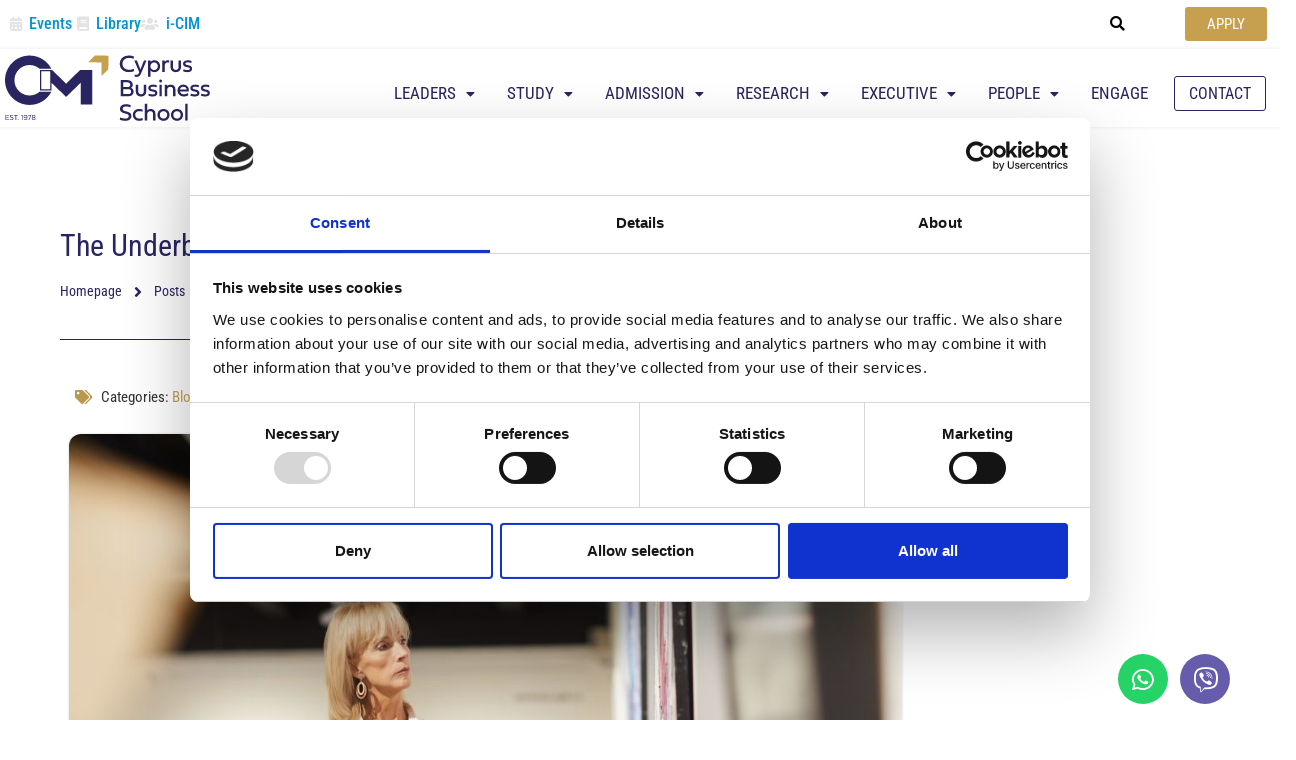

--- FILE ---
content_type: text/html; charset=UTF-8
request_url: https://cim.ac.cy/2020/01/07/the-underbanked-a-tremendous-growth-area-for-fintech/
body_size: 18353
content:
<!doctype html>
<html lang="en-US">
<head>
	<meta charset="UTF-8">
	<meta name="viewport" content="width=device-width, initial-scale=1">
	<link rel="profile" href="https://gmpg.org/xfn/11">
	<script type="text/javascript"
		id="Cookiebot"
		src="https://consent.cookiebot.com/uc.js"
		data-implementation="wp"
		data-cbid="26ad68c4-22b0-4054-80a1-4c4814f6268a"
							async	></script>
<meta name='robots' content='index, follow, max-image-preview:large, max-snippet:-1, max-video-preview:-1' />
	<style>img:is([sizes="auto" i], [sizes^="auto," i]) { contain-intrinsic-size: 3000px 1500px }</style>
	
	<!-- This site is optimized with the Yoast SEO plugin v26.7 - https://yoast.com/wordpress/plugins/seo/ -->
	<title>The Underbanked: A Tremendous Growth Area for Fintech - CIM-Cyprus Business School</title>
	<link rel="canonical" href="https://cim.ac.cy/2020/01/07/the-underbanked-a-tremendous-growth-area-for-fintech/" />
	<meta property="og:locale" content="en_US" />
	<meta property="og:type" content="article" />
	<meta property="og:title" content="The Underbanked: A Tremendous Growth Area for Fintech - CIM-Cyprus Business School" />
	<meta property="og:description" content="Millions of people around the world are either underbanked or entirely unbanked. Chrissy Jones shares some thoughts about how banks and fintech companies can appeal to the unbanked and underbanked." />
	<meta property="og:url" content="https://cim.ac.cy/2020/01/07/the-underbanked-a-tremendous-growth-area-for-fintech/" />
	<meta property="og:site_name" content="CIM-Cyprus Business School" />
	<meta property="article:published_time" content="2020-01-07T11:02:00+00:00" />
	<meta property="article:modified_time" content="2025-04-16T12:50:58+00:00" />
	<meta property="og:image" content="https://cim.ac.cy/wp-content/uploads/2020/01/art-gallery-manager-at-work-UNLG48A-scaled.jpg" />
	<meta property="og:image:width" content="2560" />
	<meta property="og:image:height" content="1707" />
	<meta property="og:image:type" content="image/jpeg" />
	<meta name="author" content="lbadmin" />
	<meta name="twitter:card" content="summary_large_image" />
	<meta name="twitter:label1" content="Written by" />
	<meta name="twitter:data1" content="lbadmin" />
	<meta name="twitter:label2" content="Est. reading time" />
	<meta name="twitter:data2" content="3 minutes" />
	<script type="application/ld+json" class="yoast-schema-graph">{"@context":"https://schema.org","@graph":[{"@type":"Article","@id":"https://cim.ac.cy/2020/01/07/the-underbanked-a-tremendous-growth-area-for-fintech/#article","isPartOf":{"@id":"https://cim.ac.cy/2020/01/07/the-underbanked-a-tremendous-growth-area-for-fintech/"},"author":{"name":"lbadmin","@id":"https://cim.ac.cy/#/schema/person/7d1580ffe9b796f04566cf102004d177"},"headline":"The Underbanked: A Tremendous Growth Area for Fintech","datePublished":"2020-01-07T11:02:00+00:00","dateModified":"2025-04-16T12:50:58+00:00","mainEntityOfPage":{"@id":"https://cim.ac.cy/2020/01/07/the-underbanked-a-tremendous-growth-area-for-fintech/"},"wordCount":578,"publisher":{"@id":"https://cim.ac.cy/#organization"},"image":{"@id":"https://cim.ac.cy/2020/01/07/the-underbanked-a-tremendous-growth-area-for-fintech/#primaryimage"},"thumbnailUrl":"https://cim.ac.cy/wp-content/uploads/2020/01/art-gallery-manager-at-work-UNLG48A-scaled.jpg","articleSection":["Blog","Business Bulletin"],"inLanguage":"en-US"},{"@type":"WebPage","@id":"https://cim.ac.cy/2020/01/07/the-underbanked-a-tremendous-growth-area-for-fintech/","url":"https://cim.ac.cy/2020/01/07/the-underbanked-a-tremendous-growth-area-for-fintech/","name":"The Underbanked: A Tremendous Growth Area for Fintech - CIM-Cyprus Business School","isPartOf":{"@id":"https://cim.ac.cy/#website"},"primaryImageOfPage":{"@id":"https://cim.ac.cy/2020/01/07/the-underbanked-a-tremendous-growth-area-for-fintech/#primaryimage"},"image":{"@id":"https://cim.ac.cy/2020/01/07/the-underbanked-a-tremendous-growth-area-for-fintech/#primaryimage"},"thumbnailUrl":"https://cim.ac.cy/wp-content/uploads/2020/01/art-gallery-manager-at-work-UNLG48A-scaled.jpg","datePublished":"2020-01-07T11:02:00+00:00","dateModified":"2025-04-16T12:50:58+00:00","breadcrumb":{"@id":"https://cim.ac.cy/2020/01/07/the-underbanked-a-tremendous-growth-area-for-fintech/#breadcrumb"},"inLanguage":"en-US","potentialAction":[{"@type":"ReadAction","target":["https://cim.ac.cy/2020/01/07/the-underbanked-a-tremendous-growth-area-for-fintech/"]}]},{"@type":"ImageObject","inLanguage":"en-US","@id":"https://cim.ac.cy/2020/01/07/the-underbanked-a-tremendous-growth-area-for-fintech/#primaryimage","url":"https://cim.ac.cy/wp-content/uploads/2020/01/art-gallery-manager-at-work-UNLG48A-scaled.jpg","contentUrl":"https://cim.ac.cy/wp-content/uploads/2020/01/art-gallery-manager-at-work-UNLG48A-scaled.jpg","width":2560,"height":1707,"caption":"Waist up portrait of elegant mature woman looking at paintings in art gallery hall and enjoying museum exhibition, copy space"},{"@type":"BreadcrumbList","@id":"https://cim.ac.cy/2020/01/07/the-underbanked-a-tremendous-growth-area-for-fintech/#breadcrumb","itemListElement":[{"@type":"ListItem","position":1,"name":"Home","item":"https://cim.ac.cy/"},{"@type":"ListItem","position":2,"name":"The Underbanked: A Tremendous Growth Area for Fintech"}]},{"@type":"WebSite","@id":"https://cim.ac.cy/#website","url":"https://cim.ac.cy/","name":"CIM-Cyprus Business School","description":"Cyprus Business School","publisher":{"@id":"https://cim.ac.cy/#organization"},"potentialAction":[{"@type":"SearchAction","target":{"@type":"EntryPoint","urlTemplate":"https://cim.ac.cy/?s={search_term_string}"},"query-input":{"@type":"PropertyValueSpecification","valueRequired":true,"valueName":"search_term_string"}}],"inLanguage":"en-US"},{"@type":"Organization","@id":"https://cim.ac.cy/#organization","name":"CIM-Cyprus Business School","url":"https://cim.ac.cy/","logo":{"@type":"ImageObject","inLanguage":"en-US","@id":"https://cim.ac.cy/#/schema/logo/image/","url":"https://cim.ac.cy/wp-content/uploads/2019/06/CIM-NEW-LOGO-1-1.jpg","contentUrl":"https://cim.ac.cy/wp-content/uploads/2019/06/CIM-NEW-LOGO-1-1.jpg","width":868,"height":868,"caption":"CIM-Cyprus Business School"},"image":{"@id":"https://cim.ac.cy/#/schema/logo/image/"}},{"@type":"Person","@id":"https://cim.ac.cy/#/schema/person/7d1580ffe9b796f04566cf102004d177","name":"lbadmin","image":{"@type":"ImageObject","inLanguage":"en-US","@id":"https://cim.ac.cy/#/schema/person/image/","url":"https://secure.gravatar.com/avatar/af06b696ef74fa9218bac055ed5a147304c85a03628b5e9b6cc7c08d26472c5a?s=96&d=mm&r=g","contentUrl":"https://secure.gravatar.com/avatar/af06b696ef74fa9218bac055ed5a147304c85a03628b5e9b6cc7c08d26472c5a?s=96&d=mm&r=g","caption":"lbadmin"},"url":"https://cim.ac.cy/author/lbadmin/"}]}</script>
	<!-- / Yoast SEO plugin. -->


<link rel='stylesheet' id='wp-block-library-css' href='https://cim.ac.cy/wp-includes/css/dist/block-library/style.min.css?ver=6.8.3' media='all' />
<link rel='stylesheet' id='betterdocs-blocks-category-slate-layout-css' href='https://cim.ac.cy/wp-content/plugins/betterdocs/assets/blocks/category-slate-layout/default.css?ver=4.3.4' media='all' />
<link rel='stylesheet' id='jet-engine-frontend-css' href='https://cim.ac.cy/wp-content/plugins/jet-engine/assets/css/frontend.css?ver=3.8.2' media='all' />
<style id='global-styles-inline-css'>
:root{--wp--preset--aspect-ratio--square: 1;--wp--preset--aspect-ratio--4-3: 4/3;--wp--preset--aspect-ratio--3-4: 3/4;--wp--preset--aspect-ratio--3-2: 3/2;--wp--preset--aspect-ratio--2-3: 2/3;--wp--preset--aspect-ratio--16-9: 16/9;--wp--preset--aspect-ratio--9-16: 9/16;--wp--preset--color--black: #000000;--wp--preset--color--cyan-bluish-gray: #abb8c3;--wp--preset--color--white: #ffffff;--wp--preset--color--pale-pink: #f78da7;--wp--preset--color--vivid-red: #cf2e2e;--wp--preset--color--luminous-vivid-orange: #ff6900;--wp--preset--color--luminous-vivid-amber: #fcb900;--wp--preset--color--light-green-cyan: #7bdcb5;--wp--preset--color--vivid-green-cyan: #00d084;--wp--preset--color--pale-cyan-blue: #8ed1fc;--wp--preset--color--vivid-cyan-blue: #0693e3;--wp--preset--color--vivid-purple: #9b51e0;--wp--preset--gradient--vivid-cyan-blue-to-vivid-purple: linear-gradient(135deg,rgba(6,147,227,1) 0%,rgb(155,81,224) 100%);--wp--preset--gradient--light-green-cyan-to-vivid-green-cyan: linear-gradient(135deg,rgb(122,220,180) 0%,rgb(0,208,130) 100%);--wp--preset--gradient--luminous-vivid-amber-to-luminous-vivid-orange: linear-gradient(135deg,rgba(252,185,0,1) 0%,rgba(255,105,0,1) 100%);--wp--preset--gradient--luminous-vivid-orange-to-vivid-red: linear-gradient(135deg,rgba(255,105,0,1) 0%,rgb(207,46,46) 100%);--wp--preset--gradient--very-light-gray-to-cyan-bluish-gray: linear-gradient(135deg,rgb(238,238,238) 0%,rgb(169,184,195) 100%);--wp--preset--gradient--cool-to-warm-spectrum: linear-gradient(135deg,rgb(74,234,220) 0%,rgb(151,120,209) 20%,rgb(207,42,186) 40%,rgb(238,44,130) 60%,rgb(251,105,98) 80%,rgb(254,248,76) 100%);--wp--preset--gradient--blush-light-purple: linear-gradient(135deg,rgb(255,206,236) 0%,rgb(152,150,240) 100%);--wp--preset--gradient--blush-bordeaux: linear-gradient(135deg,rgb(254,205,165) 0%,rgb(254,45,45) 50%,rgb(107,0,62) 100%);--wp--preset--gradient--luminous-dusk: linear-gradient(135deg,rgb(255,203,112) 0%,rgb(199,81,192) 50%,rgb(65,88,208) 100%);--wp--preset--gradient--pale-ocean: linear-gradient(135deg,rgb(255,245,203) 0%,rgb(182,227,212) 50%,rgb(51,167,181) 100%);--wp--preset--gradient--electric-grass: linear-gradient(135deg,rgb(202,248,128) 0%,rgb(113,206,126) 100%);--wp--preset--gradient--midnight: linear-gradient(135deg,rgb(2,3,129) 0%,rgb(40,116,252) 100%);--wp--preset--font-size--small: 13px;--wp--preset--font-size--medium: 20px;--wp--preset--font-size--large: 36px;--wp--preset--font-size--x-large: 42px;--wp--preset--spacing--20: 0.44rem;--wp--preset--spacing--30: 0.67rem;--wp--preset--spacing--40: 1rem;--wp--preset--spacing--50: 1.5rem;--wp--preset--spacing--60: 2.25rem;--wp--preset--spacing--70: 3.38rem;--wp--preset--spacing--80: 5.06rem;--wp--preset--shadow--natural: 6px 6px 9px rgba(0, 0, 0, 0.2);--wp--preset--shadow--deep: 12px 12px 50px rgba(0, 0, 0, 0.4);--wp--preset--shadow--sharp: 6px 6px 0px rgba(0, 0, 0, 0.2);--wp--preset--shadow--outlined: 6px 6px 0px -3px rgba(255, 255, 255, 1), 6px 6px rgba(0, 0, 0, 1);--wp--preset--shadow--crisp: 6px 6px 0px rgba(0, 0, 0, 1);}:root { --wp--style--global--content-size: 800px;--wp--style--global--wide-size: 1200px; }:where(body) { margin: 0; }.wp-site-blocks > .alignleft { float: left; margin-right: 2em; }.wp-site-blocks > .alignright { float: right; margin-left: 2em; }.wp-site-blocks > .aligncenter { justify-content: center; margin-left: auto; margin-right: auto; }:where(.wp-site-blocks) > * { margin-block-start: 24px; margin-block-end: 0; }:where(.wp-site-blocks) > :first-child { margin-block-start: 0; }:where(.wp-site-blocks) > :last-child { margin-block-end: 0; }:root { --wp--style--block-gap: 24px; }:root :where(.is-layout-flow) > :first-child{margin-block-start: 0;}:root :where(.is-layout-flow) > :last-child{margin-block-end: 0;}:root :where(.is-layout-flow) > *{margin-block-start: 24px;margin-block-end: 0;}:root :where(.is-layout-constrained) > :first-child{margin-block-start: 0;}:root :where(.is-layout-constrained) > :last-child{margin-block-end: 0;}:root :where(.is-layout-constrained) > *{margin-block-start: 24px;margin-block-end: 0;}:root :where(.is-layout-flex){gap: 24px;}:root :where(.is-layout-grid){gap: 24px;}.is-layout-flow > .alignleft{float: left;margin-inline-start: 0;margin-inline-end: 2em;}.is-layout-flow > .alignright{float: right;margin-inline-start: 2em;margin-inline-end: 0;}.is-layout-flow > .aligncenter{margin-left: auto !important;margin-right: auto !important;}.is-layout-constrained > .alignleft{float: left;margin-inline-start: 0;margin-inline-end: 2em;}.is-layout-constrained > .alignright{float: right;margin-inline-start: 2em;margin-inline-end: 0;}.is-layout-constrained > .aligncenter{margin-left: auto !important;margin-right: auto !important;}.is-layout-constrained > :where(:not(.alignleft):not(.alignright):not(.alignfull)){max-width: var(--wp--style--global--content-size);margin-left: auto !important;margin-right: auto !important;}.is-layout-constrained > .alignwide{max-width: var(--wp--style--global--wide-size);}body .is-layout-flex{display: flex;}.is-layout-flex{flex-wrap: wrap;align-items: center;}.is-layout-flex > :is(*, div){margin: 0;}body .is-layout-grid{display: grid;}.is-layout-grid > :is(*, div){margin: 0;}body{padding-top: 0px;padding-right: 0px;padding-bottom: 0px;padding-left: 0px;}a:where(:not(.wp-element-button)){text-decoration: underline;}:root :where(.wp-element-button, .wp-block-button__link){background-color: #32373c;border-width: 0;color: #fff;font-family: inherit;font-size: inherit;line-height: inherit;padding: calc(0.667em + 2px) calc(1.333em + 2px);text-decoration: none;}.has-black-color{color: var(--wp--preset--color--black) !important;}.has-cyan-bluish-gray-color{color: var(--wp--preset--color--cyan-bluish-gray) !important;}.has-white-color{color: var(--wp--preset--color--white) !important;}.has-pale-pink-color{color: var(--wp--preset--color--pale-pink) !important;}.has-vivid-red-color{color: var(--wp--preset--color--vivid-red) !important;}.has-luminous-vivid-orange-color{color: var(--wp--preset--color--luminous-vivid-orange) !important;}.has-luminous-vivid-amber-color{color: var(--wp--preset--color--luminous-vivid-amber) !important;}.has-light-green-cyan-color{color: var(--wp--preset--color--light-green-cyan) !important;}.has-vivid-green-cyan-color{color: var(--wp--preset--color--vivid-green-cyan) !important;}.has-pale-cyan-blue-color{color: var(--wp--preset--color--pale-cyan-blue) !important;}.has-vivid-cyan-blue-color{color: var(--wp--preset--color--vivid-cyan-blue) !important;}.has-vivid-purple-color{color: var(--wp--preset--color--vivid-purple) !important;}.has-black-background-color{background-color: var(--wp--preset--color--black) !important;}.has-cyan-bluish-gray-background-color{background-color: var(--wp--preset--color--cyan-bluish-gray) !important;}.has-white-background-color{background-color: var(--wp--preset--color--white) !important;}.has-pale-pink-background-color{background-color: var(--wp--preset--color--pale-pink) !important;}.has-vivid-red-background-color{background-color: var(--wp--preset--color--vivid-red) !important;}.has-luminous-vivid-orange-background-color{background-color: var(--wp--preset--color--luminous-vivid-orange) !important;}.has-luminous-vivid-amber-background-color{background-color: var(--wp--preset--color--luminous-vivid-amber) !important;}.has-light-green-cyan-background-color{background-color: var(--wp--preset--color--light-green-cyan) !important;}.has-vivid-green-cyan-background-color{background-color: var(--wp--preset--color--vivid-green-cyan) !important;}.has-pale-cyan-blue-background-color{background-color: var(--wp--preset--color--pale-cyan-blue) !important;}.has-vivid-cyan-blue-background-color{background-color: var(--wp--preset--color--vivid-cyan-blue) !important;}.has-vivid-purple-background-color{background-color: var(--wp--preset--color--vivid-purple) !important;}.has-black-border-color{border-color: var(--wp--preset--color--black) !important;}.has-cyan-bluish-gray-border-color{border-color: var(--wp--preset--color--cyan-bluish-gray) !important;}.has-white-border-color{border-color: var(--wp--preset--color--white) !important;}.has-pale-pink-border-color{border-color: var(--wp--preset--color--pale-pink) !important;}.has-vivid-red-border-color{border-color: var(--wp--preset--color--vivid-red) !important;}.has-luminous-vivid-orange-border-color{border-color: var(--wp--preset--color--luminous-vivid-orange) !important;}.has-luminous-vivid-amber-border-color{border-color: var(--wp--preset--color--luminous-vivid-amber) !important;}.has-light-green-cyan-border-color{border-color: var(--wp--preset--color--light-green-cyan) !important;}.has-vivid-green-cyan-border-color{border-color: var(--wp--preset--color--vivid-green-cyan) !important;}.has-pale-cyan-blue-border-color{border-color: var(--wp--preset--color--pale-cyan-blue) !important;}.has-vivid-cyan-blue-border-color{border-color: var(--wp--preset--color--vivid-cyan-blue) !important;}.has-vivid-purple-border-color{border-color: var(--wp--preset--color--vivid-purple) !important;}.has-vivid-cyan-blue-to-vivid-purple-gradient-background{background: var(--wp--preset--gradient--vivid-cyan-blue-to-vivid-purple) !important;}.has-light-green-cyan-to-vivid-green-cyan-gradient-background{background: var(--wp--preset--gradient--light-green-cyan-to-vivid-green-cyan) !important;}.has-luminous-vivid-amber-to-luminous-vivid-orange-gradient-background{background: var(--wp--preset--gradient--luminous-vivid-amber-to-luminous-vivid-orange) !important;}.has-luminous-vivid-orange-to-vivid-red-gradient-background{background: var(--wp--preset--gradient--luminous-vivid-orange-to-vivid-red) !important;}.has-very-light-gray-to-cyan-bluish-gray-gradient-background{background: var(--wp--preset--gradient--very-light-gray-to-cyan-bluish-gray) !important;}.has-cool-to-warm-spectrum-gradient-background{background: var(--wp--preset--gradient--cool-to-warm-spectrum) !important;}.has-blush-light-purple-gradient-background{background: var(--wp--preset--gradient--blush-light-purple) !important;}.has-blush-bordeaux-gradient-background{background: var(--wp--preset--gradient--blush-bordeaux) !important;}.has-luminous-dusk-gradient-background{background: var(--wp--preset--gradient--luminous-dusk) !important;}.has-pale-ocean-gradient-background{background: var(--wp--preset--gradient--pale-ocean) !important;}.has-electric-grass-gradient-background{background: var(--wp--preset--gradient--electric-grass) !important;}.has-midnight-gradient-background{background: var(--wp--preset--gradient--midnight) !important;}.has-small-font-size{font-size: var(--wp--preset--font-size--small) !important;}.has-medium-font-size{font-size: var(--wp--preset--font-size--medium) !important;}.has-large-font-size{font-size: var(--wp--preset--font-size--large) !important;}.has-x-large-font-size{font-size: var(--wp--preset--font-size--x-large) !important;}
:root :where(.wp-block-pullquote){font-size: 1.5em;line-height: 1.6;}
</style>
<link rel='stylesheet' id='hello-elementor-css' href='https://cim.ac.cy/wp-content/themes/hello-elementor/assets/css/reset.css?ver=3.4.5' media='all' />
<link rel='stylesheet' id='hello-elementor-theme-style-css' href='https://cim.ac.cy/wp-content/themes/hello-elementor/assets/css/theme.css?ver=3.4.5' media='all' />
<link rel='stylesheet' id='hello-elementor-header-footer-css' href='https://cim.ac.cy/wp-content/themes/hello-elementor/assets/css/header-footer.css?ver=3.4.5' media='all' />
<link rel='stylesheet' id='betterdocs-elementor-editor-css' href='https://cim.ac.cy/wp-content/plugins/betterdocs/assets/elementor/css/betterdocs-el-edit.css?ver=4.3.4' media='all' />
<link rel='stylesheet' id='elementor-frontend-css' href='https://cim.ac.cy/wp-content/plugins/elementor/assets/css/frontend.min.css?ver=3.34.1' media='all' />
<link rel='stylesheet' id='widget-icon-list-css' href='https://cim.ac.cy/wp-content/plugins/elementor/assets/css/widget-icon-list.min.css?ver=3.34.1' media='all' />
<link rel='stylesheet' id='widget-search-form-css' href='https://cim.ac.cy/wp-content/plugins/elementor-pro/assets/css/widget-search-form.min.css?ver=3.34.0' media='all' />
<link rel='stylesheet' id='elementor-icons-shared-0-css' href='https://cim.ac.cy/wp-content/plugins/elementor/assets/lib/font-awesome/css/fontawesome.min.css?ver=5.15.3' media='all' />
<link rel='stylesheet' id='elementor-icons-fa-solid-css' href='https://cim.ac.cy/wp-content/plugins/elementor/assets/lib/font-awesome/css/solid.min.css?ver=5.15.3' media='all' />
<link rel='stylesheet' id='widget-image-css' href='https://cim.ac.cy/wp-content/plugins/elementor/assets/css/widget-image.min.css?ver=3.34.1' media='all' />
<link rel='stylesheet' id='widget-spacer-css' href='https://cim.ac.cy/wp-content/plugins/elementor/assets/css/widget-spacer.min.css?ver=3.34.1' media='all' />
<link rel='stylesheet' id='widget-heading-css' href='https://cim.ac.cy/wp-content/plugins/elementor/assets/css/widget-heading.min.css?ver=3.34.1' media='all' />
<link rel='stylesheet' id='e-animation-float-css' href='https://cim.ac.cy/wp-content/plugins/elementor/assets/lib/animations/styles/e-animation-float.min.css?ver=3.34.1' media='all' />
<link rel='stylesheet' id='widget-social-icons-css' href='https://cim.ac.cy/wp-content/plugins/elementor/assets/css/widget-social-icons.min.css?ver=3.34.1' media='all' />
<link rel='stylesheet' id='e-apple-webkit-css' href='https://cim.ac.cy/wp-content/plugins/elementor/assets/css/conditionals/apple-webkit.min.css?ver=3.34.1' media='all' />
<link rel='stylesheet' id='e-animation-push-css' href='https://cim.ac.cy/wp-content/plugins/elementor/assets/lib/animations/styles/e-animation-push.min.css?ver=3.34.1' media='all' />
<link rel='stylesheet' id='e-sticky-css' href='https://cim.ac.cy/wp-content/plugins/elementor-pro/assets/css/modules/sticky.min.css?ver=3.34.0' media='all' />
<link rel='stylesheet' id='e-animation-grow-css' href='https://cim.ac.cy/wp-content/plugins/elementor/assets/lib/animations/styles/e-animation-grow.min.css?ver=3.34.1' media='all' />
<link rel='stylesheet' id='e-animation-fadeInDown-css' href='https://cim.ac.cy/wp-content/plugins/elementor/assets/lib/animations/styles/fadeInDown.min.css?ver=3.34.1' media='all' />
<link rel='stylesheet' id='widget-divider-css' href='https://cim.ac.cy/wp-content/plugins/elementor/assets/css/widget-divider.min.css?ver=3.34.1' media='all' />
<link rel='stylesheet' id='widget-post-info-css' href='https://cim.ac.cy/wp-content/plugins/elementor-pro/assets/css/widget-post-info.min.css?ver=3.34.0' media='all' />
<link rel='stylesheet' id='elementor-icons-fa-regular-css' href='https://cim.ac.cy/wp-content/plugins/elementor/assets/lib/font-awesome/css/regular.min.css?ver=5.15.3' media='all' />
<link rel='stylesheet' id='widget-share-buttons-css' href='https://cim.ac.cy/wp-content/plugins/elementor-pro/assets/css/widget-share-buttons.min.css?ver=3.34.0' media='all' />
<link rel='stylesheet' id='elementor-icons-fa-brands-css' href='https://cim.ac.cy/wp-content/plugins/elementor/assets/lib/font-awesome/css/brands.min.css?ver=5.15.3' media='all' />
<link rel='stylesheet' id='widget-call-to-action-css' href='https://cim.ac.cy/wp-content/plugins/elementor-pro/assets/css/widget-call-to-action.min.css?ver=3.34.0' media='all' />
<link rel='stylesheet' id='e-transitions-css' href='https://cim.ac.cy/wp-content/plugins/elementor-pro/assets/css/conditionals/transitions.min.css?ver=3.34.0' media='all' />
<link rel='stylesheet' id='e-animation-fadeIn-css' href='https://cim.ac.cy/wp-content/plugins/elementor/assets/lib/animations/styles/fadeIn.min.css?ver=3.34.1' media='all' />
<link rel='stylesheet' id='e-popup-css' href='https://cim.ac.cy/wp-content/plugins/elementor-pro/assets/css/conditionals/popup.min.css?ver=3.34.0' media='all' />
<link rel='stylesheet' id='elementor-icons-css' href='https://cim.ac.cy/wp-content/plugins/elementor/assets/lib/eicons/css/elementor-icons.min.css?ver=5.45.0' media='all' />
<link rel='stylesheet' id='elementor-post-10893-css' href='https://cim.ac.cy/wp-content/uploads/elementor/css/post-10893.css?ver=1768419971' media='all' />
<link rel='stylesheet' id='uael-frontend-css' href='https://cim.ac.cy/wp-content/plugins/ultimate-elementor/assets/min-css/uael-frontend.min.css?ver=1.42.0' media='all' />
<link rel='stylesheet' id='uael-teammember-social-icons-css' href='https://cim.ac.cy/wp-content/plugins/elementor/assets/css/widget-social-icons.min.css?ver=3.24.0' media='all' />
<link rel='stylesheet' id='uael-social-share-icons-brands-css' href='https://cim.ac.cy/wp-content/plugins/elementor/assets/lib/font-awesome/css/brands.css?ver=5.15.3' media='all' />
<link rel='stylesheet' id='uael-social-share-icons-fontawesome-css' href='https://cim.ac.cy/wp-content/plugins/elementor/assets/lib/font-awesome/css/fontawesome.css?ver=5.15.3' media='all' />
<link rel='stylesheet' id='uael-nav-menu-icons-css' href='https://cim.ac.cy/wp-content/plugins/elementor/assets/lib/font-awesome/css/solid.css?ver=5.15.3' media='all' />
<link rel='stylesheet' id='jet-tabs-frontend-css' href='https://cim.ac.cy/wp-content/plugins/jet-tabs/assets/css/jet-tabs-frontend.css?ver=2.2.12.1' media='all' />
<link rel='stylesheet' id='swiper-css' href='https://cim.ac.cy/wp-content/plugins/elementor/assets/lib/swiper/v8/css/swiper.min.css?ver=8.4.5' media='all' />
<link rel='stylesheet' id='font-awesome-5-all-css' href='https://cim.ac.cy/wp-content/plugins/elementor/assets/lib/font-awesome/css/all.min.css?ver=3.34.1' media='all' />
<link rel='stylesheet' id='font-awesome-4-shim-css' href='https://cim.ac.cy/wp-content/plugins/elementor/assets/lib/font-awesome/css/v4-shims.min.css?ver=3.34.1' media='all' />
<link rel='stylesheet' id='namogo-icons-css' href='https://cim.ac.cy/wp-content/plugins/elementor-extras/assets/lib/nicons/css/nicons.css?ver=2.2.52' media='all' />
<link rel='stylesheet' id='elementor-extras-frontend-css' href='https://cim.ac.cy/wp-content/plugins/elementor-extras/assets/css/frontend.min.css?ver=2.2.52' media='all' />
<link rel='stylesheet' id='elementor-post-1010-css' href='https://cim.ac.cy/wp-content/uploads/elementor/css/post-1010.css?ver=1768419972' media='all' />
<link rel='stylesheet' id='elementor-post-1033-css' href='https://cim.ac.cy/wp-content/uploads/elementor/css/post-1033.css?ver=1768419972' media='all' />
<link rel='stylesheet' id='elementor-post-5796-css' href='https://cim.ac.cy/wp-content/uploads/elementor/css/post-5796.css?ver=1768420018' media='all' />
<link rel='stylesheet' id='elementor-post-48457-css' href='https://cim.ac.cy/wp-content/uploads/elementor/css/post-48457.css?ver=1768419972' media='all' />
<link rel='stylesheet' id='eael-general-css' href='https://cim.ac.cy/wp-content/plugins/essential-addons-for-elementor-lite/assets/front-end/css/view/general.min.css?ver=6.5.7' media='all' />
<link rel='stylesheet' id='elementor-gf-local-robotocondensed-css' href='https://cim.ac.cy/wp-content/uploads/elementor/google-fonts/css/robotocondensed.css?ver=1742241356' media='all' />
<link rel='stylesheet' id='elementor-gf-local-oswald-css' href='https://cim.ac.cy/wp-content/uploads/elementor/google-fonts/css/oswald.css?ver=1742240939' media='all' />
<script src="https://cim.ac.cy/wp-includes/js/jquery/jquery.min.js?ver=3.7.1" id="jquery-core-js"></script>
<script src="https://cim.ac.cy/wp-includes/js/jquery/jquery-migrate.min.js?ver=3.4.1" id="jquery-migrate-js"></script>
<script src="https://cim.ac.cy/wp-content/plugins/elementor/assets/lib/font-awesome/js/v4-shims.min.js?ver=3.34.1" id="font-awesome-4-shim-js"></script>
<!-- Google Tag Manager -->
<script>(function(w,d,s,l,i){w[l]=w[l]||[];w[l].push({'gtm.start':
new Date().getTime(),event:'gtm.js'});var f=d.getElementsByTagName(s)[0],
j=d.createElement(s),dl=l!='dataLayer'?'&l='+l:'';j.async=true;j.src=
'https://www.googletagmanager.com/gtm.js?id='+i+dl;f.parentNode.insertBefore(j,f);
})(window,document,'script','dataLayer','GTM-WV67DNR');</script>
<!-- End Google Tag Manager -->

<meta name="description" content="Millions of people around the world are either underbanked or entirely unbanked. Chrissy Jones shares some thoughts about how banks and fintech companies can appeal to the unbanked and underbanked.">
<meta name="generator" content="Elementor 3.34.1; features: additional_custom_breakpoints; settings: css_print_method-external, google_font-enabled, font_display-auto">
			<style>
				.e-con.e-parent:nth-of-type(n+4):not(.e-lazyloaded):not(.e-no-lazyload),
				.e-con.e-parent:nth-of-type(n+4):not(.e-lazyloaded):not(.e-no-lazyload) * {
					background-image: none !important;
				}
				@media screen and (max-height: 1024px) {
					.e-con.e-parent:nth-of-type(n+3):not(.e-lazyloaded):not(.e-no-lazyload),
					.e-con.e-parent:nth-of-type(n+3):not(.e-lazyloaded):not(.e-no-lazyload) * {
						background-image: none !important;
					}
				}
				@media screen and (max-height: 640px) {
					.e-con.e-parent:nth-of-type(n+2):not(.e-lazyloaded):not(.e-no-lazyload),
					.e-con.e-parent:nth-of-type(n+2):not(.e-lazyloaded):not(.e-no-lazyload) * {
						background-image: none !important;
					}
				}
			</style>
			<link rel="icon" href="https://cim.ac.cy/wp-content/uploads/2019/05/cropped-CIM-Favicon-32x32.png" sizes="32x32" />
<link rel="icon" href="https://cim.ac.cy/wp-content/uploads/2019/05/cropped-CIM-Favicon-192x192.png" sizes="192x192" />
<link rel="apple-touch-icon" href="https://cim.ac.cy/wp-content/uploads/2019/05/cropped-CIM-Favicon-180x180.png" />
<meta name="msapplication-TileImage" content="https://cim.ac.cy/wp-content/uploads/2019/05/cropped-CIM-Favicon-270x270.png" />
</head>
<body class="wp-singular post-template-default single single-post postid-10519 single-format-standard wp-embed-responsive wp-theme-hello-elementor eio-default hello-elementor-default elementor-default elementor-template-full-width elementor-kit-10893 elementor-page elementor-page-10519 elementor-page-5796">

<!-- Google Tag Manager (noscript) -->
<noscript><iframe src="https://www.googletagmanager.com/ns.html?id=GTM-WV67DNR"
height="0" width="0" style="display:none;visibility:hidden"></iframe></noscript>
<!-- End Google Tag Manager (noscript) -->
<a class="skip-link screen-reader-text" href="#content">Skip to content</a>

		<header data-elementor-type="header" data-elementor-id="1010" class="elementor elementor-1010 elementor-location-header" data-elementor-post-type="elementor_library">
					<section class="elementor-section elementor-top-section elementor-element elementor-element-9453fe8 elementor-section-content-middle elementor-section-boxed elementor-section-height-default elementor-section-height-default" data-id="9453fe8" data-element_type="section" data-settings="{&quot;background_background&quot;:&quot;classic&quot;}">
						<div class="elementor-container elementor-column-gap-no">
					<div class="elementor-column elementor-col-33 elementor-top-column elementor-element elementor-element-878214b" data-id="878214b" data-element_type="column">
			<div class="elementor-widget-wrap elementor-element-populated">
						<div class="elementor-element elementor-element-e7cec65 elementor-icon-list--layout-inline elementor-align-end elementor-mobile-align-start elementor-list-item-link-full_width elementor-widget elementor-widget-icon-list" data-id="e7cec65" data-element_type="widget" data-widget_type="icon-list.default">
				<div class="elementor-widget-container">
							<ul class="elementor-icon-list-items elementor-inline-items">
							<li class="elementor-icon-list-item elementor-inline-item">
											<a href="/events-list">

												<span class="elementor-icon-list-icon">
							<i aria-hidden="true" class="fas fa-calendar-alt"></i>						</span>
										<span class="elementor-icon-list-text">Events</span>
											</a>
									</li>
								<li class="elementor-icon-list-item elementor-inline-item">
											<a href="https://portal.cim.ac.cy/library/" target="_blank">

												<span class="elementor-icon-list-icon">
							<i aria-hidden="true" class="fas fa-book"></i>						</span>
										<span class="elementor-icon-list-text">Library</span>
											</a>
									</li>
								<li class="elementor-icon-list-item elementor-inline-item">
											<a href="https://portal.cim.ac.cy/" target="_blank">

												<span class="elementor-icon-list-icon">
							<i aria-hidden="true" class="fas fa-users"></i>						</span>
										<span class="elementor-icon-list-text">i-CIM</span>
											</a>
									</li>
						</ul>
						</div>
				</div>
					</div>
		</div>
				<div class="elementor-column elementor-col-33 elementor-top-column elementor-element elementor-element-693d55a" data-id="693d55a" data-element_type="column">
			<div class="elementor-widget-wrap elementor-element-populated">
						<div class="elementor-element elementor-element-fa5a535 elementor-search-form--skin-full_screen elementor-widget elementor-widget-search-form" data-id="fa5a535" data-element_type="widget" data-settings="{&quot;skin&quot;:&quot;full_screen&quot;}" data-widget_type="search-form.default">
				<div class="elementor-widget-container">
							<search role="search">
			<form class="elementor-search-form" action="https://cim.ac.cy" method="get">
												<div class="elementor-search-form__toggle" role="button" tabindex="0" aria-label="Search">
					<i aria-hidden="true" class="fas fa-search"></i>				</div>
								<div class="elementor-search-form__container">
					<label class="elementor-screen-only" for="elementor-search-form-fa5a535">Search</label>

					
					<input id="elementor-search-form-fa5a535" placeholder="Search..." class="elementor-search-form__input" type="search" name="s" value="">
					
					
										<div class="dialog-lightbox-close-button dialog-close-button" role="button" tabindex="0" aria-label="Close this search box.">
						<i aria-hidden="true" class="eicon-close"></i>					</div>
									</div>
			</form>
		</search>
						</div>
				</div>
					</div>
		</div>
				<div class="elementor-column elementor-col-33 elementor-top-column elementor-element elementor-element-16e8d45" data-id="16e8d45" data-element_type="column">
			<div class="elementor-widget-wrap elementor-element-populated">
						<div class="elementor-element elementor-element-0d2dac7 elementor-align-right elementor-widget elementor-widget-button" data-id="0d2dac7" data-element_type="widget" data-widget_type="button.default">
				<div class="elementor-widget-container">
									<div class="elementor-button-wrapper">
					<a class="elementor-button elementor-button-link elementor-size-sm" href="#elementor-action%3Aaction%3Dpopup%3Aopen%26settings%3DeyJpZCI6IjQ4NDU3IiwidG9nZ2xlIjpmYWxzZX0%3D">
						<span class="elementor-button-content-wrapper">
									<span class="elementor-button-text">Apply</span>
					</span>
					</a>
				</div>
								</div>
				</div>
					</div>
		</div>
					</div>
		</section>
				<section class="elementor-section elementor-top-section elementor-element elementor-element-48b93027 elementor-section-content-middle elementor-section-boxed elementor-section-height-default elementor-section-height-default" data-id="48b93027" data-element_type="section" id="Top" data-settings="{&quot;background_background&quot;:&quot;classic&quot;}">
						<div class="elementor-container elementor-column-gap-narrow">
					<div class="elementor-column elementor-col-33 elementor-top-column elementor-element elementor-element-7149f485" data-id="7149f485" data-element_type="column">
			<div class="elementor-widget-wrap elementor-element-populated">
						<div class="elementor-element elementor-element-56e66c9 elementor-widget elementor-widget-image" data-id="56e66c9" data-element_type="widget" data-widget_type="image.default">
				<div class="elementor-widget-container">
																<a href="http://cim.ac.cy/">
							<img width="246" height="79" src="https://cim.ac.cy/wp-content/uploads/2019/05/Group-7.svg" class="attachment-large size-large wp-image-41715" alt="" />								</a>
															</div>
				</div>
					</div>
		</div>
				<div class="elementor-column elementor-col-33 elementor-top-column elementor-element elementor-element-42cce526" data-id="42cce526" data-element_type="column">
			<div class="elementor-widget-wrap elementor-element-populated">
						<div class="elementor-element elementor-element-d3cd28e uael-nav-menu__align-right uael-submenu-icon-classic uael-submenu-open-hover uael-submenu-animation-none uael-link-redirect-child uael-nav-menu__breakpoint-tablet uael-nav-menu-toggle-label-no elementor-widget elementor-widget-uael-nav-menu" data-id="d3cd28e" data-element_type="widget" data-settings="{&quot;distance_from_menu&quot;:{&quot;unit&quot;:&quot;px&quot;,&quot;size&quot;:20,&quot;sizes&quot;:[]},&quot;distance_from_menu_tablet&quot;:{&quot;unit&quot;:&quot;px&quot;,&quot;size&quot;:&quot;&quot;,&quot;sizes&quot;:[]},&quot;distance_from_menu_mobile&quot;:{&quot;unit&quot;:&quot;px&quot;,&quot;size&quot;:&quot;&quot;,&quot;sizes&quot;:[]}}" data-widget_type="uael-nav-menu.default">
				<div class="elementor-widget-container">
							<div class="uael-nav-menu uael-layout-horizontal uael-nav-menu-layout uael-pointer__none" data-layout="horizontal">
				<div role="button" class="uael-nav-menu__toggle elementor-clickable">
					<span class="screen-reader-text">Main Menu</span>
					<div class="uael-nav-menu-icon">
						<i aria-hidden="true" class="fas fa-align-justify"></i>					</div>
									</div>
							<nav class="uael-nav-menu__layout-horizontal uael-nav-menu__submenu-classic" data-toggle-icon="&lt;i aria-hidden=&quot;true&quot; class=&quot;fas fa-align-justify&quot;&gt;&lt;/i&gt;" data-close-icon="&lt;i aria-hidden=&quot;true&quot; class=&quot;far fa-window-close&quot;&gt;&lt;/i&gt;" data-full-width="yes"><ul id="menu-1-d3cd28e" class="uael-nav-menu"><li id="menu-item-1005" class="menu-item menu-item-type-custom menu-item-object-custom menu-item-has-children parent uael-has-submenu uael-creative-menu"><div class="uael-has-submenu-container"><a class = "uael-menu-item">Leaders<span class='uael-menu-toggle sub-arrow uael-menu-child-0'><i class='fa'></i></span></a></div>
<ul class="sub-menu">
	<li id="menu-item-6543" class="menu-item menu-item-type-post_type menu-item-object-page uael-creative-menu"><a href="https://cim.ac.cy/welcome-to-cyprus-business-school/" class = "uael-sub-menu-item">Welcome</a></li>
	<li id="menu-item-1114" class="menu-item menu-item-type-post_type menu-item-object-page uael-creative-menu"><a href="https://cim.ac.cy/premises/" class = "uael-sub-menu-item">Premises</a></li>
	<li id="menu-item-1161" class="menu-item menu-item-type-post_type menu-item-object-page uael-creative-menu"><a href="https://cim.ac.cy/recognition/" class = "uael-sub-menu-item">Recognition</a></li>
	<li id="menu-item-1160" class="menu-item menu-item-type-post_type menu-item-object-page uael-creative-menu"><a href="https://cim.ac.cy/advisory-board/" class = "uael-sub-menu-item">Advisory Board</a></li>
	<li id="menu-item-1159" class="menu-item menu-item-type-post_type menu-item-object-page uael-creative-menu"><a href="https://cim.ac.cy/foreword-by-the-chancellor/" class = "uael-sub-menu-item">Foreword by the Founder</a></li>
	<li id="menu-item-1158" class="menu-item menu-item-type-post_type menu-item-object-page uael-creative-menu"><a href="https://cim.ac.cy/academic-regulations/" class = "uael-sub-menu-item">Academic Regulations</a></li>
	<li id="menu-item-1157" class="menu-item menu-item-type-post_type menu-item-object-page uael-creative-menu"><a href="https://cim.ac.cy/strategic-business-partners/" class = "uael-sub-menu-item">Strategic Business Partners</a></li>
	<li id="menu-item-1156" class="menu-item menu-item-type-post_type menu-item-object-page uael-creative-menu"><a href="https://cim.ac.cy/membershipsandassociations/" class = "uael-sub-menu-item">Memberships &amp; Associations</a></li>
	<li id="menu-item-1153" class="menu-item menu-item-type-post_type menu-item-object-page uael-creative-menu"><a href="https://cim.ac.cy/honorary-fellows/" class = "uael-sub-menu-item">Honorary Fellows</a></li>
</ul>
</li>
<li id="menu-item-1006" class="menu-item menu-item-type-custom menu-item-object-custom menu-item-has-children parent uael-has-submenu uael-creative-menu"><div class="uael-has-submenu-container"><a class = "uael-menu-item">Study<span class='uael-menu-toggle sub-arrow uael-menu-child-0'><i class='fa'></i></span></a></div>
<ul class="sub-menu">
	<li id="menu-item-1361" class="menu-item menu-item-type-post_type menu-item-object-page uael-creative-menu"><a href="https://cim.ac.cy/undergraduate/" class = "uael-sub-menu-item">Undergraduate</a></li>
	<li id="menu-item-1360" class="menu-item menu-item-type-post_type menu-item-object-page uael-creative-menu"><a href="https://cim.ac.cy/graduate/" class = "uael-sub-menu-item">Postgraduate</a></li>
	<li id="menu-item-40899" class="menu-item menu-item-type-custom menu-item-object-custom uael-creative-menu"><a target="_blank"rel="noopener" href="https://e-mba.cim.ac.cy/" class = "uael-sub-menu-item">E-MBA</a></li>
</ul>
</li>
<li id="menu-item-1007" class="menu-item menu-item-type-custom menu-item-object-custom menu-item-has-children parent uael-has-submenu uael-creative-menu"><div class="uael-has-submenu-container"><a class = "uael-menu-item">Admission<span class='uael-menu-toggle sub-arrow uael-menu-child-0'><i class='fa'></i></span></a></div>
<ul class="sub-menu">
	<li id="menu-item-1372" class="menu-item menu-item-type-post_type menu-item-object-page uael-creative-menu"><a href="https://cim.ac.cy/admission-process-entry-requirements/" class = "uael-sub-menu-item">Admission Process</a></li>
	<li id="menu-item-40631" class="menu-item menu-item-type-post_type menu-item-object-page uael-creative-menu"><a href="https://cim.ac.cy/international-students/" class = "uael-sub-menu-item">International Students</a></li>
	<li id="menu-item-1371" class="menu-item menu-item-type-post_type menu-item-object-page uael-creative-menu"><a href="https://cim.ac.cy/tuition-fees-scholarships-payment-terms/" class = "uael-sub-menu-item">Tuition Fees</a></li>
	<li id="menu-item-1370" class="menu-item menu-item-type-post_type menu-item-object-page uael-creative-menu"><a href="https://cim.ac.cy/scholarships/" class = "uael-sub-menu-item">Scholarships</a></li>
	<li id="menu-item-45112" class="menu-item menu-item-type-post_type menu-item-object-page uael-creative-menu"><a href="https://cim.ac.cy/pwc-apprenticeship/" class = "uael-sub-menu-item">PWC Apprenticeship</a></li>
	<li id="menu-item-46200" class="menu-item menu-item-type-post_type menu-item-object-page uael-creative-menu"><a href="https://cim.ac.cy/cap-apprenticeship/" class = "uael-sub-menu-item">CAP Apprenticeship</a></li>
	<li id="menu-item-47220" class="menu-item menu-item-type-post_type menu-item-object-page uael-creative-menu"><a href="https://cim.ac.cy/ey-apprenticeship/" class = "uael-sub-menu-item">EY Apprenticeship</a></li>
	<li id="menu-item-48718" class="menu-item menu-item-type-post_type menu-item-object-page uael-creative-menu"><a href="https://cim.ac.cy/cim-cyfield-apprenticeship/" class = "uael-sub-menu-item">CYFIELD  Apprenticeship</a></li>
	<li id="menu-item-1369" class="menu-item menu-item-type-post_type menu-item-object-page uael-creative-menu"><a href="https://cim.ac.cy/student-life/" class = "uael-sub-menu-item">Student Life</a></li>
	<li id="menu-item-1368" class="menu-item menu-item-type-post_type menu-item-object-page uael-creative-menu"><a href="https://cim.ac.cy/erasmus/" class = "uael-sub-menu-item">Erasmus</a></li>
	<li id="menu-item-9017" class="menu-item menu-item-type-post_type menu-item-object-page uael-creative-menu"><a href="https://cim.ac.cy/what-people-say/" class = "uael-sub-menu-item">What our Students Say</a></li>
</ul>
</li>
<li id="menu-item-18166" class="menu-item menu-item-type-custom menu-item-object-custom menu-item-has-children parent uael-has-submenu uael-creative-menu"><div class="uael-has-submenu-container"><a class = "uael-menu-item">Research<span class='uael-menu-toggle sub-arrow uael-menu-child-0'><i class='fa'></i></span></a></div>
<ul class="sub-menu">
	<li id="menu-item-5144" class="menu-item menu-item-type-post_type menu-item-object-page uael-creative-menu"><a href="https://cim.ac.cy/research-centre/" class = "uael-sub-menu-item">Research Centre</a></li>
	<li id="menu-item-13802" class="menu-item menu-item-type-post_type menu-item-object-page uael-creative-menu"><a href="https://cim.ac.cy/market/" class = "uael-sub-menu-item">Market</a></li>
	<li id="menu-item-35169" class="menu-item menu-item-type-post_type menu-item-object-page uael-creative-menu"><a href="https://cim.ac.cy/business-bulletin/" class = "uael-sub-menu-item">Business Bulletin</a></li>
</ul>
</li>
<li id="menu-item-12347" class="menu-item menu-item-type-custom menu-item-object-custom menu-item-has-children parent uael-has-submenu uael-creative-menu"><div class="uael-has-submenu-container"><a class = "uael-menu-item">Executive<span class='uael-menu-toggle sub-arrow uael-menu-child-0'><i class='fa'></i></span></a></div>
<ul class="sub-menu">
	<li id="menu-item-5145" class="menu-item menu-item-type-post_type menu-item-object-page uael-creative-menu"><a href="https://cim.ac.cy/training-consulting/" class = "uael-sub-menu-item">Training &#038; Consulting</a></li>
	<li id="menu-item-33868" class="menu-item menu-item-type-post_type menu-item-object-page uael-creative-menu"><a href="https://cim.ac.cy/cim-boc-academy/" class = "uael-sub-menu-item">CIM-BOC Academy</a></li>
	<li id="menu-item-40387" class="menu-item menu-item-type-post_type menu-item-object-page uael-creative-menu"><a href="https://cim.ac.cy/cambridge-programmes/" class = "uael-sub-menu-item">Cambridge Programmes</a></li>
</ul>
</li>
<li id="menu-item-1008" class="menu-item menu-item-type-custom menu-item-object-custom menu-item-has-children parent uael-has-submenu uael-creative-menu"><div class="uael-has-submenu-container"><a class = "uael-menu-item">People<span class='uael-menu-toggle sub-arrow uael-menu-child-0'><i class='fa'></i></span></a></div>
<ul class="sub-menu">
	<li id="menu-item-1367" class="menu-item menu-item-type-post_type menu-item-object-page uael-creative-menu"><a href="https://cim.ac.cy/hr-our-philosophy/" class = "uael-sub-menu-item">Our Philosophy</a></li>
	<li id="menu-item-1365" class="menu-item menu-item-type-post_type menu-item-object-page uael-creative-menu"><a href="https://cim.ac.cy/faculty/" class = "uael-sub-menu-item">Faculty</a></li>
</ul>
</li>
<li id="menu-item-950" class="menu-item menu-item-type-post_type menu-item-object-page parent uael-creative-menu"><a href="https://cim.ac.cy/blog/" class = "uael-menu-item">Engage</a></li>
</ul></nav>
					</div>
							</div>
				</div>
					</div>
		</div>
				<div class="elementor-column elementor-col-33 elementor-top-column elementor-element elementor-element-21ad574" data-id="21ad574" data-element_type="column">
			<div class="elementor-widget-wrap elementor-element-populated">
						<div class="elementor-element elementor-element-00cca4a elementor-align-right elementor-widget elementor-widget-button" data-id="00cca4a" data-element_type="widget" data-widget_type="button.default">
				<div class="elementor-widget-container">
									<div class="elementor-button-wrapper">
					<a class="elementor-button elementor-button-link elementor-size-sm" href="https://cim.ac.cy/contact-us/">
						<span class="elementor-button-content-wrapper">
									<span class="elementor-button-text">Contact</span>
					</span>
					</a>
				</div>
								</div>
				</div>
					</div>
		</div>
					</div>
		</section>
				</header>
				<div data-elementor-type="single" data-elementor-id="5796" class="elementor elementor-5796 elementor-location-single post-10519 post type-post status-publish format-standard has-post-thumbnail hentry category-blog category-business-bulletin" data-elementor-post-type="elementor_library">
					<section class="elementor-section elementor-top-section elementor-element elementor-element-8705980 elementor-section-boxed elementor-section-height-default elementor-section-height-default" data-id="8705980" data-element_type="section">
						<div class="elementor-container elementor-column-gap-no">
					<div class="elementor-column elementor-col-100 elementor-top-column elementor-element elementor-element-5c47b00" data-id="5c47b00" data-element_type="column" data-settings="{&quot;background_background&quot;:&quot;classic&quot;}">
			<div class="elementor-widget-wrap elementor-element-populated">
						<div class="elementor-element elementor-element-87c8bc5 elementor-widget elementor-widget-spacer" data-id="87c8bc5" data-element_type="widget" data-widget_type="spacer.default">
				<div class="elementor-widget-container">
							<div class="elementor-spacer">
			<div class="elementor-spacer-inner"></div>
		</div>
						</div>
				</div>
				<div class="elementor-element elementor-element-ac5f9f3 elementor-invisible elementor-widget elementor-widget-theme-page-title elementor-page-title elementor-widget-heading" data-id="ac5f9f3" data-element_type="widget" data-settings="{&quot;_animation&quot;:&quot;fadeInDown&quot;}" data-widget_type="theme-page-title.default">
				<div class="elementor-widget-container">
					<h2 class="elementor-heading-title elementor-size-default">The Underbanked: A Tremendous Growth Area for Fintech</h2>				</div>
				</div>
				<div class="elementor-element elementor-element-7bfb6ca ee-breadcrumbs-align-left elementor-widget elementor-widget-ee-breadcrumbs" data-id="7bfb6ca" data-element_type="widget" data-widget_type="ee-breadcrumbs.default">
				<div class="elementor-widget-container">
					<ul class="ee-breadcrumbs" itemscope="" itemtype="http://schema.org/BreadcrumbList"><li class="ee-breadcrumbs__item ee-breadcrumbs__item--parent ee-breadcrumbs__item--home" itemprop="itemListElement" itemscope="" itemtype="http://schema.org/ListItem">
			<a href="https://cim.ac.cy" class="ee-breadcrumbs__crumb" itemprop="item">
				<span class="ee-breadcrumbs__text" itemprop="name">
					Homepage				</span>
			</a>
			<meta content="0" itemprop="position">
		</li><li class="ee-breadcrumbs__separator"><span class="ee-icon ee-icon-support--svg"><i aria-hidden="true" class="fas fa-angle-right"></i></span></li><li class="ee-breadcrumbs__item ee-breadcrumbs__item--parent ee-breadcrumbs__item--post-type-archive ee-breadcrumbs__item--post-type-archive-post" itemprop="itemListElement" itemscope="" itemtype="http://schema.org/ListItem">
			<a href="https://cim.ac.cy/" class="ee-breadcrumbs__crumb" itemprop="item">
				<span class="ee-breadcrumbs__text" itemprop="name">
					Posts				</span>
			</a>
			<meta content="1" itemprop="position">
		</li><li class="ee-breadcrumbs__separator ee-breadcrumbs__separator"><span class="ee-icon ee-icon-support--svg"><i aria-hidden="true" class="fas fa-angle-right"></i></span></li><li class="ee-breadcrumbs__item ee-breadcrumbs__item--current ee-breadcrumbs__item--single ee-breadcrumbs__item--single-10519" itemprop="itemListElement" itemscope="" itemtype="http://schema.org/ListItem">
			<link href="" class="ee-breadcrumbs__crumb" itemprop="item">
				<span class="ee-breadcrumbs__text" itemprop="name">
					The Underbanked: A Tremendous Growth Area for Fintech				</span>
			</link>
			<meta content="2" itemprop="position">
		</li></ul>				</div>
				</div>
				<div class="elementor-element elementor-element-193e2d8 elementor-widget-divider--view-line elementor-widget elementor-widget-divider" data-id="193e2d8" data-element_type="widget" data-widget_type="divider.default">
				<div class="elementor-widget-container">
							<div class="elementor-divider">
			<span class="elementor-divider-separator">
						</span>
		</div>
						</div>
				</div>
				<section class="elementor-section elementor-inner-section elementor-element elementor-element-0fdba72 elementor-section-boxed elementor-section-height-default elementor-section-height-default" data-id="0fdba72" data-element_type="section">
						<div class="elementor-container elementor-column-gap-no">
					<div class="elementor-column elementor-col-50 elementor-inner-column elementor-element elementor-element-1c0fb40" data-id="1c0fb40" data-element_type="column">
			<div class="elementor-widget-wrap elementor-element-populated">
						<div class="elementor-element elementor-element-e403825 elementor-align-left elementor-mobile-align-center elementor-widget elementor-widget-post-info" data-id="e403825" data-element_type="widget" data-widget_type="post-info.default">
				<div class="elementor-widget-container">
							<ul class="elementor-inline-items elementor-icon-list-items elementor-post-info">
								<li class="elementor-icon-list-item elementor-repeater-item-4e93aca elementor-inline-item" itemprop="about">
										<span class="elementor-icon-list-icon">
								<i aria-hidden="true" class="fas fa-tags"></i>							</span>
									<span class="elementor-icon-list-text elementor-post-info__item elementor-post-info__item--type-terms">
							<span class="elementor-post-info__item-prefix">Categories: </span>
										<span class="elementor-post-info__terms-list">
				<a href="https://cim.ac.cy/category/blog/" class="elementor-post-info__terms-list-item">Blog</a>, <a href="https://cim.ac.cy/category/business-bulletin/" class="elementor-post-info__terms-list-item">Business Bulletin</a>				</span>
					</span>
								</li>
				</ul>
						</div>
				</div>
					</div>
		</div>
				<div class="elementor-column elementor-col-50 elementor-inner-column elementor-element elementor-element-02c9362" data-id="02c9362" data-element_type="column">
			<div class="elementor-widget-wrap elementor-element-populated">
						<div class="elementor-element elementor-element-a3eebac elementor-align-right elementor-mobile-align-center elementor-widget elementor-widget-post-info" data-id="a3eebac" data-element_type="widget" data-widget_type="post-info.default">
				<div class="elementor-widget-container">
							<ul class="elementor-inline-items elementor-icon-list-items elementor-post-info">
								<li class="elementor-icon-list-item elementor-repeater-item-4e93aca elementor-inline-item" itemprop="datePublished">
										<span class="elementor-icon-list-icon">
								<i aria-hidden="true" class="fas fa-calendar"></i>							</span>
									<span class="elementor-icon-list-text elementor-post-info__item elementor-post-info__item--type-date">
							<span class="elementor-post-info__item-prefix">Date: </span>
										<time>January 7, 2020</time>					</span>
								</li>
				</ul>
						</div>
				</div>
					</div>
		</div>
					</div>
		</section>
				<div class="elementor-element elementor-element-5173263 elementor-widget elementor-widget-image" data-id="5173263" data-element_type="widget" data-widget_type="image.default">
				<div class="elementor-widget-container">
															<img fetchpriority="high" width="800" height="534" src="https://cim.ac.cy/wp-content/uploads/2020/01/art-gallery-manager-at-work-UNLG48A-1024x683.jpg" class="attachment-large size-large wp-image-10733" alt="" srcset="https://cim.ac.cy/wp-content/uploads/2020/01/art-gallery-manager-at-work-UNLG48A-1024x683.jpg 1024w, https://cim.ac.cy/wp-content/uploads/2020/01/art-gallery-manager-at-work-UNLG48A-300x200.jpg 300w, https://cim.ac.cy/wp-content/uploads/2020/01/art-gallery-manager-at-work-UNLG48A-768x512.jpg 768w, https://cim.ac.cy/wp-content/uploads/2020/01/art-gallery-manager-at-work-UNLG48A-1536x1024.jpg 1536w, https://cim.ac.cy/wp-content/uploads/2020/01/art-gallery-manager-at-work-UNLG48A-2048x1365.jpg 2048w" sizes="(max-width: 800px) 100vw, 800px" />															</div>
				</div>
				<div class="elementor-element elementor-element-ba25869 elementor-widget elementor-widget-theme-post-content" data-id="ba25869" data-element_type="widget" data-widget_type="theme-post-content.default">
				<div class="elementor-widget-container">
					
<p><a href="https://globalfindex.worldbank.org/">Roughly&nbsp;1.7 million people in the world</a>&nbsp;are unbanked, that is, without an account in a bank or any financial institution. Financial inclusion is very important providing adults with an opportunity to increase savings, manage finances, improve investments, and reduce financial risks. It can also lower the costs of receiving and sending payments improving efficiencies. Banks and Fintech companies can capture the business of the underbanked and unbanked with&nbsp;<a href="https://cim.ac.cy/2019/05/27/essential-marketing-tips-for-luxury-brands/">the right marketing strategies</a>&nbsp;and products.&nbsp; &nbsp;&nbsp;</p>



<p><strong>Design an Accessible Product</strong></p>



<p>Without doubt, people with&nbsp;<a href="https://personalmoneynetwork.com/articles/meet-the-unbanked/">little to
no access to mainstream financial</a>&nbsp;services represent a massive growth
opportunity for the Fintech sector. According to Forbes, the ‘underbanked
is&nbsp;<a href="https://www.forbes.com/sites/willyakowicz/2019/10/28/the-underbanked-is-the-next-trillion-dollar-opportunity-in-fintech/#5ca5a9ff4d58">the
next trillion-dollar opportunity</a>.’ Therefore, the biggest challenge is to
penetrate the underbanked market. To achieve this, it is vital to create a
financial product that is convenient. A financial service that is accessible by
phone or through the web can succeed especially in rural areas where a bank or
financial institution may be missing.</p>



<p>Considering that over half of the world’s population has access to the
internet, financial services that are accessible online allow adults to consult
their accounts, pay for services or goods, receive payments, invest, and even
save. In parallel, there are 5 billion people in the world with mobile devices
and out of this figure, more than half are smartphone connections according to
Pew research. Hence, mobile or digital banking is a popular way for underbanked
adults to access financial services.&nbsp;</p>



<p><strong>Create a Fair-Priced Product</strong></p>



<p>Prohibitive banking fees are some of the major reasons why adults do not use
or have no access to mainstream banking services. This is also an attractive
feature of many Fintech startups that can afford to provide financial services
without exorbitant fees. Fintechs like Revolut, N26, and Monzo succeeded in
reaching a lot of people by promoting zero fees for certain types of bank
accounts. For example, Germany’s N26&nbsp;<a href="https://sifted.eu/articles/challenger-banks-monzo-starling-revolut-n26-compared/">raised
a whopping $300 million</a>&nbsp;in 2018 while Revolut boasted the most
downloads at over 8 billion.</p>



<p>In other cases, financial services that are fairly-priced resonate well with
the underbanked and unbanked. Extending loans or credit with reasonable
interest rates can help the underbanked repair or build their credit history.
Maintenance of checking accounts that come with low fees are also attractive.
Most of all, ensuring that the money of clients is safely insured is a plus
especially for Fintech startups. This instills confidence in clients knowing
that they can get their money back if digital banks go bust.</p>



<p><strong>Personalised Marketing</strong></p>



<p>Roping in new clients can be done by showing informational ads online,
sending personalized emails or SMS through mobile phones. For underbanked baby
boomers and seniors, info campaigns shown on televisions can also get them to
sign up for financial services.</p>



<p>In addition, many older adults are internet savvy making it easy for them to
tap mobile services. The key is to target clientele that are likely in need of
Fintech services. These services must be different or new offering high value
than what they are currently using, if any.</p>



<p>The underbanked and unbanked represent a substantial growth opportunity for Fintech endeavours. Specific marketing strategies including the creation of accessible and fair-priced products are driving forces in getting the business of the underbanked and unbanked. How fast these services are going to be provided will also determine how many clients will sign up and stay.</p>
				</div>
				</div>
				<div class="elementor-element elementor-element-3519185 elementor-widget elementor-widget-heading" data-id="3519185" data-element_type="widget" data-widget_type="heading.default">
				<div class="elementor-widget-container">
					<h4 class="elementor-heading-title elementor-size-default">Like this article?</h4>				</div>
				</div>
				<div class="elementor-element elementor-element-bd81dc6 elementor-grid-4 elementor-share-buttons--view-icon elementor-grid-tablet-4 elementor-grid-mobile-4 elementor-share-buttons--skin-gradient elementor-share-buttons--shape-square elementor-share-buttons--color-official elementor-widget elementor-widget-share-buttons" data-id="bd81dc6" data-element_type="widget" data-widget_type="share-buttons.default">
				<div class="elementor-widget-container">
							<div class="elementor-grid" role="list">
								<div class="elementor-grid-item" role="listitem">
						<div class="elementor-share-btn elementor-share-btn_facebook" role="button" tabindex="0" aria-label="Share on facebook">
															<span class="elementor-share-btn__icon">
								<i class="fab fa-facebook" aria-hidden="true"></i>							</span>
																				</div>
					</div>
									<div class="elementor-grid-item" role="listitem">
						<div class="elementor-share-btn elementor-share-btn_twitter" role="button" tabindex="0" aria-label="Share on twitter">
															<span class="elementor-share-btn__icon">
								<i class="fab fa-twitter" aria-hidden="true"></i>							</span>
																				</div>
					</div>
									<div class="elementor-grid-item" role="listitem">
						<div class="elementor-share-btn elementor-share-btn_linkedin" role="button" tabindex="0" aria-label="Share on linkedin">
															<span class="elementor-share-btn__icon">
								<i class="fab fa-linkedin" aria-hidden="true"></i>							</span>
																				</div>
					</div>
									<div class="elementor-grid-item" role="listitem">
						<div class="elementor-share-btn elementor-share-btn_pinterest" role="button" tabindex="0" aria-label="Share on pinterest">
															<span class="elementor-share-btn__icon">
								<i class="fab fa-pinterest" aria-hidden="true"></i>							</span>
																				</div>
					</div>
						</div>
						</div>
				</div>
				<div class="elementor-element elementor-element-679b81d elementor-widget elementor-widget-spacer" data-id="679b81d" data-element_type="widget" data-widget_type="spacer.default">
				<div class="elementor-widget-container">
							<div class="elementor-spacer">
			<div class="elementor-spacer-inner"></div>
		</div>
						</div>
				</div>
					</div>
		</div>
					</div>
		</section>
				<section class="elementor-section elementor-top-section elementor-element elementor-element-29dfd72 elementor-section-boxed elementor-section-height-default elementor-section-height-default" data-id="29dfd72" data-element_type="section">
						<div class="elementor-container elementor-column-gap-default">
					<div class="elementor-column elementor-col-100 elementor-top-column elementor-element elementor-element-64022e7" data-id="64022e7" data-element_type="column">
			<div class="elementor-widget-wrap elementor-element-populated">
						<div class="elementor-element elementor-element-390d5c4 elementor-widget elementor-widget-spacer" data-id="390d5c4" data-element_type="widget" data-widget_type="spacer.default">
				<div class="elementor-widget-container">
							<div class="elementor-spacer">
			<div class="elementor-spacer-inner"></div>
		</div>
						</div>
				</div>
					</div>
		</div>
					</div>
		</section>
				</div>
				<footer data-elementor-type="footer" data-elementor-id="1033" class="elementor elementor-1033 elementor-location-footer" data-elementor-post-type="elementor_library">
					<section class="elementor-section elementor-top-section elementor-element elementor-element-4d19621 elementor-section-height-min-height elementor-section-boxed elementor-section-height-default elementor-section-items-middle" data-id="4d19621" data-element_type="section" data-settings="{&quot;background_background&quot;:&quot;classic&quot;}">
						<div class="elementor-container elementor-column-gap-no">
					<div class="elementor-column elementor-col-100 elementor-top-column elementor-element elementor-element-64b23f0" data-id="64b23f0" data-element_type="column">
			<div class="elementor-widget-wrap elementor-element-populated">
						<section class="elementor-section elementor-inner-section elementor-element elementor-element-fae1e8a elementor-section-boxed elementor-section-height-default elementor-section-height-default" data-id="fae1e8a" data-element_type="section">
						<div class="elementor-container elementor-column-gap-no">
					<div class="elementor-column elementor-col-25 elementor-inner-column elementor-element elementor-element-0920f72" data-id="0920f72" data-element_type="column">
			<div class="elementor-widget-wrap elementor-element-populated">
						<div class="elementor-element elementor-element-eaf0a45 elementor-widget elementor-widget-global elementor-global-5809 elementor-widget-image" data-id="eaf0a45" data-element_type="widget" data-widget_type="image.default">
				<div class="elementor-widget-container">
																<a href="http://cim.ac.cy/">
							<img width="1220" height="1241" src="https://cim.ac.cy/wp-content/uploads/2019/05/CIM-Logo-Vertical-1.png" class="attachment-full size-full wp-image-35621" alt="" srcset="https://cim.ac.cy/wp-content/uploads/2019/05/CIM-Logo-Vertical-1.png 1220w, https://cim.ac.cy/wp-content/uploads/2019/05/CIM-Logo-Vertical-1-295x300.png 295w, https://cim.ac.cy/wp-content/uploads/2019/05/CIM-Logo-Vertical-1-1007x1024.png 1007w, https://cim.ac.cy/wp-content/uploads/2019/05/CIM-Logo-Vertical-1-768x781.png 768w" sizes="(max-width: 1220px) 100vw, 1220px" />								</a>
															</div>
				</div>
				<div class="elementor-element elementor-element-6c7962d elementor-widget elementor-widget-spacer" data-id="6c7962d" data-element_type="widget" data-widget_type="spacer.default">
				<div class="elementor-widget-container">
							<div class="elementor-spacer">
			<div class="elementor-spacer-inner"></div>
		</div>
						</div>
				</div>
				<div class="elementor-element elementor-element-913acc2 elementor-widget elementor-widget-heading" data-id="913acc2" data-element_type="widget" data-widget_type="heading.default">
				<div class="elementor-widget-container">
					<h2 class="elementor-heading-title elementor-size-default">Download the i-CIM Mobile App</h2>				</div>
				</div>
				<div class="elementor-element elementor-element-e65cb3d elementor-widget__width-initial elementor-widget-mobile__width-initial elementor-widget elementor-widget-image" data-id="e65cb3d" data-element_type="widget" data-widget_type="image.default">
				<div class="elementor-widget-container">
																<a href="https://play.google.com/store/apps/details?id=eu.lightblack.cima.app&#038;hl=en" target="_blank">
							<img loading="lazy" width="147" height="45" src="https://cim.ac.cy/wp-content/uploads/2019/05/google-play.png" class="attachment-large size-large wp-image-10870" alt="" />								</a>
															</div>
				</div>
				<div class="elementor-element elementor-element-7a86eb1 elementor-widget__width-initial elementor-widget-mobile__width-initial elementor-widget elementor-widget-image" data-id="7a86eb1" data-element_type="widget" data-widget_type="image.default">
				<div class="elementor-widget-container">
																<a href="https://apps.apple.com/us/app/cim-intranet-app/id1489719548?ls=1" target="_blank">
							<img loading="lazy" width="147" height="45" src="https://cim.ac.cy/wp-content/uploads/2019/05/apple-store.png" class="attachment-large size-large wp-image-10871" alt="" />								</a>
															</div>
				</div>
					</div>
		</div>
				<div class="elementor-column elementor-col-25 elementor-inner-column elementor-element elementor-element-ec0d8a3" data-id="ec0d8a3" data-element_type="column">
			<div class="elementor-widget-wrap elementor-element-populated">
						<div class="elementor-element elementor-element-adce2d1 elementor-widget elementor-widget-heading" data-id="adce2d1" data-element_type="widget" data-widget_type="heading.default">
				<div class="elementor-widget-container">
					<h2 class="elementor-heading-title elementor-size-default">Nicosia Campus</h2>				</div>
				</div>
				<div class="elementor-element elementor-element-ef6f56a elementor-align-start elementor-tablet-align-center elementor-mobile-align-start elementor-widget-tablet__width-initial elementor-icon-list--layout-traditional elementor-list-item-link-full_width elementor-widget elementor-widget-icon-list" data-id="ef6f56a" data-element_type="widget" data-widget_type="icon-list.default">
				<div class="elementor-widget-container">
							<ul class="elementor-icon-list-items">
							<li class="elementor-icon-list-item">
											<a href="https://www.google.com/maps?ll=35.17406,33.344958&#038;z=15&#038;t=m&#038;hl=en&#038;gl=US&#038;mapclient=embed&#038;cid=5039660612313786257" target="_blank">

												<span class="elementor-icon-list-icon">
							<i aria-hidden="true" class="fas fa-map-marker-alt"></i>						</span>
										<span class="elementor-icon-list-text">25 Zannettos Str., Ayios Andreas, 1100 Nicosia</span>
											</a>
									</li>
								<li class="elementor-icon-list-item">
											<a href="tel:+357%2022778475%20%20%20%20" target="_blank">

												<span class="elementor-icon-list-icon">
							<i aria-hidden="true" class="fas fa-phone"></i>						</span>
										<span class="elementor-icon-list-text">+357 22778475    </span>
											</a>
									</li>
								<li class="elementor-icon-list-item">
											<a href="mailto:%20info@cim.ac.cy" target="_blank">

												<span class="elementor-icon-list-icon">
							<i aria-hidden="true" class="fas fa-envelope"></i>						</span>
										<span class="elementor-icon-list-text"> info@cim.ac.cy</span>
											</a>
									</li>
								<li class="elementor-icon-list-item">
											<a href="viber:35797882594" target="_blank">

												<span class="elementor-icon-list-icon">
							<i aria-hidden="true" class="fab fa-viber"></i>						</span>
										<span class="elementor-icon-list-text">Viber: +35797882594</span>
											</a>
									</li>
								<li class="elementor-icon-list-item">
											<a href="https://wa.me/35797882594" target="_blank">

												<span class="elementor-icon-list-icon">
							<i aria-hidden="true" class="fab fa-whatsapp"></i>						</span>
										<span class="elementor-icon-list-text">What's App: +35797882594</span>
											</a>
									</li>
						</ul>
						</div>
				</div>
					</div>
		</div>
				<div class="elementor-column elementor-col-25 elementor-inner-column elementor-element elementor-element-d4cec21" data-id="d4cec21" data-element_type="column">
			<div class="elementor-widget-wrap elementor-element-populated">
						<div class="elementor-element elementor-element-51352cc elementor-widget elementor-widget-heading" data-id="51352cc" data-element_type="widget" data-widget_type="heading.default">
				<div class="elementor-widget-container">
					<h2 class="elementor-heading-title elementor-size-default">Limassol Campus</h2>				</div>
				</div>
				<div class="elementor-element elementor-element-5957a63 elementor-align-start elementor-tablet-align-center elementor-mobile-align-start elementor-widget-tablet__width-initial elementor-icon-list--layout-traditional elementor-list-item-link-full_width elementor-widget elementor-widget-icon-list" data-id="5957a63" data-element_type="widget" data-widget_type="icon-list.default">
				<div class="elementor-widget-container">
							<ul class="elementor-icon-list-items">
							<li class="elementor-icon-list-item">
											<a href="https://www.google.com/maps?ll=34.702568,33.02662&#038;z=15&#038;t=m&#038;hl=en&#038;gl=US&#038;mapclient=embed&#038;cid=10176700814260394142">

												<span class="elementor-icon-list-icon">
							<i aria-hidden="true" class="fas fa-map-marker-alt"></i>						</span>
										<span class="elementor-icon-list-text">7 Stelios Kyriakides Str, 3080 Limassol</span>
											</a>
									</li>
								<li class="elementor-icon-list-item">
											<a href="tel:%20+357%2025343556">

												<span class="elementor-icon-list-icon">
							<i aria-hidden="true" class="fas fa-phone"></i>						</span>
										<span class="elementor-icon-list-text"> +357 25343556</span>
											</a>
									</li>
								<li class="elementor-icon-list-item">
											<a href="mailto:%20limassol@cim.ac.cy">

												<span class="elementor-icon-list-icon">
							<i aria-hidden="true" class="fas fa-envelope"></i>						</span>
										<span class="elementor-icon-list-text"> limassol@cim.ac.cy</span>
											</a>
									</li>
								<li class="elementor-icon-list-item">
											<a href="viber:35797882243" target="_blank">

												<span class="elementor-icon-list-icon">
							<i aria-hidden="true" class="fab fa-viber"></i>						</span>
										<span class="elementor-icon-list-text">Viber: +35797882243</span>
											</a>
									</li>
								<li class="elementor-icon-list-item">
											<a href="https://wa.me/35797882243" target="_blank">

												<span class="elementor-icon-list-icon">
							<i aria-hidden="true" class="fab fa-whatsapp"></i>						</span>
										<span class="elementor-icon-list-text">What's app: +35797882243</span>
											</a>
									</li>
						</ul>
						</div>
				</div>
					</div>
		</div>
				<div class="elementor-column elementor-col-25 elementor-inner-column elementor-element elementor-element-67240e1" data-id="67240e1" data-element_type="column">
			<div class="elementor-widget-wrap elementor-element-populated">
						<div class="elementor-element elementor-element-f4a5186 elementor-widget elementor-widget-heading" data-id="f4a5186" data-element_type="widget" data-widget_type="heading.default">
				<div class="elementor-widget-container">
					<h2 class="elementor-heading-title elementor-size-default">Follow us</h2>				</div>
				</div>
				<div class="elementor-element elementor-element-5abe494 elementor-shape-circle e-grid-align-left e-grid-align-tablet-center e-grid-align-mobile-left elementor-grid-0 elementor-widget elementor-widget-global elementor-global-5822 elementor-widget-social-icons" data-id="5abe494" data-element_type="widget" data-widget_type="social-icons.default">
				<div class="elementor-widget-container">
							<div class="elementor-social-icons-wrapper elementor-grid" role="list">
							<span class="elementor-grid-item" role="listitem">
					<a class="elementor-icon elementor-social-icon elementor-social-icon-facebook-f elementor-animation-float elementor-repeater-item-f11dc55" href="https://www.facebook.com/CIM1978/" target="_blank">
						<span class="elementor-screen-only">Facebook-f</span>
						<i aria-hidden="true" class="fab fa-facebook-f"></i>					</a>
				</span>
							<span class="elementor-grid-item" role="listitem">
					<a class="elementor-icon elementor-social-icon elementor-social-icon-linkedin-in elementor-animation-float elementor-repeater-item-ede21f3" href="https://www.linkedin.com/school/cyprus-institute-of-marketing/" target="_blank">
						<span class="elementor-screen-only">Linkedin-in</span>
						<i aria-hidden="true" class="fab fa-linkedin-in"></i>					</a>
				</span>
							<span class="elementor-grid-item" role="listitem">
					<a class="elementor-icon elementor-social-icon elementor-social-icon-youtube elementor-animation-float elementor-repeater-item-05151c5" href="https://www.youtube.com/user/TheCIMA1978?feature=mhee" target="_blank">
						<span class="elementor-screen-only">Youtube</span>
						<i aria-hidden="true" class="fab fa-youtube"></i>					</a>
				</span>
							<span class="elementor-grid-item" role="listitem">
					<a class="elementor-icon elementor-social-icon elementor-social-icon-instagram elementor-animation-float elementor-repeater-item-06ab34b" href="https://www.instagram.com/cim_1978/" target="_blank">
						<span class="elementor-screen-only">Instagram</span>
						<i aria-hidden="true" class="fab fa-instagram"></i>					</a>
				</span>
							<span class="elementor-grid-item" role="listitem">
					<a class="elementor-icon elementor-social-icon elementor-social-icon-skype elementor-animation-float elementor-repeater-item-308cd6a" href="skype:CIM-1978?call" target="_blank">
						<span class="elementor-screen-only">Skype</span>
						<i aria-hidden="true" class="fab fa-skype"></i>					</a>
				</span>
					</div>
						</div>
				</div>
				<div class="elementor-element elementor-element-ce6ffc3 elementor-shape-circle e-grid-align-right e-grid-align-tablet-center elementor-grid-0 elementor-widget elementor-widget-social-icons" data-id="ce6ffc3" data-element_type="widget" data-settings="{&quot;sticky&quot;:&quot;bottom&quot;,&quot;sticky_effects_offset&quot;:32,&quot;sticky_on&quot;:[&quot;desktop&quot;,&quot;tablet&quot;,&quot;mobile&quot;],&quot;sticky_offset&quot;:0,&quot;sticky_anchor_link_offset&quot;:0}" data-widget_type="social-icons.default">
				<div class="elementor-widget-container">
							<div class="elementor-social-icons-wrapper elementor-grid" role="list">
							<span class="elementor-grid-item" role="listitem">
					<a class="elementor-icon elementor-social-icon elementor-social-icon-whatsapp elementor-animation-push elementor-repeater-item-f6b1fe4" href="https://wa.me/35797882594" target="_blank">
						<span class="elementor-screen-only">Whatsapp</span>
						<i aria-hidden="true" class="fab fa-whatsapp"></i>					</a>
				</span>
							<span class="elementor-grid-item" role="listitem">
					<a class="elementor-icon elementor-social-icon elementor-social-icon-viber elementor-animation-push elementor-repeater-item-52ce7a9" href="viber:35797882594" target="_blank">
						<span class="elementor-screen-only">Viber</span>
						<i aria-hidden="true" class="fab fa-viber"></i>					</a>
				</span>
					</div>
						</div>
				</div>
				<div class="elementor-element elementor-element-a54be2c elementor-widget__width-auto elementor-absolute elementor-view-default elementor-widget elementor-widget-icon" data-id="a54be2c" data-element_type="widget" data-settings="{&quot;_position&quot;:&quot;absolute&quot;,&quot;sticky&quot;:&quot;bottom&quot;,&quot;sticky_offset&quot;:22,&quot;sticky_effects_offset&quot;:22,&quot;sticky_anchor_link_offset&quot;:22,&quot;sticky_on&quot;:[&quot;desktop&quot;,&quot;tablet&quot;,&quot;mobile&quot;]}" data-widget_type="icon.default">
				<div class="elementor-widget-container">
							<div class="elementor-icon-wrapper">
			<a class="elementor-icon elementor-animation-grow" href="#Top">
			<i aria-hidden="true" class="fas fa-chevron-up"></i>			</a>
		</div>
						</div>
				</div>
					</div>
		</div>
					</div>
		</section>
					</div>
		</div>
					</div>
		</section>
				<section class="elementor-section elementor-top-section elementor-element elementor-element-59d858c elementor-section-height-min-height elementor-section-boxed elementor-section-height-default elementor-section-items-middle" data-id="59d858c" data-element_type="section" data-settings="{&quot;background_background&quot;:&quot;classic&quot;}">
						<div class="elementor-container elementor-column-gap-default">
					<div class="elementor-column elementor-col-50 elementor-top-column elementor-element elementor-element-009e0f1" data-id="009e0f1" data-element_type="column">
			<div class="elementor-widget-wrap elementor-element-populated">
						<div class="elementor-element elementor-element-8ceb584 elementor-widget elementor-widget-global elementor-global-9673 elementor-widget-text-editor" data-id="8ceb584" data-element_type="widget" data-widget_type="text-editor.default">
				<div class="elementor-widget-container">
									CIM-Cyprus Business School 2026. All rights reserved © Copyrights |  <a class="FooterLinks" href="http://cim.ac.cy/disclaimer/"> Disclaimer</a> | <a class="FooterLinks" href="http://cim.ac.cy/terms-and-conditions/">Terms &amp; Conditions </a> | <a class="FooterLinks" href="http://cim.ac.cy/privacy-policy-gdpr/"> Privacy Policy </a>								</div>
				</div>
					</div>
		</div>
				<div class="elementor-column elementor-col-50 elementor-top-column elementor-element elementor-element-ea3e01e" data-id="ea3e01e" data-element_type="column">
			<div class="elementor-widget-wrap elementor-element-populated">
						<div class="elementor-element elementor-element-da7bf45 elementor-widget elementor-widget-text-editor" data-id="da7bf45" data-element_type="widget" data-widget_type="text-editor.default">
				<div class="elementor-widget-container">
									Designed by: <a class="FooterLinks"  href="https://lightblack.eu/" target="_blank" rel="noopener">LightBlack</a>								</div>
				</div>
					</div>
		</div>
					</div>
		</section>
				</footer>
		
<script type="speculationrules">
{"prefetch":[{"source":"document","where":{"and":[{"href_matches":"\/*"},{"not":{"href_matches":["\/wp-*.php","\/wp-admin\/*","\/wp-content\/uploads\/*","\/wp-content\/*","\/wp-content\/plugins\/*","\/wp-content\/themes\/hello-elementor\/*","\/*\\?(.+)"]}},{"not":{"selector_matches":"a[rel~=\"nofollow\"]"}},{"not":{"selector_matches":".no-prefetch, .no-prefetch a"}}]},"eagerness":"conservative"}]}
</script>
				<script type="text/javascript">
				(function() {
					// Global page view and session tracking for UAEL Modal Popup feature
					try {
						// Session tracking: increment if this is a new session
						
						// Check if any popup on this page uses current page tracking
						var hasCurrentPageTracking = false;
						var currentPagePopups = [];
						// Check all modal popups on this page for current page tracking
						if (typeof jQuery !== 'undefined') {
							jQuery('.uael-modal-parent-wrapper').each(function() {
								var scope = jQuery(this).data('page-views-scope');
								var enabled = jQuery(this).data('page-views-enabled');
								var popupId = jQuery(this).attr('id').replace('-overlay', '');	
								if (enabled === 'yes' && scope === 'current') {
									hasCurrentPageTracking = true;
									currentPagePopups.push(popupId);
								}
							});
						}
						// Global tracking: ALWAYS increment if ANY popup on the site uses global tracking
												// Current page tracking: increment per-page counters
						if (hasCurrentPageTracking && currentPagePopups.length > 0) {
							var currentUrl = window.location.href;
							var urlKey = 'uael_page_views_' + btoa(currentUrl).replace(/[^a-zA-Z0-9]/g, '').substring(0, 50);
							var currentPageViews = parseInt(localStorage.getItem(urlKey) || '0');
							currentPageViews++;
							localStorage.setItem(urlKey, currentPageViews.toString());
							// Store URL mapping for each popup
							for (var i = 0; i < currentPagePopups.length; i++) {
								var popupUrlKey = 'uael_popup_' + currentPagePopups[i] + '_url_key';
								localStorage.setItem(popupUrlKey, urlKey);
							}
						}
					} catch (e) {
						// Silently fail if localStorage is not available
					}
				})();
				</script>
						<div data-elementor-type="popup" data-elementor-id="48457" class="elementor elementor-48457 elementor-location-popup" data-elementor-settings="{&quot;entrance_animation&quot;:&quot;fadeIn&quot;,&quot;exit_animation&quot;:&quot;fadeIn&quot;,&quot;entrance_animation_duration&quot;:{&quot;unit&quot;:&quot;px&quot;,&quot;size&quot;:1.2,&quot;sizes&quot;:[]},&quot;a11y_navigation&quot;:&quot;yes&quot;,&quot;triggers&quot;:[],&quot;timing&quot;:[]}" data-elementor-post-type="elementor_library">
					<section class="elementor-section elementor-top-section elementor-element elementor-element-d9819a3 elementor-section-boxed elementor-section-height-default elementor-section-height-default" data-id="d9819a3" data-element_type="section">
						<div class="elementor-container elementor-column-gap-no">
					<div class="elementor-column elementor-col-100 elementor-top-column elementor-element elementor-element-a058a70" data-id="a058a70" data-element_type="column">
			<div class="elementor-widget-wrap elementor-element-populated">
						<div class="elementor-element elementor-element-bf05a99 elementor-widget elementor-widget-heading" data-id="bf05a99" data-element_type="widget" data-widget_type="heading.default">
				<div class="elementor-widget-container">
					<h2 class="elementor-heading-title elementor-size-default">What Programme are you applying for?</h2>				</div>
				</div>
				<section class="elementor-section elementor-inner-section elementor-element elementor-element-ffc0ad6 elementor-section-boxed elementor-section-height-default elementor-section-height-default" data-id="ffc0ad6" data-element_type="section">
						<div class="elementor-container elementor-column-gap-no">
					<div class="elementor-column elementor-col-33 elementor-inner-column elementor-element elementor-element-9078965" data-id="9078965" data-element_type="column">
			<div class="elementor-widget-wrap elementor-element-populated">
						<div class="elementor-element elementor-element-ee5e8ac elementor-cta--valign-middle elementor-cta--skin-classic elementor-animated-content elementor-widget elementor-widget-call-to-action" data-id="ee5e8ac" data-element_type="widget" data-widget_type="call-to-action.default">
				<div class="elementor-widget-container">
							<a class="elementor-cta" href="https://portal.cim.ac.cy/apply" target="_blank">
							<div class="elementor-cta__content">
				
									<span class="elementor-cta__title elementor-cta__content-item elementor-content-item">
						CIM					</span>
				
									<div class="elementor-cta__description elementor-cta__content-item elementor-content-item">
						On-Campus					</div>
				
							</div>
						</a>
						</div>
				</div>
					</div>
		</div>
				<div class="elementor-column elementor-col-33 elementor-inner-column elementor-element elementor-element-d54bc4d" data-id="d54bc4d" data-element_type="column">
			<div class="elementor-widget-wrap elementor-element-populated">
						<div class="elementor-element elementor-element-0e0ba6b elementor-cta--valign-middle elementor-cta--skin-classic elementor-animated-content elementor-widget elementor-widget-call-to-action" data-id="0e0ba6b" data-element_type="widget" data-widget_type="call-to-action.default">
				<div class="elementor-widget-container">
							<a class="elementor-cta" href="https://portal.cim.ac.cy/apply/elearning" target="_blank">
							<div class="elementor-cta__content">
				
									<span class="elementor-cta__title elementor-cta__content-item elementor-content-item">
						CIM					</span>
				
									<div class="elementor-cta__description elementor-cta__content-item elementor-content-item">
						E-Learning					</div>
				
							</div>
						</a>
						</div>
				</div>
					</div>
		</div>
				<div class="elementor-column elementor-col-33 elementor-inner-column elementor-element elementor-element-0a5bac3" data-id="0a5bac3" data-element_type="column">
			<div class="elementor-widget-wrap elementor-element-populated">
						<div class="elementor-element elementor-element-c5a5c79 elementor-cta--valign-middle elementor-cta--skin-classic elementor-animated-content elementor-widget elementor-widget-call-to-action" data-id="c5a5c79" data-element_type="widget" data-widget_type="call-to-action.default">
				<div class="elementor-widget-container">
							<a class="elementor-cta" href="https://portal.cim.ac.cy/apply/uwl" target="_blank">
							<div class="elementor-cta__content">
				
									<span class="elementor-cta__title elementor-cta__content-item elementor-content-item">
						UWL					</span>
				
									<span class="elementor-cta__description elementor-cta__content-item elementor-content-item">
						 (University of West London) 
Franchise Programme					</span>
				
							</div>
						</a>
						</div>
				</div>
					</div>
		</div>
					</div>
		</section>
					</div>
		</div>
					</div>
		</section>
				</div>
					<script>
				const lazyloadRunObserver = () => {
					const lazyloadBackgrounds = document.querySelectorAll( `.e-con.e-parent:not(.e-lazyloaded)` );
					const lazyloadBackgroundObserver = new IntersectionObserver( ( entries ) => {
						entries.forEach( ( entry ) => {
							if ( entry.isIntersecting ) {
								let lazyloadBackground = entry.target;
								if( lazyloadBackground ) {
									lazyloadBackground.classList.add( 'e-lazyloaded' );
								}
								lazyloadBackgroundObserver.unobserve( entry.target );
							}
						});
					}, { rootMargin: '200px 0px 200px 0px' } );
					lazyloadBackgrounds.forEach( ( lazyloadBackground ) => {
						lazyloadBackgroundObserver.observe( lazyloadBackground );
					} );
				};
				const events = [
					'DOMContentLoaded',
					'elementor/lazyload/observe',
				];
				events.forEach( ( event ) => {
					document.addEventListener( event, lazyloadRunObserver );
				} );
			</script>
			<script src="https://cim.ac.cy/wp-includes/js/imagesloaded.min.js?ver=5.0.0" id="imagesloaded-js"></script>
<script src="https://cim.ac.cy/wp-includes/js/masonry.min.js?ver=4.2.2" id="masonry-js"></script>
<script src="https://cim.ac.cy/wp-content/plugins/betterdocs/assets/blocks/categorygrid/frontend.js?ver=a4a7e7ed1fd9a2aaf85a" id="betterdocs-categorygrid-js"></script>
<script src="https://cim.ac.cy/wp-includes/js/dist/dom-ready.min.js?ver=f77871ff7694fffea381" id="wp-dom-ready-js"></script>
<script id="starter-templates-zip-preview-js-extra">
var starter_templates_zip_preview = {"AstColorPaletteVarPrefix":"--ast-global-","AstEleColorPaletteVarPrefix":"--ast-global-"};
</script>
<script src="https://cim.ac.cy/wp-content/plugins/astra-pro-sites/inc/lib/onboarding/assets/dist/template-preview/main.js?ver=aabd2ae4238bd052108b" id="starter-templates-zip-preview-js"></script>
<script src="https://cim.ac.cy/wp-content/plugins/betterdocs/assets/elementor/js/editor.js?ver=227f1a8a046dbe6ba8f5" id="betterdocs-elementor-editor-js"></script>
<script src="https://cim.ac.cy/wp-content/plugins/elementor/assets/js/webpack.runtime.min.js?ver=3.34.1" id="elementor-webpack-runtime-js"></script>
<script src="https://cim.ac.cy/wp-content/plugins/elementor/assets/js/frontend-modules.min.js?ver=3.34.1" id="elementor-frontend-modules-js"></script>
<script src="https://cim.ac.cy/wp-includes/js/jquery/ui/core.min.js?ver=1.13.3" id="jquery-ui-core-js"></script>
<script id="elementor-frontend-js-extra">
var uael_particles_script = {"uael_particles_url":"https:\/\/cim.ac.cy\/wp-content\/plugins\/ultimate-elementor\/assets\/min-js\/uael-particles.min.js","particles_url":"https:\/\/cim.ac.cy\/wp-content\/plugins\/ultimate-elementor\/assets\/lib\/particles\/particles.min.js","snowflakes_image":"https:\/\/cim.ac.cy\/wp-content\/plugins\/ultimate-elementor\/assets\/img\/snowflake.svg","gift":"https:\/\/cim.ac.cy\/wp-content\/plugins\/ultimate-elementor\/assets\/img\/gift.png","tree":"https:\/\/cim.ac.cy\/wp-content\/plugins\/ultimate-elementor\/assets\/img\/tree.png","skull":"https:\/\/cim.ac.cy\/wp-content\/plugins\/ultimate-elementor\/assets\/img\/skull.png","ghost":"https:\/\/cim.ac.cy\/wp-content\/plugins\/ultimate-elementor\/assets\/img\/ghost.png","moon":"https:\/\/cim.ac.cy\/wp-content\/plugins\/ultimate-elementor\/assets\/img\/moon.png","bat":"https:\/\/cim.ac.cy\/wp-content\/plugins\/ultimate-elementor\/assets\/img\/bat.png","pumpkin":"https:\/\/cim.ac.cy\/wp-content\/plugins\/ultimate-elementor\/assets\/img\/pumpkin.png"};
var EAELImageMaskingConfig = {"svg_dir_url":"https:\/\/cim.ac.cy\/wp-content\/plugins\/essential-addons-for-elementor-lite\/assets\/front-end\/img\/image-masking\/svg-shapes\/"};
</script>
<script id="elementor-frontend-js-before">
var elementorFrontendConfig = {"environmentMode":{"edit":false,"wpPreview":false,"isScriptDebug":false},"i18n":{"shareOnFacebook":"Share on Facebook","shareOnTwitter":"Share on Twitter","pinIt":"Pin it","download":"Download","downloadImage":"Download image","fullscreen":"Fullscreen","zoom":"Zoom","share":"Share","playVideo":"Play Video","previous":"Previous","next":"Next","close":"Close","a11yCarouselPrevSlideMessage":"Previous slide","a11yCarouselNextSlideMessage":"Next slide","a11yCarouselFirstSlideMessage":"This is the first slide","a11yCarouselLastSlideMessage":"This is the last slide","a11yCarouselPaginationBulletMessage":"Go to slide"},"is_rtl":false,"breakpoints":{"xs":0,"sm":480,"md":768,"lg":1025,"xl":1440,"xxl":1600},"responsive":{"breakpoints":{"mobile":{"label":"Mobile Portrait","value":767,"default_value":767,"direction":"max","is_enabled":true},"mobile_extra":{"label":"Mobile Landscape","value":880,"default_value":880,"direction":"max","is_enabled":false},"tablet":{"label":"Tablet Portrait","value":1024,"default_value":1024,"direction":"max","is_enabled":true},"tablet_extra":{"label":"Tablet Landscape","value":1200,"default_value":1200,"direction":"max","is_enabled":false},"laptop":{"label":"Laptop","value":1366,"default_value":1366,"direction":"max","is_enabled":false},"widescreen":{"label":"Widescreen","value":2400,"default_value":2400,"direction":"min","is_enabled":false}},"hasCustomBreakpoints":false},"version":"3.34.1","is_static":false,"experimentalFeatures":{"additional_custom_breakpoints":true,"theme_builder_v2":true,"home_screen":true,"global_classes_should_enforce_capabilities":true,"e_variables":true,"cloud-library":true,"e_opt_in_v4_page":true,"e_interactions":true,"import-export-customization":true,"e_pro_variables":true},"urls":{"assets":"https:\/\/cim.ac.cy\/wp-content\/plugins\/elementor\/assets\/","ajaxurl":"https:\/\/cim.ac.cy\/wp-admin\/admin-ajax.php","uploadUrl":"https:\/\/cim.ac.cy\/wp-content\/uploads"},"nonces":{"floatingButtonsClickTracking":"d09dec39b2"},"swiperClass":"swiper","settings":{"page":[],"editorPreferences":[]},"kit":{"active_breakpoints":["viewport_mobile","viewport_tablet"],"global_image_lightbox":"yes","lightbox_enable_counter":"yes","lightbox_enable_fullscreen":"yes","lightbox_enable_zoom":"yes","lightbox_enable_share":"yes","lightbox_title_src":"title","lightbox_description_src":"description"},"post":{"id":10519,"title":"The%20Underbanked%3A%20A%20Tremendous%20Growth%20Area%20for%20Fintech%20-%20CIM-Cyprus%20Business%20School","excerpt":"Millions of people around the world are either underbanked or entirely unbanked. Chrissy Jones shares some thoughts about how banks and fintech companies can appeal to the unbanked and underbanked.","featuredImage":"https:\/\/cim.ac.cy\/wp-content\/uploads\/2020\/01\/art-gallery-manager-at-work-UNLG48A-1024x683.jpg"}};
</script>
<script src="https://cim.ac.cy/wp-content/plugins/elementor/assets/js/frontend.min.js?ver=3.34.1" id="elementor-frontend-js"></script>
<script id="elementor-frontend-js-after">
window.scope_array = [];
								window.backend = 0;
								jQuery.cachedScript = function( url, options ) {
									// Allow user to set any option except for dataType, cache, and url.
									options = jQuery.extend( options || {}, {
										dataType: "script",
										cache: true,
										url: url
									});
									// Return the jqXHR object so we can chain callbacks.
									return jQuery.ajax( options );
								};
							    jQuery( window ).on( "elementor/frontend/init", function() {
									elementorFrontend.hooks.addAction( "frontend/element_ready/global", function( $scope, $ ){
										if ( "undefined" == typeof $scope ) {
												return;
										}
										if ( $scope.hasClass( "uael-particle-yes" ) ) {
											window.scope_array.push( $scope );
											$scope.find(".uael-particle-wrapper").addClass("js-is-enabled");
										}else{
											return;
										}
										if(elementorFrontend.isEditMode() && $scope.find(".uael-particle-wrapper").hasClass("js-is-enabled") && window.backend == 0 ){
											var uael_url = uael_particles_script.uael_particles_url;

											jQuery.cachedScript( uael_url );
											window.backend = 1;
										}else if(elementorFrontend.isEditMode()){
											var uael_url = uael_particles_script.uael_particles_url;
											jQuery.cachedScript( uael_url ).done(function(){
												var flag = true;
											});
										}
									});
								});

								// Added both `document` and `window` event listeners to address issues where some users faced problems with the `document` event not triggering as expected.
								// Define cachedScript globally to avoid redefining it.

								jQuery.cachedScript = function(url, options) {
									options = jQuery.extend(options || {}, {
										dataType: "script",
										cache: true,
										url: url
									});
									return jQuery.ajax(options); // Return the jqXHR object so we can chain callbacks
								};

								let uael_particle_loaded = false; //flag to prevent multiple script loads.

								jQuery( document ).on( "ready elementor/popup/show", () => {
										loadParticleScript();
								});

								jQuery( window ).one( "elementor/frontend/init", () => {
								 	if (!uael_particle_loaded) {
										loadParticleScript();
									}
								});
								
								function loadParticleScript(){
								 	// Use jQuery to check for the presence of the element
									if (jQuery(".uael-particle-yes").length < 1) {
										return;
									}
									
									uael_particle_loaded = true;
									var uael_url = uael_particles_script.uael_particles_url;
									// Call the cachedScript function
									jQuery.cachedScript(uael_url);
								}
</script>
<script src="https://cim.ac.cy/wp-content/plugins/ultimate-elementor/assets/min-js/uael-nav-menu.min.js?ver=1.42.0" id="uael-nav-menu-js"></script>
<script src="https://cim.ac.cy/wp-content/plugins/ultimate-elementor/assets/lib/jquery-element-resize/jquery_resize.min.js?ver=1.42.0" id="uael-element-resize-js"></script>
<script src="https://cim.ac.cy/wp-content/plugins/ultimate-elementor/assets/lib/js-cookie/js_cookie.min.js?ver=1.42.0" id="uael-cookie-lib-js"></script>
<script src="https://cim.ac.cy/wp-content/plugins/elementor-pro/assets/lib/sticky/jquery.sticky.min.js?ver=3.34.0" id="e-sticky-js"></script>
<script id="eael-general-js-extra">
var localize = {"ajaxurl":"https:\/\/cim.ac.cy\/wp-admin\/admin-ajax.php","nonce":"13aa1aefeb","i18n":{"added":"Added ","compare":"Compare","loading":"Loading..."},"eael_translate_text":{"required_text":"is a required field","invalid_text":"Invalid","billing_text":"Billing","shipping_text":"Shipping","fg_mfp_counter_text":"of"},"page_permalink":"https:\/\/cim.ac.cy\/2020\/01\/07\/the-underbanked-a-tremendous-growth-area-for-fintech\/","cart_redirectition":"","cart_page_url":"","el_breakpoints":{"mobile":{"label":"Mobile Portrait","value":767,"default_value":767,"direction":"max","is_enabled":true},"mobile_extra":{"label":"Mobile Landscape","value":880,"default_value":880,"direction":"max","is_enabled":false},"tablet":{"label":"Tablet Portrait","value":1024,"default_value":1024,"direction":"max","is_enabled":true},"tablet_extra":{"label":"Tablet Landscape","value":1200,"default_value":1200,"direction":"max","is_enabled":false},"laptop":{"label":"Laptop","value":1366,"default_value":1366,"direction":"max","is_enabled":false},"widescreen":{"label":"Widescreen","value":2400,"default_value":2400,"direction":"min","is_enabled":false}},"ParticleThemesData":{"default":"{\"particles\":{\"number\":{\"value\":160,\"density\":{\"enable\":true,\"value_area\":800}},\"color\":{\"value\":\"#ffffff\"},\"shape\":{\"type\":\"circle\",\"stroke\":{\"width\":0,\"color\":\"#000000\"},\"polygon\":{\"nb_sides\":5},\"image\":{\"src\":\"img\/github.svg\",\"width\":100,\"height\":100}},\"opacity\":{\"value\":0.5,\"random\":false,\"anim\":{\"enable\":false,\"speed\":1,\"opacity_min\":0.1,\"sync\":false}},\"size\":{\"value\":3,\"random\":true,\"anim\":{\"enable\":false,\"speed\":40,\"size_min\":0.1,\"sync\":false}},\"line_linked\":{\"enable\":true,\"distance\":150,\"color\":\"#ffffff\",\"opacity\":0.4,\"width\":1},\"move\":{\"enable\":true,\"speed\":6,\"direction\":\"none\",\"random\":false,\"straight\":false,\"out_mode\":\"out\",\"bounce\":false,\"attract\":{\"enable\":false,\"rotateX\":600,\"rotateY\":1200}}},\"interactivity\":{\"detect_on\":\"canvas\",\"events\":{\"onhover\":{\"enable\":true,\"mode\":\"repulse\"},\"onclick\":{\"enable\":true,\"mode\":\"push\"},\"resize\":true},\"modes\":{\"grab\":{\"distance\":400,\"line_linked\":{\"opacity\":1}},\"bubble\":{\"distance\":400,\"size\":40,\"duration\":2,\"opacity\":8,\"speed\":3},\"repulse\":{\"distance\":200,\"duration\":0.4},\"push\":{\"particles_nb\":4},\"remove\":{\"particles_nb\":2}}},\"retina_detect\":true}","nasa":"{\"particles\":{\"number\":{\"value\":250,\"density\":{\"enable\":true,\"value_area\":800}},\"color\":{\"value\":\"#ffffff\"},\"shape\":{\"type\":\"circle\",\"stroke\":{\"width\":0,\"color\":\"#000000\"},\"polygon\":{\"nb_sides\":5},\"image\":{\"src\":\"img\/github.svg\",\"width\":100,\"height\":100}},\"opacity\":{\"value\":1,\"random\":true,\"anim\":{\"enable\":true,\"speed\":1,\"opacity_min\":0,\"sync\":false}},\"size\":{\"value\":3,\"random\":true,\"anim\":{\"enable\":false,\"speed\":4,\"size_min\":0.3,\"sync\":false}},\"line_linked\":{\"enable\":false,\"distance\":150,\"color\":\"#ffffff\",\"opacity\":0.4,\"width\":1},\"move\":{\"enable\":true,\"speed\":1,\"direction\":\"none\",\"random\":true,\"straight\":false,\"out_mode\":\"out\",\"bounce\":false,\"attract\":{\"enable\":false,\"rotateX\":600,\"rotateY\":600}}},\"interactivity\":{\"detect_on\":\"canvas\",\"events\":{\"onhover\":{\"enable\":true,\"mode\":\"bubble\"},\"onclick\":{\"enable\":true,\"mode\":\"repulse\"},\"resize\":true},\"modes\":{\"grab\":{\"distance\":400,\"line_linked\":{\"opacity\":1}},\"bubble\":{\"distance\":250,\"size\":0,\"duration\":2,\"opacity\":0,\"speed\":3},\"repulse\":{\"distance\":400,\"duration\":0.4},\"push\":{\"particles_nb\":4},\"remove\":{\"particles_nb\":2}}},\"retina_detect\":true}","bubble":"{\"particles\":{\"number\":{\"value\":15,\"density\":{\"enable\":true,\"value_area\":800}},\"color\":{\"value\":\"#1b1e34\"},\"shape\":{\"type\":\"polygon\",\"stroke\":{\"width\":0,\"color\":\"#000\"},\"polygon\":{\"nb_sides\":6},\"image\":{\"src\":\"img\/github.svg\",\"width\":100,\"height\":100}},\"opacity\":{\"value\":0.3,\"random\":true,\"anim\":{\"enable\":false,\"speed\":1,\"opacity_min\":0.1,\"sync\":false}},\"size\":{\"value\":50,\"random\":false,\"anim\":{\"enable\":true,\"speed\":10,\"size_min\":40,\"sync\":false}},\"line_linked\":{\"enable\":false,\"distance\":200,\"color\":\"#ffffff\",\"opacity\":1,\"width\":2},\"move\":{\"enable\":true,\"speed\":8,\"direction\":\"none\",\"random\":false,\"straight\":false,\"out_mode\":\"out\",\"bounce\":false,\"attract\":{\"enable\":false,\"rotateX\":600,\"rotateY\":1200}}},\"interactivity\":{\"detect_on\":\"canvas\",\"events\":{\"onhover\":{\"enable\":false,\"mode\":\"grab\"},\"onclick\":{\"enable\":false,\"mode\":\"push\"},\"resize\":true},\"modes\":{\"grab\":{\"distance\":400,\"line_linked\":{\"opacity\":1}},\"bubble\":{\"distance\":400,\"size\":40,\"duration\":2,\"opacity\":8,\"speed\":3},\"repulse\":{\"distance\":200,\"duration\":0.4},\"push\":{\"particles_nb\":4},\"remove\":{\"particles_nb\":2}}},\"retina_detect\":true}","snow":"{\"particles\":{\"number\":{\"value\":450,\"density\":{\"enable\":true,\"value_area\":800}},\"color\":{\"value\":\"#fff\"},\"shape\":{\"type\":\"circle\",\"stroke\":{\"width\":0,\"color\":\"#000000\"},\"polygon\":{\"nb_sides\":5},\"image\":{\"src\":\"img\/github.svg\",\"width\":100,\"height\":100}},\"opacity\":{\"value\":0.5,\"random\":true,\"anim\":{\"enable\":false,\"speed\":1,\"opacity_min\":0.1,\"sync\":false}},\"size\":{\"value\":5,\"random\":true,\"anim\":{\"enable\":false,\"speed\":40,\"size_min\":0.1,\"sync\":false}},\"line_linked\":{\"enable\":false,\"distance\":500,\"color\":\"#ffffff\",\"opacity\":0.4,\"width\":2},\"move\":{\"enable\":true,\"speed\":6,\"direction\":\"bottom\",\"random\":false,\"straight\":false,\"out_mode\":\"out\",\"bounce\":false,\"attract\":{\"enable\":false,\"rotateX\":600,\"rotateY\":1200}}},\"interactivity\":{\"detect_on\":\"canvas\",\"events\":{\"onhover\":{\"enable\":true,\"mode\":\"bubble\"},\"onclick\":{\"enable\":true,\"mode\":\"repulse\"},\"resize\":true},\"modes\":{\"grab\":{\"distance\":400,\"line_linked\":{\"opacity\":0.5}},\"bubble\":{\"distance\":400,\"size\":4,\"duration\":0.3,\"opacity\":1,\"speed\":3},\"repulse\":{\"distance\":200,\"duration\":0.4},\"push\":{\"particles_nb\":4},\"remove\":{\"particles_nb\":2}}},\"retina_detect\":true}","nyan_cat":"{\"particles\":{\"number\":{\"value\":150,\"density\":{\"enable\":false,\"value_area\":800}},\"color\":{\"value\":\"#ffffff\"},\"shape\":{\"type\":\"star\",\"stroke\":{\"width\":0,\"color\":\"#000000\"},\"polygon\":{\"nb_sides\":5},\"image\":{\"src\":\"http:\/\/wiki.lexisnexis.com\/academic\/images\/f\/fb\/Itunes_podcast_icon_300.jpg\",\"width\":100,\"height\":100}},\"opacity\":{\"value\":0.5,\"random\":false,\"anim\":{\"enable\":false,\"speed\":1,\"opacity_min\":0.1,\"sync\":false}},\"size\":{\"value\":4,\"random\":true,\"anim\":{\"enable\":false,\"speed\":40,\"size_min\":0.1,\"sync\":false}},\"line_linked\":{\"enable\":false,\"distance\":150,\"color\":\"#ffffff\",\"opacity\":0.4,\"width\":1},\"move\":{\"enable\":true,\"speed\":14,\"direction\":\"left\",\"random\":false,\"straight\":true,\"out_mode\":\"out\",\"bounce\":false,\"attract\":{\"enable\":false,\"rotateX\":600,\"rotateY\":1200}}},\"interactivity\":{\"detect_on\":\"canvas\",\"events\":{\"onhover\":{\"enable\":false,\"mode\":\"grab\"},\"onclick\":{\"enable\":true,\"mode\":\"repulse\"},\"resize\":true},\"modes\":{\"grab\":{\"distance\":200,\"line_linked\":{\"opacity\":1}},\"bubble\":{\"distance\":400,\"size\":40,\"duration\":2,\"opacity\":8,\"speed\":3},\"repulse\":{\"distance\":200,\"duration\":0.4},\"push\":{\"particles_nb\":4},\"remove\":{\"particles_nb\":2}}},\"retina_detect\":true}"},"eael_login_nonce":"8ef2391cb9","eael_register_nonce":"e026b651b4","eael_lostpassword_nonce":"e6cf471053","eael_resetpassword_nonce":"02f60eff41"};
</script>
<script src="https://cim.ac.cy/wp-content/plugins/essential-addons-for-elementor-lite/assets/front-end/js/view/general.min.js?ver=6.5.7" id="eael-general-js"></script>
<script src="https://cim.ac.cy/wp-content/plugins/elementor-pro/assets/js/webpack-pro.runtime.min.js?ver=3.34.0" id="elementor-pro-webpack-runtime-js"></script>
<script src="https://cim.ac.cy/wp-includes/js/dist/hooks.min.js?ver=4d63a3d491d11ffd8ac6" id="wp-hooks-js"></script>
<script src="https://cim.ac.cy/wp-includes/js/dist/i18n.min.js?ver=5e580eb46a90c2b997e6" id="wp-i18n-js"></script>
<script id="wp-i18n-js-after">
wp.i18n.setLocaleData( { 'text direction\u0004ltr': [ 'ltr' ] } );
</script>
<script id="elementor-pro-frontend-js-before">
var ElementorProFrontendConfig = {"ajaxurl":"https:\/\/cim.ac.cy\/wp-admin\/admin-ajax.php","nonce":"da4668f688","urls":{"assets":"https:\/\/cim.ac.cy\/wp-content\/plugins\/elementor-pro\/assets\/","rest":"https:\/\/cim.ac.cy\/wp-json\/"},"settings":{"lazy_load_background_images":true},"popup":{"hasPopUps":true},"shareButtonsNetworks":{"facebook":{"title":"Facebook","has_counter":true},"twitter":{"title":"Twitter"},"linkedin":{"title":"LinkedIn","has_counter":true},"pinterest":{"title":"Pinterest","has_counter":true},"reddit":{"title":"Reddit","has_counter":true},"vk":{"title":"VK","has_counter":true},"odnoklassniki":{"title":"OK","has_counter":true},"tumblr":{"title":"Tumblr"},"digg":{"title":"Digg"},"skype":{"title":"Skype"},"stumbleupon":{"title":"StumbleUpon","has_counter":true},"mix":{"title":"Mix"},"telegram":{"title":"Telegram"},"pocket":{"title":"Pocket","has_counter":true},"xing":{"title":"XING","has_counter":true},"whatsapp":{"title":"WhatsApp"},"email":{"title":"Email"},"print":{"title":"Print"},"x-twitter":{"title":"X"},"threads":{"title":"Threads"}},"facebook_sdk":{"lang":"en_US","app_id":""},"lottie":{"defaultAnimationUrl":"https:\/\/cim.ac.cy\/wp-content\/plugins\/elementor-pro\/modules\/lottie\/assets\/animations\/default.json"}};
</script>
<script src="https://cim.ac.cy/wp-content/plugins/elementor-pro/assets/js/frontend.min.js?ver=3.34.0" id="elementor-pro-frontend-js"></script>
<script src="https://cim.ac.cy/wp-content/plugins/elementor-pro/assets/js/elements-handlers.min.js?ver=3.34.0" id="pro-elements-handlers-js"></script>
<script id="jet-elements-js-extra">
var jetElements = {"ajaxUrl":"https:\/\/cim.ac.cy\/wp-admin\/admin-ajax.php","isMobile":"false","templateApiUrl":"https:\/\/cim.ac.cy\/wp-json\/jet-elements-api\/v1\/elementor-template","devMode":"false","messages":{"invalidMail":"Please specify a valid e-mail"}};
</script>
<script src="https://cim.ac.cy/wp-content/plugins/jet-elements/assets/js/jet-elements.min.js?ver=2.7.12.2" id="jet-elements-js"></script>
<script id="jet-tabs-frontend-js-extra">
var JetTabsSettings = {"ajaxurl":"https:\/\/cim.ac.cy\/wp-admin\/admin-ajax.php","isMobile":"false","templateApiUrl":"https:\/\/cim.ac.cy\/wp-json\/jet-tabs-api\/v1\/elementor-template","devMode":"false","isSelfRequest":""};
</script>
<script src="https://cim.ac.cy/wp-content/plugins/jet-tabs/assets/js/jet-tabs-frontend.min.js?ver=2.2.12.1" id="jet-tabs-frontend-js"></script>
<script src="//cdnjs.cloudflare.com/ajax/libs/gsap/2.1.3/TweenMax.min.js" id="gsap-js-js"></script>
<script id="elementor-extras-frontend-js-extra">
var elementorExtrasFrontendConfig = {"urls":{"assets":"https:\/\/cim.ac.cy\/wp-content\/plugins\/elementor-extras\/assets\/"},"refreshableWidgets":["ee-offcanvas.classic","ee-popup.classic","gallery-slider.default","media-carousel.default","image-carousel.default","slides.default"]};
</script>
<script src="https://cim.ac.cy/wp-content/plugins/elementor-extras/assets/js/frontend.min.js?ver=2.2.52" id="elementor-extras-frontend-js"></script>
<script src="https://cim.ac.cy/wp-content/plugins/elementor-extras/assets/lib/parallax-gallery/parallax-gallery.min.js?ver=1.0.0" id="parallax-gallery-js"></script>
<script src="https://cim.ac.cy/wp-content/plugins/elementor-extras/assets/lib/hotips/hotips.min.js?ver=1.1.0" id="hotips-js"></script>

</body>
</html>


--- FILE ---
content_type: text/css; charset=UTF-8
request_url: https://cim.ac.cy/wp-content/uploads/elementor/css/post-10893.css?ver=1768419971
body_size: 181
content:
.elementor-kit-10893{--e-global-color-primary:#6EC1E4;--e-global-color-secondary:#54595F;--e-global-color-text:#7A7A7A;--e-global-color-accent:#61CE70;--e-global-color-210210d5:#E7006C;--e-global-color-1488194b:#336199;--e-global-color-73730f57:#1E395A;--e-global-color-54b7a765:#C6A04E;--e-global-color-1f19cf:#000;--e-global-color-7ba2d60b:#FFF;--e-global-color-3f0055ee:#000000;--e-global-color-38a7000e:#000000;--e-global-color-19a36c9:#0092ac;--e-global-color-a8a953c:#282560;--e-global-color-684f10d:#E6E7E8;--e-global-color-0d0cb5a:#282560;--e-global-color-daa1ee2:#282560;--e-global-color-1ca3c23:#282560;--e-global-color-6787960:#282560;--e-global-color-8c3c84b:#27AAE1;--e-global-color-0323797:#EBEBEC;--e-global-color-17e01d6:#AB9A69;--e-global-color-42905b7:#8F857A;--e-global-color-5f112c5:#F6861F;--e-global-color-12acd76:#AFB151;--e-global-color-d0a3cb8:#DC693C;--e-global-color-54b66bd:#4A76A4;--e-global-color-2490a99:#739D89;--e-global-color-f3f8689:#0095DA;--e-global-color-96f10d7:#008B91;--e-global-color-c9cea45:#DC322A;--e-global-color-efc73a5:#FFBD00;--e-global-typography-primary-font-family:"Roboto Condensed";--e-global-typography-primary-font-weight:600;--e-global-typography-secondary-font-family:"Roboto Condensed";--e-global-typography-secondary-font-weight:400;--e-global-typography-text-font-family:"Roboto Condensed";--e-global-typography-text-font-weight:400;--e-global-typography-accent-font-family:"Roboto Condensed";--e-global-typography-accent-font-weight:500;font-family:"Roboto Condensed", Sans-serif;line-height:1.3em;}.elementor-kit-10893 e-page-transition{background-color:#FFBC7D;}.elementor-kit-10893 p{margin-block-end:1.4em;}.elementor-kit-10893 a{color:#C6A04E;font-family:"Roboto Condensed", Sans-serif;}.elementor-kit-10893 a:hover{color:var( --e-global-color-17e01d6 );}.elementor-kit-10893 h1{font-family:"Roboto Condensed", Sans-serif;}.elementor-kit-10893 h2{font-family:"Roboto Condensed", Sans-serif;}.elementor-kit-10893 h3{font-family:"Roboto Condensed", Sans-serif;}.elementor-kit-10893 h4{font-family:"Roboto Condensed", Sans-serif;}.elementor-kit-10893 h5{font-family:"Roboto Condensed", Sans-serif;}.elementor-kit-10893 h6{font-family:"Roboto Condensed", Sans-serif;}.elementor-kit-10893 button,.elementor-kit-10893 input[type="button"],.elementor-kit-10893 input[type="submit"],.elementor-kit-10893 .elementor-button{font-family:"Roboto Condensed", Sans-serif;}.elementor-section.elementor-section-boxed > .elementor-container{max-width:1440px;}.e-con{--container-max-width:1440px;}.elementor-widget:not(:last-child){margin-block-end:20px;}.elementor-element{--widgets-spacing:20px 20px;--widgets-spacing-row:20px;--widgets-spacing-column:20px;}{}h1.entry-title{display:var(--page-title-display);}@media(max-width:1024px){.elementor-section.elementor-section-boxed > .elementor-container{max-width:1024px;}.e-con{--container-max-width:1024px;}}@media(max-width:767px){.elementor-section.elementor-section-boxed > .elementor-container{max-width:767px;}.e-con{--container-max-width:767px;}}

--- FILE ---
content_type: text/css; charset=UTF-8
request_url: https://cim.ac.cy/wp-content/uploads/elementor/css/post-1010.css?ver=1768419972
body_size: 1675
content:
.elementor-1010 .elementor-element.elementor-element-9453fe8 > .elementor-container > .elementor-column > .elementor-widget-wrap{align-content:center;align-items:center;}.elementor-1010 .elementor-element.elementor-element-9453fe8:not(.elementor-motion-effects-element-type-background), .elementor-1010 .elementor-element.elementor-element-9453fe8 > .elementor-motion-effects-container > .elementor-motion-effects-layer{background-color:#FFFFFF;}.elementor-1010 .elementor-element.elementor-element-9453fe8{transition:background 0.3s, border 0.3s, border-radius 0.3s, box-shadow 0.3s;margin-top:0px;margin-bottom:0px;padding:2px 0px 3px 0px;}.elementor-1010 .elementor-element.elementor-element-9453fe8 > .elementor-background-overlay{transition:background 0.3s, border-radius 0.3s, opacity 0.3s;}.elementor-bc-flex-widget .elementor-1010 .elementor-element.elementor-element-878214b.elementor-column .elementor-widget-wrap{align-items:center;}.elementor-1010 .elementor-element.elementor-element-878214b.elementor-column.elementor-element[data-element_type="column"] > .elementor-widget-wrap.elementor-element-populated{align-content:center;align-items:center;}.elementor-1010 .elementor-element.elementor-element-878214b.elementor-column > .elementor-widget-wrap{justify-content:flex-start;}.elementor-1010 .elementor-element.elementor-element-878214b > .elementor-element-populated{margin:0px 0px 0px 0px;--e-column-margin-right:0px;--e-column-margin-left:0px;padding:4px 4px 4px 4px;}.elementor-1010 .elementor-element.elementor-element-e7cec65 > .elementor-widget-container{margin:0px 18px 0px 0px;}.elementor-1010 .elementor-element.elementor-element-e7cec65 .elementor-icon-list-items:not(.elementor-inline-items) .elementor-icon-list-item:not(:last-child){padding-block-end:calc(24px/2);}.elementor-1010 .elementor-element.elementor-element-e7cec65 .elementor-icon-list-items:not(.elementor-inline-items) .elementor-icon-list-item:not(:first-child){margin-block-start:calc(24px/2);}.elementor-1010 .elementor-element.elementor-element-e7cec65 .elementor-icon-list-items.elementor-inline-items .elementor-icon-list-item{margin-inline:calc(24px/2);}.elementor-1010 .elementor-element.elementor-element-e7cec65 .elementor-icon-list-items.elementor-inline-items{margin-inline:calc(-24px/2);}.elementor-1010 .elementor-element.elementor-element-e7cec65 .elementor-icon-list-items.elementor-inline-items .elementor-icon-list-item:after{inset-inline-end:calc(-24px/2);}.elementor-1010 .elementor-element.elementor-element-e7cec65 .elementor-icon-list-icon i{color:#E3E3E3;transition:color 0.3s;}.elementor-1010 .elementor-element.elementor-element-e7cec65 .elementor-icon-list-icon svg{fill:#E3E3E3;transition:fill 0.3s;}.elementor-1010 .elementor-element.elementor-element-e7cec65 .elementor-icon-list-item:hover .elementor-icon-list-icon i{color:var( --e-global-color-54b7a765 );}.elementor-1010 .elementor-element.elementor-element-e7cec65 .elementor-icon-list-item:hover .elementor-icon-list-icon svg{fill:var( --e-global-color-54b7a765 );}.elementor-1010 .elementor-element.elementor-element-e7cec65{--e-icon-list-icon-size:14px;--icon-vertical-offset:0px;}.elementor-1010 .elementor-element.elementor-element-e7cec65 .elementor-icon-list-icon{padding-inline-end:2px;}.elementor-1010 .elementor-element.elementor-element-e7cec65 .elementor-icon-list-item > .elementor-icon-list-text, .elementor-1010 .elementor-element.elementor-element-e7cec65 .elementor-icon-list-item > a{font-size:16px;font-weight:500;}.elementor-1010 .elementor-element.elementor-element-e7cec65 .elementor-icon-list-text{color:#0095DA;transition:color 0.3s;}.elementor-1010 .elementor-element.elementor-element-e7cec65 .elementor-icon-list-item:hover .elementor-icon-list-text{color:#282560;}.elementor-bc-flex-widget .elementor-1010 .elementor-element.elementor-element-693d55a.elementor-column .elementor-widget-wrap{align-items:center;}.elementor-1010 .elementor-element.elementor-element-693d55a.elementor-column.elementor-element[data-element_type="column"] > .elementor-widget-wrap.elementor-element-populated{align-content:center;align-items:center;}.elementor-1010 .elementor-element.elementor-element-693d55a.elementor-column > .elementor-widget-wrap{justify-content:flex-start;}.elementor-1010 .elementor-element.elementor-element-693d55a > .elementor-element-populated{margin:0px 0px 0px 0px;--e-column-margin-right:0px;--e-column-margin-left:0px;padding:4px 4px 4px 4px;}.elementor-1010 .elementor-element.elementor-element-fa5a535 .elementor-search-form{text-align:center;}.elementor-1010 .elementor-element.elementor-element-fa5a535 .elementor-search-form__toggle{--e-search-form-toggle-size:32px;--e-search-form-toggle-color:#000000;--e-search-form-toggle-background-color:rgba(0,0,0,0);--e-search-form-toggle-icon-size:calc(46em / 100);}.elementor-1010 .elementor-element.elementor-element-fa5a535.elementor-search-form--skin-full_screen .elementor-search-form__container{background-color:rgba(0,0,0,0.81);}.elementor-1010 .elementor-element.elementor-element-fa5a535 .elementor-search-form__input,
					.elementor-1010 .elementor-element.elementor-element-fa5a535 .elementor-search-form__icon,
					.elementor-1010 .elementor-element.elementor-element-fa5a535 .elementor-lightbox .dialog-lightbox-close-button,
					.elementor-1010 .elementor-element.elementor-element-fa5a535 .elementor-lightbox .dialog-lightbox-close-button:hover,
					.elementor-1010 .elementor-element.elementor-element-fa5a535.elementor-search-form--skin-full_screen input[type="search"].elementor-search-form__input{color:#ffffff;fill:#ffffff;}.elementor-1010 .elementor-element.elementor-element-fa5a535:not(.elementor-search-form--skin-full_screen) .elementor-search-form__container{border-color:#ffffff;border-radius:3px;}.elementor-1010 .elementor-element.elementor-element-fa5a535.elementor-search-form--skin-full_screen input[type="search"].elementor-search-form__input{border-color:#ffffff;border-radius:3px;}.elementor-1010 .elementor-element.elementor-element-fa5a535 .elementor-search-form__toggle:hover{--e-search-form-toggle-color:var( --e-global-color-54b7a765 );}.elementor-1010 .elementor-element.elementor-element-fa5a535 .elementor-search-form__toggle:focus{--e-search-form-toggle-color:var( --e-global-color-54b7a765 );}.elementor-bc-flex-widget .elementor-1010 .elementor-element.elementor-element-16e8d45.elementor-column .elementor-widget-wrap{align-items:center;}.elementor-1010 .elementor-element.elementor-element-16e8d45.elementor-column.elementor-element[data-element_type="column"] > .elementor-widget-wrap.elementor-element-populated{align-content:center;align-items:center;}.elementor-1010 .elementor-element.elementor-element-16e8d45.elementor-column > .elementor-widget-wrap{justify-content:flex-start;}.elementor-1010 .elementor-element.elementor-element-16e8d45 > .elementor-element-populated{margin:0px 0px 0px 0px;--e-column-margin-right:0px;--e-column-margin-left:0px;padding:5px 4px 5px 4px;}.elementor-1010 .elementor-element.elementor-element-0d2dac7 .elementor-button{background-color:var( --e-global-color-54b7a765 );text-transform:uppercase;line-height:1.2em;fill:#FFFFFF;color:#FFFFFF;border-radius:3px 3px 3px 3px;padding:8px 22px 8px 22px;}.elementor-1010 .elementor-element.elementor-element-0d2dac7 .elementor-button:hover, .elementor-1010 .elementor-element.elementor-element-0d2dac7 .elementor-button:focus{background-color:var( --e-global-color-6787960 );color:#FFFFFF;}.elementor-1010 .elementor-element.elementor-element-0d2dac7 .elementor-button:hover svg, .elementor-1010 .elementor-element.elementor-element-0d2dac7 .elementor-button:focus svg{fill:#FFFFFF;}.elementor-1010 .elementor-element.elementor-element-48b93027 > .elementor-container > .elementor-column > .elementor-widget-wrap{align-content:center;align-items:center;}.elementor-1010 .elementor-element.elementor-element-48b93027:not(.elementor-motion-effects-element-type-background), .elementor-1010 .elementor-element.elementor-element-48b93027 > .elementor-motion-effects-container > .elementor-motion-effects-layer{background-color:#FFFFFF;}.elementor-1010 .elementor-element.elementor-element-48b93027, .elementor-1010 .elementor-element.elementor-element-48b93027 > .elementor-background-overlay{border-radius:0px 0px 0px 0px;}.elementor-1010 .elementor-element.elementor-element-48b93027{box-shadow:0px 0px 4px 0px rgba(0, 0, 0, 0.09);transition:background 0.3s, border 0.3s, border-radius 0.3s, box-shadow 0.3s;margin-top:0px;margin-bottom:0px;padding:2px 1px 2px 1px;z-index:10;}.elementor-1010 .elementor-element.elementor-element-48b93027 > .elementor-background-overlay{transition:background 0.3s, border-radius 0.3s, opacity 0.3s;}.elementor-bc-flex-widget .elementor-1010 .elementor-element.elementor-element-7149f485.elementor-column .elementor-widget-wrap{align-items:center;}.elementor-1010 .elementor-element.elementor-element-7149f485.elementor-column.elementor-element[data-element_type="column"] > .elementor-widget-wrap.elementor-element-populated{align-content:center;align-items:center;}.elementor-1010 .elementor-element.elementor-element-7149f485 > .elementor-element-populated{padding:4px 4px 4px 4px;}.ee-tooltip.ee-tooltip-56e66c9.to--top,
							 .ee-tooltip.ee-tooltip-56e66c9.to--bottom{margin-left:0px;}.ee-tooltip.ee-tooltip-56e66c9.to--left,
							 .ee-tooltip.ee-tooltip-56e66c9.to--right{margin-top:0px;}.elementor-1010 .elementor-element.elementor-element-56e66c9{text-align:start;}.elementor-1010 .elementor-element.elementor-element-56e66c9 img{width:98%;max-width:100%;}.elementor-bc-flex-widget .elementor-1010 .elementor-element.elementor-element-42cce526.elementor-column .elementor-widget-wrap{align-items:center;}.elementor-1010 .elementor-element.elementor-element-42cce526.elementor-column.elementor-element[data-element_type="column"] > .elementor-widget-wrap.elementor-element-populated{align-content:center;align-items:center;}.elementor-1010 .elementor-element.elementor-element-42cce526 > .elementor-element-populated{margin:0px 0px 0px 0px;--e-column-margin-right:0px;--e-column-margin-left:0px;padding:16px 4px 4px 4px;}.elementor-1010 .elementor-element.elementor-element-d3cd28e .menu-item a.uael-menu-item,.elementor-1010 .elementor-element.elementor-element-d3cd28e .menu-item a.uael-sub-menu-item{padding-left:16px;padding-right:16px;}.elementor-1010 .elementor-element.elementor-element-d3cd28e .menu-item a.uael-menu-item, .elementor-1010 .elementor-element.elementor-element-d3cd28e .menu-item a.uael-sub-menu-item{padding-top:8px;padding-bottom:8px;}.elementor-1010 .elementor-element.elementor-element-d3cd28e ul.sub-menu{width:220px;}.elementor-1010 .elementor-element.elementor-element-d3cd28e .sub-menu li a.uael-sub-menu-item,
						.elementor-1010 .elementor-element.elementor-element-d3cd28e nav.uael-dropdown li a.uael-menu-item,
						.elementor-1010 .elementor-element.elementor-element-d3cd28e nav.uael-dropdown li a.uael-sub-menu-item,
						.elementor-1010 .elementor-element.elementor-element-d3cd28e nav.uael-dropdown-expandible li a.uael-menu-item,
						.elementor-1010 .elementor-element.elementor-element-d3cd28e nav.uael-dropdown-expandible li a.uael-sub-menu-item{padding-left:8px;padding-right:8px;}.elementor-1010 .elementor-element.elementor-element-d3cd28e .sub-menu a.uael-sub-menu-item,
						 .elementor-1010 .elementor-element.elementor-element-d3cd28e nav.uael-dropdown li a.uael-menu-item,
						 .elementor-1010 .elementor-element.elementor-element-d3cd28e nav.uael-dropdown li a.uael-sub-menu-item,
						 .elementor-1010 .elementor-element.elementor-element-d3cd28e nav.uael-dropdown-expandible li a.uael-menu-item,
						 .elementor-1010 .elementor-element.elementor-element-d3cd28e nav.uael-dropdown-expandible li a.uael-sub-menu-item{padding-top:12px;padding-bottom:12px;}.elementor-1010 .elementor-element.elementor-element-d3cd28e nav.uael-nav-menu__layout-horizontal ul.sub-menu, .elementor-1010 .elementor-element.elementor-element-d3cd28e nav.uael-nav-menu__layout-expandible.menu-is-active,
						.elementor-1010 .elementor-element.elementor-element-d3cd28e .uael-dropdown.menu-is-active{margin-top:20px;}.elementor-1010 .elementor-element.elementor-element-d3cd28e .uael-nav-menu__toggle{text-align:center;}.elementor-1010 .elementor-element.elementor-element-d3cd28e .menu-item a.uael-menu-item{font-size:17px;text-transform:uppercase;}.elementor-1010 .elementor-element.elementor-element-d3cd28e .menu-item a.uael-menu-item:not(.elementor-button), .elementor-1010 .elementor-element.elementor-element-d3cd28e .sub-menu a.uael-sub-menu-item{color:var( --e-global-color-6787960 );}.elementor-1010 .elementor-element.elementor-element-d3cd28e .menu-item a.uael-menu-item:not(.elementor-button):hover,
								.elementor-1010 .elementor-element.elementor-element-d3cd28e .sub-menu a.uael-sub-menu-item:hover,
								.elementor-1010 .elementor-element.elementor-element-d3cd28e .menu-item.current-menu-item a.uael-menu-item:not(.elementor-button),
								.elementor-1010 .elementor-element.elementor-element-d3cd28e .menu-item a.uael-menu-item.highlighted:not(.elementor-button),
								.elementor-1010 .elementor-element.elementor-element-d3cd28e .menu-item a.uael-menu-item:not(.elementor-button):focus{color:var( --e-global-color-54b7a765 );}.elementor-1010 .elementor-element.elementor-element-d3cd28e .menu-item.current-menu-item a.uael-menu-item:not(.elementor-button),
								.elementor-1010 .elementor-element.elementor-element-d3cd28e .menu-item.current-menu-ancestor a.uael-menu-item:not(.elementor-button),
								.elementor-1010 .elementor-element.elementor-element-d3cd28e .menu-item.custom-menu-active a.uael-menu-item:not(.elementor-button){color:var( --e-global-color-54b7a765 );}.elementor-1010 .elementor-element.elementor-element-d3cd28e .sub-menu a.uael-sub-menu-item,
								.elementor-1010 .elementor-element.elementor-element-d3cd28e .elementor-menu-toggle,
								.elementor-1010 .elementor-element.elementor-element-d3cd28e nav.uael-dropdown li a.uael-menu-item:not(.elementor-button),
								.elementor-1010 .elementor-element.elementor-element-d3cd28e nav.uael-dropdown li a.uael-sub-menu-item:not(.elementor-button),
								.elementor-1010 .elementor-element.elementor-element-d3cd28e nav.uael-dropdown-expandible li a.uael-menu-item,
								.elementor-1010 .elementor-element.elementor-element-d3cd28e nav.uael-dropdown-expandible li a.uael-sub-menu-item{color:var( --e-global-color-6787960 );}.elementor-1010 .elementor-element.elementor-element-d3cd28e .sub-menu,
								.elementor-1010 .elementor-element.elementor-element-d3cd28e nav.uael-dropdown,
								.elementor-1010 .elementor-element.elementor-element-d3cd28e .uael-nav-menu nav.uael-dropdown-expandible,
								.elementor-1010 .elementor-element.elementor-element-d3cd28e .uael-nav-menu nav.uael-dropdown-expandible .menu-item a.uael-menu-item,
								.elementor-1010 .elementor-element.elementor-element-d3cd28e .uael-nav-menu nav.uael-dropdown-expandible .menu-item .sub-menu,
								.elementor-1010 .elementor-element.elementor-element-d3cd28e nav.uael-dropdown .menu-item a.uael-menu-item,
								.elementor-1010 .elementor-element.elementor-element-d3cd28e nav.uael-dropdown .menu-item a.uael-sub-menu-item{background-color:#fff;}.elementor-1010 .elementor-element.elementor-element-d3cd28e .sub-menu a.uael-sub-menu-item:hover,
								.elementor-1010 .elementor-element.elementor-element-d3cd28e .elementor-menu-toggle:hover,
								.elementor-1010 .elementor-element.elementor-element-d3cd28e nav.uael-dropdown li a.uael-menu-item:not(.elementor-button):hover,
								.elementor-1010 .elementor-element.elementor-element-d3cd28e nav.uael-dropdown li a.uael-sub-menu-item:not(.elementor-button):hover,
								.elementor-1010 .elementor-element.elementor-element-d3cd28e .uael-nav-menu nav.uael-dropdown-expandible li a.uael-menu-item:hover,
								.elementor-1010 .elementor-element.elementor-element-d3cd28e .uael-nav-menu nav.uael-dropdown-expandible li a.uael-sub-menu-item:hover{color:#FFFFFF;}.elementor-1010 .elementor-element.elementor-element-d3cd28e .sub-menu a.uael-sub-menu-item:hover,
								.elementor-1010 .elementor-element.elementor-element-d3cd28e nav.uael-dropdown li a.uael-menu-item:not(.elementor-button):hover,
								.elementor-1010 .elementor-element.elementor-element-d3cd28e nav.uael-dropdown li a.uael-sub-menu-item:not(.elementor-button):hover,
								.elementor-1010 .elementor-element.elementor-element-d3cd28e .uael-nav-menu nav.uael-dropdown-expandible li a.uael-menu-item:hover,
								.elementor-1010 .elementor-element.elementor-element-d3cd28e .uael-nav-menu nav.uael-dropdown-expandible li a.uael-sub-menu-item:hover{background-color:var( --e-global-color-6787960 );}.elementor-1010 .elementor-element.elementor-element-d3cd28e .sub-menu .menu-item.current-menu-item a.uael-sub-menu-item.uael-sub-menu-item-active,
						.elementor-1010 .elementor-element.elementor-element-d3cd28e nav.uael-dropdown .menu-item.current-menu-item a.uael-menu-item,
						.elementor-1010 .elementor-element.elementor-element-d3cd28e nav.uael-dropdown .menu-item.current-menu-ancestor a.uael-menu-item,
						.elementor-1010 .elementor-element.elementor-element-d3cd28e nav.uael-dropdown .sub-menu .menu-item.current-menu-item a.uael-sub-menu-item.uael-sub-menu-item-active,
						.elementor-1010 .elementor-element.elementor-element-d3cd28e .sub-menu .menu-item.custom-submenu-active a.uael-sub-menu-item,
						.elementor-1010 .elementor-element.elementor-element-d3cd28e nav.uael-dropdown .menu-item.custom-menu-active a.uael-menu-item,
						.elementor-1010 .elementor-element.elementor-element-d3cd28e .uael-nav-menu nav.uael-dropdown-expandible .menu-item.current-menu-item a.uael-menu-item,
						.elementor-1010 .elementor-element.elementor-element-d3cd28e .uael-nav-menu nav.uael-dropdown-expandible .menu-item.current-menu-item a.uael-sub-menu-item{color:#FFFFFF;}.elementor-1010 .elementor-element.elementor-element-d3cd28e .sub-menu .menu-item.current-menu-item a.uael-sub-menu-item.uael-sub-menu-item-active,
							.elementor-1010 .elementor-element.elementor-element-d3cd28e nav.uael-dropdown .menu-item.current-menu-item a.uael-menu-item,
							.elementor-1010 .elementor-element.elementor-element-d3cd28e nav.uael-dropdown .menu-item.current-menu-ancestor a.uael-menu-item,
							.elementor-1010 .elementor-element.elementor-element-d3cd28e nav.uael-dropdown .sub-menu .menu-item.current-menu-item a.uael-sub-menu-item.uael-sub-menu-item-active,
							.elementor-1010 .elementor-element.elementor-element-d3cd28e .sub-menu .menu-item.custom-submenu-active a.uael-sub-menu-item,
							.elementor-1010 .elementor-element.elementor-element-d3cd28e nav.uael-dropdown .menu-item.custom-menu-active a.uael-menu-item,
							.elementor-1010 .elementor-element.elementor-element-d3cd28e .uael-nav-menu nav.uael-dropdown-expandible .menu-item.current-menu-item a.uael-menu-item,
							.elementor-1010 .elementor-element.elementor-element-d3cd28e .uael-nav-menu nav.uael-dropdown-expandible .menu-item.current-menu-item a.uael-sub-menu-item{background-color:var( --e-global-color-6787960 );}.elementor-1010 .elementor-element.elementor-element-d3cd28e .sub-menu li a.uael-sub-menu-item,
							.elementor-1010 .elementor-element.elementor-element-d3cd28e nav.uael-dropdown li a.uael-menu-item,
							.elementor-1010 .elementor-element.elementor-element-d3cd28e nav.uael-dropdown li a.uael-sub-menu-item,
							.elementor-1010 .elementor-element.elementor-element-d3cd28e nav.uael-dropdown-expandible li a.uael-menu-item{font-size:15px;}.elementor-1010 .elementor-element.elementor-element-d3cd28e .uael-nav-menu .sub-menu,
								.elementor-1010 .elementor-element.elementor-element-d3cd28e nav.uael-dropdown,
						 		.elementor-1010 .elementor-element.elementor-element-d3cd28e nav.uael-dropdown-expandible{box-shadow:0px 0px 4px 0px rgba(0, 0, 0, 0.1);}.elementor-1010 .elementor-element.elementor-element-d3cd28e .sub-menu li.menu-item:not(:last-child),
						.elementor-1010 .elementor-element.elementor-element-d3cd28e nav.uael-dropdown li.menu-item:not(:last-child),
						.elementor-1010 .elementor-element.elementor-element-d3cd28e nav.uael-dropdown-expandible li.menu-item:not(:last-child){border-bottom-style:solid;border-bottom-color:#c4c4c4;border-bottom-width:1px;}.elementor-bc-flex-widget .elementor-1010 .elementor-element.elementor-element-21ad574.elementor-column .elementor-widget-wrap{align-items:center;}.elementor-1010 .elementor-element.elementor-element-21ad574.elementor-column.elementor-element[data-element_type="column"] > .elementor-widget-wrap.elementor-element-populated{align-content:center;align-items:center;}.elementor-1010 .elementor-element.elementor-element-21ad574 > .elementor-element-populated{margin:0px 0px 0px 0px;--e-column-margin-right:0px;--e-column-margin-left:0px;padding:16px 4px 4px 4px;}.elementor-1010 .elementor-element.elementor-element-00cca4a .elementor-button{background-color:#FFFFFF;font-size:16px;font-weight:400;text-transform:uppercase;line-height:1.3em;fill:var( --e-global-color-6787960 );color:var( --e-global-color-6787960 );border-style:solid;border-width:1px 1px 1px 1px;border-color:var( --e-global-color-6787960 );padding:7px 14px 6px 14px;}.elementor-1010 .elementor-element.elementor-element-00cca4a .elementor-button:hover, .elementor-1010 .elementor-element.elementor-element-00cca4a .elementor-button:focus{background-color:var( --e-global-color-6787960 );color:#FFFFFF;}.elementor-1010 .elementor-element.elementor-element-00cca4a .elementor-button:hover svg, .elementor-1010 .elementor-element.elementor-element-00cca4a .elementor-button:focus svg{fill:#FFFFFF;}.elementor-theme-builder-content-area{height:400px;}.elementor-location-header:before, .elementor-location-footer:before{content:"";display:table;clear:both;}@media(max-width:1024px){.elementor-1010 .elementor-element.elementor-element-9453fe8{padding:5px 20px 5px 20px;}.elementor-1010 .elementor-element.elementor-element-48b93027{padding:5px 20px 5px 20px;}.elementor-1010 .elementor-element.elementor-element-7149f485 > .elementor-element-populated{padding:4px 4px 4px 4px;}.elementor-1010 .elementor-element.elementor-element-56e66c9{text-align:start;}.elementor-1010 .elementor-element.elementor-element-56e66c9 img{width:87%;}.elementor-1010 .elementor-element.elementor-element-d3cd28e .sub-menu li a.uael-sub-menu-item,
						.elementor-1010 .elementor-element.elementor-element-d3cd28e nav.uael-dropdown li a.uael-menu-item,
						.elementor-1010 .elementor-element.elementor-element-d3cd28e nav.uael-dropdown li a.uael-sub-menu-item,
						.elementor-1010 .elementor-element.elementor-element-d3cd28e nav.uael-dropdown-expandible li a.uael-menu-item,
						.elementor-1010 .elementor-element.elementor-element-d3cd28e nav.uael-dropdown-expandible li a.uael-sub-menu-item{padding-left:16px;padding-right:16px;}.elementor-1010 .elementor-element.elementor-element-d3cd28e .sub-menu a.uael-sub-menu-item,
						 .elementor-1010 .elementor-element.elementor-element-d3cd28e nav.uael-dropdown li a.uael-menu-item,
						 .elementor-1010 .elementor-element.elementor-element-d3cd28e nav.uael-dropdown li a.uael-sub-menu-item,
						 .elementor-1010 .elementor-element.elementor-element-d3cd28e nav.uael-dropdown-expandible li a.uael-menu-item,
						 .elementor-1010 .elementor-element.elementor-element-d3cd28e nav.uael-dropdown-expandible li a.uael-sub-menu-item{padding-top:16px;padding-bottom:16px;}.elementor-1010 .elementor-element.elementor-element-d3cd28e.uael-nav-menu__breakpoint-tablet nav.uael-nav-menu__layout-horizontal ul.sub-menu{margin-top:0px;}}@media(max-width:767px){.elementor-1010 .elementor-element.elementor-element-9453fe8{padding:2px 2px 2px 2px;}.elementor-1010 .elementor-element.elementor-element-878214b{width:65%;}.elementor-1010 .elementor-element.elementor-element-878214b > .elementor-element-populated{margin:0px 0px 0px 0px;--e-column-margin-right:0px;--e-column-margin-left:0px;padding:5px 2px 4px 2px;}.elementor-1010 .elementor-element.elementor-element-e7cec65 .elementor-icon-list-items:not(.elementor-inline-items) .elementor-icon-list-item:not(:last-child){padding-block-end:calc(6px/2);}.elementor-1010 .elementor-element.elementor-element-e7cec65 .elementor-icon-list-items:not(.elementor-inline-items) .elementor-icon-list-item:not(:first-child){margin-block-start:calc(6px/2);}.elementor-1010 .elementor-element.elementor-element-e7cec65 .elementor-icon-list-items.elementor-inline-items .elementor-icon-list-item{margin-inline:calc(6px/2);}.elementor-1010 .elementor-element.elementor-element-e7cec65 .elementor-icon-list-items.elementor-inline-items{margin-inline:calc(-6px/2);}.elementor-1010 .elementor-element.elementor-element-e7cec65 .elementor-icon-list-items.elementor-inline-items .elementor-icon-list-item:after{inset-inline-end:calc(-6px/2);}.elementor-1010 .elementor-element.elementor-element-e7cec65{--e-icon-list-icon-size:12px;--e-icon-list-icon-align:right;--e-icon-list-icon-margin:0 0 0 calc(var(--e-icon-list-icon-size, 1em) * 0.25);}.elementor-1010 .elementor-element.elementor-element-e7cec65 .elementor-icon-list-item > .elementor-icon-list-text, .elementor-1010 .elementor-element.elementor-element-e7cec65 .elementor-icon-list-item > a{font-size:12px;}.elementor-1010 .elementor-element.elementor-element-693d55a{width:10%;}.elementor-1010 .elementor-element.elementor-element-693d55a > .elementor-element-populated{margin:0px 0px 0px 0px;--e-column-margin-right:0px;--e-column-margin-left:0px;padding:5px 2px 4px 2px;}.elementor-1010 .elementor-element.elementor-element-16e8d45{width:25%;}.elementor-1010 .elementor-element.elementor-element-16e8d45 > .elementor-element-populated{margin:0px 0px 0px 0px;--e-column-margin-right:0px;--e-column-margin-left:0px;padding:5px 2px 4px 2px;}.elementor-1010 .elementor-element.elementor-element-48b93027{margin-top:0px;margin-bottom:0px;padding:10px 0px 4px 10px;}.elementor-1010 .elementor-element.elementor-element-7149f485{width:38%;}.elementor-1010 .elementor-element.elementor-element-7149f485 > .elementor-element-populated{padding:2px 2px 2px 2px;}.elementor-1010 .elementor-element.elementor-element-56e66c9 img{width:98%;}.elementor-1010 .elementor-element.elementor-element-42cce526{width:32%;}.elementor-1010 .elementor-element.elementor-element-42cce526 > .elementor-element-populated{padding:0px 0px 4px 0px;}.elementor-1010 .elementor-element.elementor-element-d3cd28e .sub-menu li a.uael-sub-menu-item,
						.elementor-1010 .elementor-element.elementor-element-d3cd28e nav.uael-dropdown li a.uael-menu-item,
						.elementor-1010 .elementor-element.elementor-element-d3cd28e nav.uael-dropdown li a.uael-sub-menu-item,
						.elementor-1010 .elementor-element.elementor-element-d3cd28e nav.uael-dropdown-expandible li a.uael-menu-item,
						.elementor-1010 .elementor-element.elementor-element-d3cd28e nav.uael-dropdown-expandible li a.uael-sub-menu-item{padding-left:8px;padding-right:8px;}.elementor-1010 .elementor-element.elementor-element-d3cd28e .sub-menu a.uael-sub-menu-item,
						 .elementor-1010 .elementor-element.elementor-element-d3cd28e nav.uael-dropdown li a.uael-menu-item,
						 .elementor-1010 .elementor-element.elementor-element-d3cd28e nav.uael-dropdown li a.uael-sub-menu-item,
						 .elementor-1010 .elementor-element.elementor-element-d3cd28e nav.uael-dropdown-expandible li a.uael-menu-item,
						 .elementor-1010 .elementor-element.elementor-element-d3cd28e nav.uael-dropdown-expandible li a.uael-sub-menu-item{padding-top:8px;padding-bottom:8px;}.elementor-1010 .elementor-element.elementor-element-d3cd28e.uael-nav-menu__breakpoint-mobile nav.uael-nav-menu__layout-horizontal ul.sub-menu{margin-top:0px;}.elementor-1010 .elementor-element.elementor-element-d3cd28e .sub-menu li a.uael-sub-menu-item,
							.elementor-1010 .elementor-element.elementor-element-d3cd28e nav.uael-dropdown li a.uael-menu-item,
							.elementor-1010 .elementor-element.elementor-element-d3cd28e nav.uael-dropdown li a.uael-sub-menu-item,
							.elementor-1010 .elementor-element.elementor-element-d3cd28e nav.uael-dropdown-expandible li a.uael-menu-item{font-size:14px;}.elementor-1010 .elementor-element.elementor-element-21ad574{width:30%;}.elementor-1010 .elementor-element.elementor-element-21ad574 > .elementor-element-populated{padding:0px 6px 4px 6px;}.elementor-1010 .elementor-element.elementor-element-00cca4a .elementor-button{font-size:12px;}}@media(min-width:768px){.elementor-1010 .elementor-element.elementor-element-878214b{width:83.597%;}.elementor-1010 .elementor-element.elementor-element-693d55a{width:7.472%;}.elementor-1010 .elementor-element.elementor-element-16e8d45{width:8.263%;}.elementor-1010 .elementor-element.elementor-element-7149f485{width:17%;}.elementor-1010 .elementor-element.elementor-element-42cce526{width:74.332%;}.elementor-1010 .elementor-element.elementor-element-21ad574{width:8%;}}@media(max-width:1024px) and (min-width:768px){.elementor-1010 .elementor-element.elementor-element-878214b{width:50%;}.elementor-1010 .elementor-element.elementor-element-693d55a{width:22%;}.elementor-1010 .elementor-element.elementor-element-16e8d45{width:27%;}.elementor-1010 .elementor-element.elementor-element-7149f485{width:35%;}.elementor-1010 .elementor-element.elementor-element-42cce526{width:45%;}.elementor-1010 .elementor-element.elementor-element-21ad574{width:20%;}}

--- FILE ---
content_type: text/css; charset=UTF-8
request_url: https://cim.ac.cy/wp-content/uploads/elementor/css/post-1033.css?ver=1768419972
body_size: 1438
content:
.elementor-1033 .elementor-element.elementor-element-4d19621:not(.elementor-motion-effects-element-type-background), .elementor-1033 .elementor-element.elementor-element-4d19621 > .elementor-motion-effects-container > .elementor-motion-effects-layer{background-color:#282560;}.elementor-1033 .elementor-element.elementor-element-4d19621 > .elementor-container{min-height:270px;}.elementor-1033 .elementor-element.elementor-element-4d19621{transition:background 0.3s, border 0.3s, border-radius 0.3s, box-shadow 0.3s;margin-top:0px;margin-bottom:0px;padding:20px 20px 0px 20px;}.elementor-1033 .elementor-element.elementor-element-4d19621 > .elementor-background-overlay{transition:background 0.3s, border-radius 0.3s, opacity 0.3s;}.elementor-1033 .elementor-element.elementor-element-64b23f0 > .elementor-element-populated{padding:0px 0px 0px 0px;}.elementor-1033 .elementor-element.elementor-element-fae1e8a{border-style:solid;border-width:0px 0px 1px 0px;border-color:var( --e-global-color-684f10d );margin-top:0px;margin-bottom:0px;padding:16px 0px 32px 0px;}.elementor-bc-flex-widget .elementor-1033 .elementor-element.elementor-element-0920f72.elementor-column .elementor-widget-wrap{align-items:flex-start;}.elementor-1033 .elementor-element.elementor-element-0920f72.elementor-column.elementor-element[data-element_type="column"] > .elementor-widget-wrap.elementor-element-populated{align-content:flex-start;align-items:flex-start;}.elementor-1033 .elementor-element.elementor-element-0920f72 > .elementor-widget-wrap > .elementor-widget:not(.elementor-widget__width-auto):not(.elementor-widget__width-initial):not(:last-child):not(.elementor-absolute){margin-block-end:20px;}.elementor-1033 .elementor-element.elementor-element-0920f72 > .elementor-element-populated{padding:2px 16px 8px 8px;}.elementor-1033 .elementor-element.elementor-global-5809 > .elementor-widget-container{margin:20px 0px 0px 0px;}.ee-tooltip.ee-tooltip-eaf0a45.to--top,
							 .ee-tooltip.ee-tooltip-eaf0a45.to--bottom{margin-left:0px;}.ee-tooltip.ee-tooltip-eaf0a45.to--left,
							 .ee-tooltip.ee-tooltip-eaf0a45.to--right{margin-top:0px;}.elementor-1033 .elementor-element.elementor-global-5809{text-align:start;}.elementor-1033 .elementor-element.elementor-global-5809 img{width:45%;max-width:100%;}.elementor-1033 .elementor-element.elementor-element-6c7962d{--spacer-size:8px;}.elementor-1033 .elementor-element.elementor-element-913acc2 .elementor-heading-title{font-size:17px;color:#FFFFFF;}.elementor-1033 .elementor-element.elementor-element-e65cb3d{width:var( --container-widget-width, 40% );max-width:40%;--container-widget-width:40%;--container-widget-flex-grow:0;text-align:start;}.elementor-1033 .elementor-element.elementor-element-e65cb3d > .elementor-widget-container{padding:2% 2% 2% 2%;}.ee-tooltip.ee-tooltip-e65cb3d.to--top,
							 .ee-tooltip.ee-tooltip-e65cb3d.to--bottom{margin-left:0px;}.ee-tooltip.ee-tooltip-e65cb3d.to--left,
							 .ee-tooltip.ee-tooltip-e65cb3d.to--right{margin-top:0px;}.elementor-1033 .elementor-element.elementor-element-e65cb3d img{width:96%;}.elementor-1033 .elementor-element.elementor-element-7a86eb1{width:var( --container-widget-width, 40% );max-width:40%;--container-widget-width:40%;--container-widget-flex-grow:0;text-align:start;}.elementor-1033 .elementor-element.elementor-element-7a86eb1 > .elementor-widget-container{padding:2% 2% 2% 2%;}.ee-tooltip.ee-tooltip-7a86eb1.to--top,
							 .ee-tooltip.ee-tooltip-7a86eb1.to--bottom{margin-left:0px;}.ee-tooltip.ee-tooltip-7a86eb1.to--left,
							 .ee-tooltip.ee-tooltip-7a86eb1.to--right{margin-top:0px;}.elementor-1033 .elementor-element.elementor-element-7a86eb1 img{width:96%;}.elementor-bc-flex-widget .elementor-1033 .elementor-element.elementor-element-ec0d8a3.elementor-column .elementor-widget-wrap{align-items:flex-start;}.elementor-1033 .elementor-element.elementor-element-ec0d8a3.elementor-column.elementor-element[data-element_type="column"] > .elementor-widget-wrap.elementor-element-populated{align-content:flex-start;align-items:flex-start;}.elementor-1033 .elementor-element.elementor-element-ec0d8a3 > .elementor-element-populated{padding:8px 12px 8px 8px;}.elementor-1033 .elementor-element.elementor-element-adce2d1 .elementor-heading-title{font-size:17px;color:#FFFFFF;}.elementor-1033 .elementor-element.elementor-element-ef6f56a > .elementor-widget-container{padding:16px 0px 0px 0px;}.elementor-1033 .elementor-element.elementor-element-ef6f56a .elementor-icon-list-items:not(.elementor-inline-items) .elementor-icon-list-item:not(:last-child){padding-block-end:calc(8px/2);}.elementor-1033 .elementor-element.elementor-element-ef6f56a .elementor-icon-list-items:not(.elementor-inline-items) .elementor-icon-list-item:not(:first-child){margin-block-start:calc(8px/2);}.elementor-1033 .elementor-element.elementor-element-ef6f56a .elementor-icon-list-items.elementor-inline-items .elementor-icon-list-item{margin-inline:calc(8px/2);}.elementor-1033 .elementor-element.elementor-element-ef6f56a .elementor-icon-list-items.elementor-inline-items{margin-inline:calc(-8px/2);}.elementor-1033 .elementor-element.elementor-element-ef6f56a .elementor-icon-list-items.elementor-inline-items .elementor-icon-list-item:after{inset-inline-end:calc(-8px/2);}.elementor-1033 .elementor-element.elementor-element-ef6f56a .elementor-icon-list-icon i{color:var( --e-global-color-54b7a765 );transition:color 0.3s;}.elementor-1033 .elementor-element.elementor-element-ef6f56a .elementor-icon-list-icon svg{fill:var( --e-global-color-54b7a765 );transition:fill 0.3s;}.elementor-1033 .elementor-element.elementor-element-ef6f56a .elementor-icon-list-item:hover .elementor-icon-list-icon i{color:var( --e-global-color-54b7a765 );}.elementor-1033 .elementor-element.elementor-element-ef6f56a .elementor-icon-list-item:hover .elementor-icon-list-icon svg{fill:var( --e-global-color-54b7a765 );}.elementor-1033 .elementor-element.elementor-element-ef6f56a{--e-icon-list-icon-size:14px;--icon-vertical-offset:0px;}.elementor-1033 .elementor-element.elementor-element-ef6f56a .elementor-icon-list-icon{padding-inline-end:8px;}.elementor-1033 .elementor-element.elementor-element-ef6f56a .elementor-icon-list-item > .elementor-icon-list-text, .elementor-1033 .elementor-element.elementor-element-ef6f56a .elementor-icon-list-item > a{font-size:14px;font-weight:400;}.elementor-1033 .elementor-element.elementor-element-ef6f56a .elementor-icon-list-text{color:#CCCCCC;transition:color 0.3s;}.elementor-1033 .elementor-element.elementor-element-ef6f56a .elementor-icon-list-item:hover .elementor-icon-list-text{color:#FFFFFF;}.elementor-bc-flex-widget .elementor-1033 .elementor-element.elementor-element-d4cec21.elementor-column .elementor-widget-wrap{align-items:flex-start;}.elementor-1033 .elementor-element.elementor-element-d4cec21.elementor-column.elementor-element[data-element_type="column"] > .elementor-widget-wrap.elementor-element-populated{align-content:flex-start;align-items:flex-start;}.elementor-1033 .elementor-element.elementor-element-d4cec21 > .elementor-element-populated{padding:8px 12px 8px 8px;}.elementor-1033 .elementor-element.elementor-element-51352cc .elementor-heading-title{font-size:17px;color:#FFFFFF;}.elementor-1033 .elementor-element.elementor-element-5957a63 > .elementor-widget-container{padding:16px 0px 0px 0px;}.elementor-1033 .elementor-element.elementor-element-5957a63 .elementor-icon-list-items:not(.elementor-inline-items) .elementor-icon-list-item:not(:last-child){padding-block-end:calc(8px/2);}.elementor-1033 .elementor-element.elementor-element-5957a63 .elementor-icon-list-items:not(.elementor-inline-items) .elementor-icon-list-item:not(:first-child){margin-block-start:calc(8px/2);}.elementor-1033 .elementor-element.elementor-element-5957a63 .elementor-icon-list-items.elementor-inline-items .elementor-icon-list-item{margin-inline:calc(8px/2);}.elementor-1033 .elementor-element.elementor-element-5957a63 .elementor-icon-list-items.elementor-inline-items{margin-inline:calc(-8px/2);}.elementor-1033 .elementor-element.elementor-element-5957a63 .elementor-icon-list-items.elementor-inline-items .elementor-icon-list-item:after{inset-inline-end:calc(-8px/2);}.elementor-1033 .elementor-element.elementor-element-5957a63 .elementor-icon-list-icon i{color:var( --e-global-color-54b7a765 );transition:color 0.3s;}.elementor-1033 .elementor-element.elementor-element-5957a63 .elementor-icon-list-icon svg{fill:var( --e-global-color-54b7a765 );transition:fill 0.3s;}.elementor-1033 .elementor-element.elementor-element-5957a63 .elementor-icon-list-item:hover .elementor-icon-list-icon i{color:var( --e-global-color-54b7a765 );}.elementor-1033 .elementor-element.elementor-element-5957a63 .elementor-icon-list-item:hover .elementor-icon-list-icon svg{fill:var( --e-global-color-54b7a765 );}.elementor-1033 .elementor-element.elementor-element-5957a63{--e-icon-list-icon-size:14px;--icon-vertical-offset:0px;}.elementor-1033 .elementor-element.elementor-element-5957a63 .elementor-icon-list-icon{padding-inline-end:8px;}.elementor-1033 .elementor-element.elementor-element-5957a63 .elementor-icon-list-item > .elementor-icon-list-text, .elementor-1033 .elementor-element.elementor-element-5957a63 .elementor-icon-list-item > a{font-size:14px;font-weight:400;}.elementor-1033 .elementor-element.elementor-element-5957a63 .elementor-icon-list-text{color:#CCCCCC;transition:color 0.3s;}.elementor-1033 .elementor-element.elementor-element-5957a63 .elementor-icon-list-item:hover .elementor-icon-list-text{color:#FFFFFF;}.elementor-bc-flex-widget .elementor-1033 .elementor-element.elementor-element-67240e1.elementor-column .elementor-widget-wrap{align-items:flex-start;}.elementor-1033 .elementor-element.elementor-element-67240e1.elementor-column.elementor-element[data-element_type="column"] > .elementor-widget-wrap.elementor-element-populated{align-content:flex-start;align-items:flex-start;}.elementor-1033 .elementor-element.elementor-element-67240e1 > .elementor-element-populated{padding:8px 8px 8px 8px;}.elementor-1033 .elementor-element.elementor-element-f4a5186 .elementor-heading-title{font-size:17px;color:#FFFFFF;}.elementor-1033 .elementor-element.elementor-global-5822{--grid-template-columns:repeat(0, auto);--icon-size:18px;--grid-column-gap:10px;--grid-row-gap:0px;}.elementor-1033 .elementor-element.elementor-global-5822 .elementor-widget-container{text-align:left;}.elementor-1033 .elementor-element.elementor-global-5822 > .elementor-widget-container{margin:0px 0px 0px 0px;padding:16px 0px 0px 0px;}.elementor-1033 .elementor-element.elementor-global-5822 .elementor-social-icon{background-color:#ffffff;--icon-padding:0.4em;}.elementor-1033 .elementor-element.elementor-global-5822 .elementor-social-icon i{color:#282560;}.elementor-1033 .elementor-element.elementor-global-5822 .elementor-social-icon svg{fill:#282560;}.elementor-1033 .elementor-element.elementor-global-5822 .elementor-social-icon:hover i{color:var( --e-global-color-54b7a765 );}.elementor-1033 .elementor-element.elementor-global-5822 .elementor-social-icon:hover svg{fill:var( --e-global-color-54b7a765 );}.elementor-1033 .elementor-element.elementor-element-ce6ffc3{--grid-template-columns:repeat(0, auto);z-index:2;--grid-column-gap:8px;--grid-row-gap:8px;}.elementor-1033 .elementor-element.elementor-element-ce6ffc3 .elementor-widget-container{text-align:right;}.elementor-1033 .elementor-element.elementor-element-ce6ffc3 > .elementor-widget-container{padding:4px 22px 16px 4px;}.elementor-1033 .elementor-element.elementor-element-a54be2c{width:auto;max-width:auto;bottom:-47px;}.elementor-1033 .elementor-element.elementor-element-a54be2c > .elementor-widget-container{background-color:var( --e-global-color-54b7a765 );padding:4px 6px 1px 6px;}body:not(.rtl) .elementor-1033 .elementor-element.elementor-element-a54be2c{right:-36px;}body.rtl .elementor-1033 .elementor-element.elementor-element-a54be2c{left:-36px;}.elementor-1033 .elementor-element.elementor-element-a54be2c .elementor-icon-wrapper{text-align:end;}.elementor-1033 .elementor-element.elementor-element-a54be2c.elementor-view-stacked .elementor-icon{background-color:#FFFFFF;}.elementor-1033 .elementor-element.elementor-element-a54be2c.elementor-view-framed .elementor-icon, .elementor-1033 .elementor-element.elementor-element-a54be2c.elementor-view-default .elementor-icon{color:#FFFFFF;border-color:#FFFFFF;}.elementor-1033 .elementor-element.elementor-element-a54be2c.elementor-view-framed .elementor-icon, .elementor-1033 .elementor-element.elementor-element-a54be2c.elementor-view-default .elementor-icon svg{fill:#FFFFFF;}.elementor-1033 .elementor-element.elementor-element-a54be2c.elementor-view-stacked .elementor-icon:hover{background-color:var( --e-global-color-6787960 );}.elementor-1033 .elementor-element.elementor-element-a54be2c.elementor-view-framed .elementor-icon:hover, .elementor-1033 .elementor-element.elementor-element-a54be2c.elementor-view-default .elementor-icon:hover{color:var( --e-global-color-6787960 );border-color:var( --e-global-color-6787960 );}.elementor-1033 .elementor-element.elementor-element-a54be2c.elementor-view-framed .elementor-icon:hover, .elementor-1033 .elementor-element.elementor-element-a54be2c.elementor-view-default .elementor-icon:hover svg{fill:var( --e-global-color-6787960 );}.elementor-1033 .elementor-element.elementor-element-a54be2c .elementor-icon{font-size:20px;}.elementor-1033 .elementor-element.elementor-element-a54be2c .elementor-icon svg{height:20px;}.elementor-1033 .elementor-element.elementor-element-59d858c:not(.elementor-motion-effects-element-type-background), .elementor-1033 .elementor-element.elementor-element-59d858c > .elementor-motion-effects-container > .elementor-motion-effects-layer{background-color:#282569;}.elementor-1033 .elementor-element.elementor-element-59d858c > .elementor-container{min-height:46px;}.elementor-1033 .elementor-element.elementor-element-59d858c{transition:background 0.3s, border 0.3s, border-radius 0.3s, box-shadow 0.3s;}.elementor-1033 .elementor-element.elementor-element-59d858c > .elementor-background-overlay{transition:background 0.3s, border-radius 0.3s, opacity 0.3s;}.elementor-bc-flex-widget .elementor-1033 .elementor-element.elementor-element-009e0f1.elementor-column .elementor-widget-wrap{align-items:center;}.elementor-1033 .elementor-element.elementor-element-009e0f1.elementor-column.elementor-element[data-element_type="column"] > .elementor-widget-wrap.elementor-element-populated{align-content:center;align-items:center;}.elementor-1033 .elementor-element.elementor-global-9673{font-size:13px;font-weight:300;color:#ffffff;}.elementor-bc-flex-widget .elementor-1033 .elementor-element.elementor-element-ea3e01e.elementor-column .elementor-widget-wrap{align-items:center;}.elementor-1033 .elementor-element.elementor-element-ea3e01e.elementor-column.elementor-element[data-element_type="column"] > .elementor-widget-wrap.elementor-element-populated{align-content:center;align-items:center;}.elementor-1033 .elementor-element.elementor-element-da7bf45{text-align:end;font-size:13px;color:#FFFFFF;}.elementor-theme-builder-content-area{height:400px;}.elementor-location-header:before, .elementor-location-footer:before{content:"";display:table;clear:both;}@media(min-width:768px){.elementor-1033 .elementor-element.elementor-element-009e0f1{width:74.786%;}.elementor-1033 .elementor-element.elementor-element-ea3e01e{width:25.214%;}}@media(max-width:1024px) and (min-width:768px){.elementor-1033 .elementor-element.elementor-element-0920f72{width:100%;}.elementor-1033 .elementor-element.elementor-element-ec0d8a3{width:50%;}.elementor-1033 .elementor-element.elementor-element-d4cec21{width:50%;}.elementor-1033 .elementor-element.elementor-element-67240e1{width:100%;}.elementor-1033 .elementor-element.elementor-element-009e0f1{width:100%;}.elementor-1033 .elementor-element.elementor-element-ea3e01e{width:100%;}}@media(max-width:1024px){.elementor-1033 .elementor-element.elementor-element-0920f72 > .elementor-element-populated{padding:22px 64px 22px 64px;}.elementor-1033 .elementor-element.elementor-global-5809{text-align:center;}.elementor-1033 .elementor-element.elementor-global-5809 img{width:25%;}.elementor-1033 .elementor-element.elementor-element-913acc2{text-align:center;}.elementor-1033 .elementor-element.elementor-element-e65cb3d > .elementor-widget-container{padding:4% 4% 4% 4%;}.elementor-1033 .elementor-element.elementor-element-e65cb3d{--container-widget-width:48%;--container-widget-flex-grow:0;width:var( --container-widget-width, 48% );max-width:48%;text-align:center;}.elementor-1033 .elementor-element.elementor-element-7a86eb1 > .elementor-widget-container{padding:4% 4% 4% 4%;}.elementor-1033 .elementor-element.elementor-element-7a86eb1{--container-widget-width:48%;--container-widget-flex-grow:0;width:var( --container-widget-width, 48% );max-width:48%;text-align:center;}.elementor-1033 .elementor-element.elementor-element-ec0d8a3 > .elementor-element-populated{padding:16px 16px 16px 16px;}.elementor-1033 .elementor-element.elementor-element-adce2d1{text-align:center;}.elementor-1033 .elementor-element.elementor-element-ef6f56a{width:var( --container-widget-width, 389.333px );max-width:389.333px;--container-widget-width:389.333px;--container-widget-flex-grow:0;}.elementor-1033 .elementor-element.elementor-element-d4cec21 > .elementor-element-populated{padding:16px 16px 16px 16px;}.elementor-1033 .elementor-element.elementor-element-51352cc{text-align:center;}.elementor-1033 .elementor-element.elementor-element-5957a63{width:var( --container-widget-width, 389.333px );max-width:389.333px;--container-widget-width:389.333px;--container-widget-flex-grow:0;}.elementor-1033 .elementor-element.elementor-element-67240e1.elementor-column > .elementor-widget-wrap{justify-content:center;}.elementor-1033 .elementor-element.elementor-element-67240e1 > .elementor-element-populated{padding:24px 16px 16px 16px;}.elementor-1033 .elementor-element.elementor-element-f4a5186{text-align:center;}.elementor-1033 .elementor-element.elementor-global-5822 .elementor-widget-container{text-align:center;}.elementor-1033 .elementor-element.elementor-element-ce6ffc3 .elementor-widget-container{text-align:center;}body:not(.rtl) .elementor-1033 .elementor-element.elementor-element-a54be2c{right:-4px;}body.rtl .elementor-1033 .elementor-element.elementor-element-a54be2c{left:-4px;}.elementor-1033 .elementor-element.elementor-element-a54be2c{bottom:2px;}.elementor-1033 .elementor-element.elementor-element-009e0f1 > .elementor-element-populated{padding:6px 4px 8px 4px;}.elementor-1033 .elementor-element.elementor-global-9673{text-align:center;}.elementor-1033 .elementor-element.elementor-element-ea3e01e > .elementor-element-populated{padding:8px 6px 10px 6px;}.elementor-1033 .elementor-element.elementor-element-da7bf45{text-align:center;}}@media(max-width:767px){.elementor-1033 .elementor-element.elementor-element-fae1e8a{margin-top:10px;margin-bottom:10px;}.elementor-1033 .elementor-element.elementor-global-5809 img{width:54%;}.elementor-1033 .elementor-element.elementor-element-e65cb3d{width:var( --container-widget-width, 46% );max-width:46%;--container-widget-width:46%;--container-widget-flex-grow:0;text-align:center;}.elementor-1033 .elementor-element.elementor-element-e65cb3d > .elementor-widget-container{padding:4% 4% 4% 4%;}.elementor-1033 .elementor-element.elementor-element-e65cb3d img{width:92%;}.elementor-1033 .elementor-element.elementor-element-7a86eb1{width:var( --container-widget-width, 46% );max-width:46%;--container-widget-width:46%;--container-widget-flex-grow:0;text-align:center;}.elementor-1033 .elementor-element.elementor-element-7a86eb1 > .elementor-widget-container{padding:4% 4% 4% 4%;}.elementor-1033 .elementor-element.elementor-element-7a86eb1 img{width:92%;}.elementor-1033 .elementor-element.elementor-element-adce2d1{text-align:start;}.elementor-1033 .elementor-element.elementor-element-51352cc{text-align:start;}.elementor-1033 .elementor-element.elementor-element-f4a5186{text-align:start;}.elementor-1033 .elementor-element.elementor-global-5822 .elementor-widget-container{text-align:left;}.elementor-1033 .elementor-element.elementor-element-a54be2c .elementor-icon{font-size:16px;}.elementor-1033 .elementor-element.elementor-element-a54be2c .elementor-icon svg{height:16px;}.elementor-1033 .elementor-element.elementor-global-9673{font-size:12px;}.elementor-1033 .elementor-element.elementor-element-da7bf45{font-size:12px;}}/* Start custom CSS for global, class: .elementor-global-9673 */.Links:hover{ Color:white; }/* End custom CSS */
/* Start custom CSS for section, class: .elementor-element-59d858c */.FooterLinks:hover {color:white;}/* End custom CSS */

--- FILE ---
content_type: text/css; charset=UTF-8
request_url: https://cim.ac.cy/wp-content/uploads/elementor/css/post-5796.css?ver=1768420018
body_size: 683
content:
.elementor-5796 .elementor-element.elementor-element-8705980 > .elementor-container{max-width:970px;}.elementor-5796 .elementor-element.elementor-element-8705980{margin-top:0px;margin-bottom:0px;}.elementor-5796 .elementor-element.elementor-element-5c47b00:not(.elementor-motion-effects-element-type-background) > .elementor-widget-wrap, .elementor-5796 .elementor-element.elementor-element-5c47b00 > .elementor-widget-wrap > .elementor-motion-effects-container > .elementor-motion-effects-layer{background-color:#ffffff;}.elementor-5796 .elementor-element.elementor-element-5c47b00 > .elementor-element-populated, .elementor-5796 .elementor-element.elementor-element-5c47b00 > .elementor-element-populated > .elementor-background-overlay, .elementor-5796 .elementor-element.elementor-element-5c47b00 > .elementor-background-slideshow{border-radius:8px 8px 8px 8px;}.elementor-5796 .elementor-element.elementor-element-5c47b00 > .elementor-element-populated{transition:background 0.3s, border 0.3s, border-radius 0.3s, box-shadow 0.3s;padding:60px 60px 60px 60px;}.elementor-5796 .elementor-element.elementor-element-5c47b00 > .elementor-element-populated > .elementor-background-overlay{transition:background 0.3s, border-radius 0.3s, opacity 0.3s;}.elementor-5796 .elementor-element.elementor-element-87c8bc5{--spacer-size:24px;}.elementor-5796 .elementor-element.elementor-element-ac5f9f3 > .elementor-widget-container{padding:0px 0px 0px 0px;}.elementor-5796 .elementor-element.elementor-element-ac5f9f3{text-align:start;}.elementor-5796 .elementor-element.elementor-element-ac5f9f3 .elementor-heading-title{font-size:30px;font-weight:400;text-transform:none;font-style:normal;color:#282560;}.elementor-5796 .elementor-element.elementor-element-7bfb6ca > .elementor-widget-container{margin:0px 0px 0px 0px;padding:0px 0px 10px 0px;}.elementor-5796 .elementor-element.elementor-element-7bfb6ca .ee-breadcrumbs{text-align:left;margin-left:-12px;}.elementor-5796 .elementor-element.elementor-element-7bfb6ca .ee-breadcrumbs__item{margin-left:12px;color:#282560;}.elementor-5796 .elementor-element.elementor-element-7bfb6ca .ee-breadcrumbs__separator{margin-left:12px;color:#282560;}.elementor-5796 .elementor-element.elementor-element-7bfb6ca .ee-breadcrumbs__text{font-size:14px;font-weight:400;}.elementor-5796 .elementor-element.elementor-element-7bfb6ca .ee-breadcrumbs__item a{color:#282560;}.elementor-5796 .elementor-element.elementor-element-7bfb6ca .ee-breadcrumbs__item--current{color:#b8984f;}.elementor-5796 .elementor-element.elementor-element-7bfb6ca .ee-breadcrumbs__item--current .ee-breadcrumbs__text{font-size:14px;font-weight:400;}.elementor-5796 .elementor-element.elementor-element-193e2d8{--divider-border-style:solid;--divider-color:var( --e-global-color-a8a953c );--divider-border-width:1px;}.elementor-5796 .elementor-element.elementor-element-193e2d8 .elementor-divider-separator{width:100%;}.elementor-5796 .elementor-element.elementor-element-193e2d8 .elementor-divider{padding-block-start:8px;padding-block-end:8px;}.elementor-5796 .elementor-element.elementor-element-0fdba72{margin-top:4px;margin-bottom:12px;}.elementor-5796 .elementor-element.elementor-element-1c0fb40 > .elementor-element-populated{padding:0px 0px 0px 0px;}.elementor-5796 .elementor-element.elementor-element-e403825 > .elementor-widget-container{margin:0px 0px 0px 0px;padding:15px 15px 15px 15px;}.elementor-5796 .elementor-element.elementor-element-e403825 .elementor-icon-list-items:not(.elementor-inline-items) .elementor-icon-list-item:not(:last-child){padding-bottom:calc(20px/2);}.elementor-5796 .elementor-element.elementor-element-e403825 .elementor-icon-list-items:not(.elementor-inline-items) .elementor-icon-list-item:not(:first-child){margin-top:calc(20px/2);}.elementor-5796 .elementor-element.elementor-element-e403825 .elementor-icon-list-items.elementor-inline-items .elementor-icon-list-item{margin-right:calc(20px/2);margin-left:calc(20px/2);}.elementor-5796 .elementor-element.elementor-element-e403825 .elementor-icon-list-items.elementor-inline-items{margin-right:calc(-20px/2);margin-left:calc(-20px/2);}body.rtl .elementor-5796 .elementor-element.elementor-element-e403825 .elementor-icon-list-items.elementor-inline-items .elementor-icon-list-item:after{left:calc(-20px/2);}body:not(.rtl) .elementor-5796 .elementor-element.elementor-element-e403825 .elementor-icon-list-items.elementor-inline-items .elementor-icon-list-item:after{right:calc(-20px/2);}.elementor-5796 .elementor-element.elementor-element-e403825 .elementor-icon-list-icon i{color:#b8984f;font-size:14px;}.elementor-5796 .elementor-element.elementor-element-e403825 .elementor-icon-list-icon svg{fill:#b8984f;--e-icon-list-icon-size:14px;}.elementor-5796 .elementor-element.elementor-element-e403825 .elementor-icon-list-icon{width:14px;}body:not(.rtl) .elementor-5796 .elementor-element.elementor-element-e403825 .elementor-icon-list-text{padding-left:12px;}body.rtl .elementor-5796 .elementor-element.elementor-element-e403825 .elementor-icon-list-text{padding-right:12px;}.elementor-5796 .elementor-element.elementor-element-e403825 .elementor-icon-list-item{font-size:15px;}.elementor-5796 .elementor-element.elementor-element-02c9362 > .elementor-element-populated{padding:0px 0px 0px 0px;}.elementor-5796 .elementor-element.elementor-element-a3eebac > .elementor-widget-container{margin:0px 0px 0px 0px;padding:15px 15px 15px 15px;}.elementor-5796 .elementor-element.elementor-element-a3eebac .elementor-icon-list-items:not(.elementor-inline-items) .elementor-icon-list-item:not(:last-child){padding-bottom:calc(20px/2);}.elementor-5796 .elementor-element.elementor-element-a3eebac .elementor-icon-list-items:not(.elementor-inline-items) .elementor-icon-list-item:not(:first-child){margin-top:calc(20px/2);}.elementor-5796 .elementor-element.elementor-element-a3eebac .elementor-icon-list-items.elementor-inline-items .elementor-icon-list-item{margin-right:calc(20px/2);margin-left:calc(20px/2);}.elementor-5796 .elementor-element.elementor-element-a3eebac .elementor-icon-list-items.elementor-inline-items{margin-right:calc(-20px/2);margin-left:calc(-20px/2);}body.rtl .elementor-5796 .elementor-element.elementor-element-a3eebac .elementor-icon-list-items.elementor-inline-items .elementor-icon-list-item:after{left:calc(-20px/2);}body:not(.rtl) .elementor-5796 .elementor-element.elementor-element-a3eebac .elementor-icon-list-items.elementor-inline-items .elementor-icon-list-item:after{right:calc(-20px/2);}.elementor-5796 .elementor-element.elementor-element-a3eebac .elementor-icon-list-icon i{color:#b8984f;font-size:14px;}.elementor-5796 .elementor-element.elementor-element-a3eebac .elementor-icon-list-icon svg{fill:#b8984f;--e-icon-list-icon-size:14px;}.elementor-5796 .elementor-element.elementor-element-a3eebac .elementor-icon-list-icon{width:14px;}body:not(.rtl) .elementor-5796 .elementor-element.elementor-element-a3eebac .elementor-icon-list-text{padding-left:12px;}body.rtl .elementor-5796 .elementor-element.elementor-element-a3eebac .elementor-icon-list-text{padding-right:12px;}.elementor-5796 .elementor-element.elementor-element-a3eebac .elementor-icon-list-item{font-size:15px;}.ee-tooltip.ee-tooltip-5173263.to--top,
							 .ee-tooltip.ee-tooltip-5173263.to--bottom{margin-left:0px;}.ee-tooltip.ee-tooltip-5173263.to--left,
							 .ee-tooltip.ee-tooltip-5173263.to--right{margin-top:0px;}.elementor-5796 .elementor-element.elementor-element-5173263{text-align:center;}.elementor-5796 .elementor-element.elementor-element-5173263 img{width:98%;border-radius:12px 12px 12px 12px;box-shadow:0px 0px 3px 0px rgba(0, 0, 0, 0.16);}.elementor-5796 .elementor-element.elementor-element-ba25869{text-align:justify;font-size:16px;line-height:2em;}.elementor-5796 .elementor-element.elementor-element-3519185 > .elementor-widget-container{margin:40px 0px 0px 0px;}.elementor-5796 .elementor-element.elementor-element-3519185 .elementor-heading-title{font-family:"Oswald", Sans-serif;font-weight:normal;text-transform:uppercase;color:#b8984f;}.elementor-5796 .elementor-element.elementor-element-bd81dc6{--grid-side-margin:15px;--grid-column-gap:15px;--grid-row-gap:15px;--grid-bottom-margin:15px;}.elementor-5796 .elementor-element.elementor-element-bd81dc6 .elementor-share-btn__title{font-size:14px;font-weight:normal;}.elementor-5796 .elementor-element.elementor-element-679b81d{--spacer-size:60px;}.elementor-5796 .elementor-element.elementor-element-390d5c4{--spacer-size:64px;}@media(min-width:768px){.elementor-5796 .elementor-element.elementor-element-1c0fb40{width:70.441%;}.elementor-5796 .elementor-element.elementor-element-02c9362{width:29.559%;}}@media(max-width:1024px){.elementor-5796 .elementor-element.elementor-element-ac5f9f3{text-align:start;}.elementor-5796 .elementor-element.elementor-element-ac5f9f3 .elementor-heading-title{font-size:45px;} .elementor-5796 .elementor-element.elementor-element-bd81dc6{--grid-side-margin:8px;--grid-column-gap:8px;--grid-row-gap:8px;--grid-bottom-margin:8px;}}@media(max-width:767px){.elementor-5796 .elementor-element.elementor-element-5c47b00 > .elementor-element-populated{padding:64px 16px 16px 16px;}.elementor-5796 .elementor-element.elementor-element-ac5f9f3{text-align:start;}.elementor-5796 .elementor-element.elementor-element-ac5f9f3 .elementor-heading-title{font-size:20px;}.elementor-5796 .elementor-element.elementor-element-7bfb6ca .ee-breadcrumbs__text{font-size:12px;} .elementor-5796 .elementor-element.elementor-element-bd81dc6{--grid-side-margin:8px;--grid-column-gap:8px;--grid-row-gap:8px;--grid-bottom-margin:8px;}.elementor-5796 .elementor-element.elementor-element-bd81dc6{--grid-side-margin:8px;--grid-column-gap:8px;--grid-row-gap:8px;--grid-bottom-margin:8px;}.elementor-5796 .elementor-element.elementor-element-bd81dc6 .elementor-share-btn{font-size:calc(0.8px * 10);height:3.2em;}.elementor-5796 .elementor-element.elementor-element-bd81dc6 .elementor-share-btn__icon{--e-share-buttons-icon-size:2em;}}

--- FILE ---
content_type: text/css; charset=UTF-8
request_url: https://cim.ac.cy/wp-content/uploads/elementor/css/post-48457.css?ver=1768419972
body_size: 236
content:
.elementor-48457 .elementor-element.elementor-element-d9819a3, .elementor-48457 .elementor-element.elementor-element-d9819a3 > .elementor-background-overlay{border-radius:0px 0px 0px 0px;}.elementor-48457 .elementor-element.elementor-element-bf05a99 > .elementor-widget-container{margin:24px 0px 24px 0px;}.elementor-48457 .elementor-element.elementor-element-bf05a99{text-align:center;}.elementor-48457 .elementor-element.elementor-element-9078965 > .elementor-element-populated{margin:7px 7px 7px 7px;--e-column-margin-right:7px;--e-column-margin-left:7px;}.elementor-48457 .elementor-element.elementor-element-ee5e8ac .elementor-cta .elementor-cta__bg, .elementor-48457 .elementor-element.elementor-element-ee5e8ac .elementor-cta .elementor-cta__bg-overlay{transition-duration:1500ms;}.elementor-48457 .elementor-element.elementor-element-ee5e8ac > .elementor-widget-container{margin:2px 2px 2px 2px;border-radius:4px 4px 4px 4px;}.elementor-48457 .elementor-element.elementor-element-ee5e8ac .elementor-cta__content{min-height:90px;text-align:center;padding:6px 6px 6px 6px;background-color:var( --e-global-color-54b7a765 );}.elementor-48457 .elementor-element.elementor-element-ee5e8ac .elementor-cta__title{font-size:18px;color:#FFFFFF;}.elementor-48457 .elementor-element.elementor-element-ee5e8ac .elementor-cta__title:not(:last-child){margin-bottom:0px;}.elementor-48457 .elementor-element.elementor-element-ee5e8ac .elementor-cta__description{font-size:15px;line-height:1.2em;color:#FFFFFF;}.elementor-48457 .elementor-element.elementor-element-ee5e8ac .elementor-cta__description:not(:last-child){margin-bottom:0px;}.elementor-48457 .elementor-element.elementor-element-ee5e8ac .elementor-cta:hover .elementor-cta__content{background-color:var( --e-global-color-6787960 );}.elementor-48457 .elementor-element.elementor-element-d54bc4d > .elementor-element-populated{margin:7px 7px 7px 7px;--e-column-margin-right:7px;--e-column-margin-left:7px;}.elementor-48457 .elementor-element.elementor-element-0e0ba6b .elementor-cta .elementor-cta__bg, .elementor-48457 .elementor-element.elementor-element-0e0ba6b .elementor-cta .elementor-cta__bg-overlay{transition-duration:1500ms;}.elementor-48457 .elementor-element.elementor-element-0e0ba6b > .elementor-widget-container{margin:2px 2px 2px 2px;border-radius:4px 4px 4px 4px;}.elementor-48457 .elementor-element.elementor-element-0e0ba6b .elementor-cta__content{min-height:90px;text-align:center;padding:6px 6px 6px 6px;background-color:var( --e-global-color-54b7a765 );}.elementor-48457 .elementor-element.elementor-element-0e0ba6b .elementor-cta__title{font-size:18px;color:#FFFFFF;}.elementor-48457 .elementor-element.elementor-element-0e0ba6b .elementor-cta__title:not(:last-child){margin-bottom:0px;}.elementor-48457 .elementor-element.elementor-element-0e0ba6b .elementor-cta__description{font-size:15px;line-height:1.2em;color:#FFFFFF;}.elementor-48457 .elementor-element.elementor-element-0e0ba6b .elementor-cta__description:not(:last-child){margin-bottom:0px;}.elementor-48457 .elementor-element.elementor-element-0e0ba6b .elementor-cta:hover .elementor-cta__content{background-color:var( --e-global-color-6787960 );}.elementor-48457 .elementor-element.elementor-element-0a5bac3 > .elementor-element-populated{margin:7px 7px 7px 7px;--e-column-margin-right:7px;--e-column-margin-left:7px;}.elementor-48457 .elementor-element.elementor-element-c5a5c79 .elementor-cta .elementor-cta__bg, .elementor-48457 .elementor-element.elementor-element-c5a5c79 .elementor-cta .elementor-cta__bg-overlay{transition-duration:1500ms;}.elementor-48457 .elementor-element.elementor-element-c5a5c79 > .elementor-widget-container{margin:2px 2px 2px 2px;border-radius:4px 4px 4px 4px;}.elementor-48457 .elementor-element.elementor-element-c5a5c79 .elementor-cta__content{min-height:90px;text-align:center;padding:6px 6px 6px 6px;background-color:var( --e-global-color-54b7a765 );}.elementor-48457 .elementor-element.elementor-element-c5a5c79 .elementor-cta__title{font-size:18px;color:#FFFFFF;}.elementor-48457 .elementor-element.elementor-element-c5a5c79 .elementor-cta__title:not(:last-child){margin-bottom:0px;}.elementor-48457 .elementor-element.elementor-element-c5a5c79 .elementor-cta__description{font-size:15px;line-height:1.2em;color:#FFFFFF;}.elementor-48457 .elementor-element.elementor-element-c5a5c79 .elementor-cta__description:not(:last-child){margin-bottom:0px;}.elementor-48457 .elementor-element.elementor-element-c5a5c79 .elementor-cta:hover .elementor-cta__content{background-color:var( --e-global-color-6787960 );}#elementor-popup-modal-48457 .dialog-widget-content{animation-duration:1.2s;border-radius:6px 6px 6px 6px;box-shadow:2px 8px 23px 3px rgba(0,0,0,0.2);}#elementor-popup-modal-48457{background-color:rgba(0,0,0,.8);justify-content:center;align-items:center;pointer-events:all;}#elementor-popup-modal-48457 .dialog-message{width:664px;height:282px;align-items:center;padding:32px 22px 32px 22px;}#elementor-popup-modal-48457 .dialog-close-button{display:flex;font-size:24px;}#elementor-popup-modal-48457 .dialog-close-button i{color:var( --e-global-color-6787960 );}#elementor-popup-modal-48457 .dialog-close-button svg{fill:var( --e-global-color-6787960 );}#elementor-popup-modal-48457 .dialog-close-button:hover i{color:var( --e-global-color-54b7a765 );}@media(max-width:1024px){.elementor-48457 .elementor-element.elementor-element-bf05a99 > .elementor-widget-container{margin:16px 16px 16px 16px;}.elementor-48457 .elementor-element.elementor-element-9078965 > .elementor-element-populated{margin:4px 4px 4px 4px;--e-column-margin-right:4px;--e-column-margin-left:4px;}.elementor-48457 .elementor-element.elementor-element-ee5e8ac .elementor-cta__content{min-height:88px;}.elementor-48457 .elementor-element.elementor-element-ee5e8ac .elementor-cta__description{font-size:14px;line-height:1.2em;}.elementor-48457 .elementor-element.elementor-element-d54bc4d > .elementor-element-populated{margin:4px 4px 4px 4px;--e-column-margin-right:4px;--e-column-margin-left:4px;}.elementor-48457 .elementor-element.elementor-element-0e0ba6b .elementor-cta__content{min-height:88px;}.elementor-48457 .elementor-element.elementor-element-0e0ba6b .elementor-cta__description{font-size:14px;line-height:1.2em;}.elementor-48457 .elementor-element.elementor-element-0a5bac3 > .elementor-element-populated{margin:4px 4px 4px 4px;--e-column-margin-right:4px;--e-column-margin-left:4px;}.elementor-48457 .elementor-element.elementor-element-c5a5c79 .elementor-cta__content{min-height:88px;}.elementor-48457 .elementor-element.elementor-element-c5a5c79 .elementor-cta__description{font-size:14px;line-height:1.2em;}#elementor-popup-modal-48457 .dialog-message{width:525px;height:282px;padding:16px 16px 16px 16px;}#elementor-popup-modal-48457 .dialog-close-button{font-size:22px;}}@media(max-width:767px){.elementor-48457 .elementor-element.elementor-element-bf05a99 > .elementor-widget-container{margin:8px 8px 8px 8px;}.elementor-48457 .elementor-element.elementor-element-bf05a99 .elementor-heading-title{font-size:22px;line-height:1.2em;}.elementor-48457 .elementor-element.elementor-element-9078965{width:100%;}.elementor-48457 .elementor-element.elementor-element-ee5e8ac .elementor-cta__content{min-height:55px;padding:4px 4px 4px 4px;}.elementor-48457 .elementor-element.elementor-element-ee5e8ac .elementor-cta__title{font-size:16px;}.elementor-48457 .elementor-element.elementor-element-ee5e8ac .elementor-cta__description{font-size:13px;}.elementor-48457 .elementor-element.elementor-element-d54bc4d{width:100%;}.elementor-48457 .elementor-element.elementor-element-0e0ba6b .elementor-cta__content{min-height:55px;padding:4px 4px 4px 4px;}.elementor-48457 .elementor-element.elementor-element-0e0ba6b .elementor-cta__title{font-size:16px;}.elementor-48457 .elementor-element.elementor-element-0e0ba6b .elementor-cta__description{font-size:13px;}.elementor-48457 .elementor-element.elementor-element-0a5bac3{width:100%;}.elementor-48457 .elementor-element.elementor-element-c5a5c79 .elementor-cta__content{min-height:55px;padding:4px 4px 4px 4px;}.elementor-48457 .elementor-element.elementor-element-c5a5c79 .elementor-cta__title{font-size:16px;}.elementor-48457 .elementor-element.elementor-element-c5a5c79 .elementor-cta__description{font-size:13px;}#elementor-popup-modal-48457 .dialog-message{width:282px;height:364px;}}

--- FILE ---
content_type: image/svg+xml
request_url: https://cim.ac.cy/wp-content/uploads/2019/05/Group-7.svg
body_size: 4145
content:
<svg xmlns="http://www.w3.org/2000/svg" width="246" height="79" viewBox="0 0 246 79" fill="none"><path d="M55.6665 43.8313C50.7312 53.2137 40.8779 59.6198 29.5249 59.6198C13.2191 59.6198 0 46.4182 0 30.1298C0 13.853 13.2191 0.651421 29.5249 0.651421C40.8896 0.651421 50.7428 7.0633 55.6782 16.4573H41.5406C38.3318 13.638 34.1289 11.9347 29.5249 11.9347C19.4565 11.9347 11.2949 20.0847 11.2949 30.1356C11.2949 40.1865 19.4565 48.3423 29.5249 48.3423C34.1231 48.3423 38.3143 46.6333 41.5174 43.8372H55.6665V43.8313ZM104.735 17.8234V58.9978H90.8883V33.1759L73.3268 50.034L55.8119 33.1759V42.4071H41.9708V17.8234H56.4571L73.3501 34.2513L90.243 17.8234H104.735ZM54.2714 19.3639H43.5171V40.8666H54.2714V19.3639Z" fill="#292560"></path><path d="M99.6138 8.71443L115.966 8.86557L115.815 25.2063L124.058 17.1202L124.209 0.779506L107.851 0.628365L99.6138 8.71443Z" fill="#C5A04E"></path><path d="M0.581299 77.6175V71.6416H4.86557V72.2985H1.30794V74.211H4.40634V74.8737H1.30794V76.9606H4.95858V77.6175H0.581299Z" fill="#292560"></path><path d="M7.41174 74.7516C6.60953 74.5016 5.93521 74.1063 5.93521 73.2576C5.93521 72.2113 6.72579 71.5486 8.06281 71.5486C8.74876 71.5486 9.33589 71.6881 9.82419 71.8741L9.74862 72.5484C9.28357 72.3333 8.65575 72.2113 8.12676 72.2113C7.24897 72.2113 6.70835 72.5542 6.70835 73.1937C6.70835 73.8215 7.23153 73.961 7.75472 74.1296L8.69063 74.4261C9.66724 74.7458 10.1265 75.176 10.1265 75.9898C10.1265 77.0129 9.28357 77.6989 7.97562 77.6989C7.27223 77.6989 6.44677 77.5361 5.92358 77.2919L5.99334 76.606C6.50489 76.8501 7.28966 77.0362 7.91748 77.0362C8.78945 77.0362 9.37077 76.6641 9.37077 76.013C9.37077 75.5306 9.10918 75.2806 8.42323 75.0655L7.41174 74.7516Z" fill="#292560"></path><path d="M13.3702 72.3159V77.6117H12.6494V72.3159H10.6497V71.6358H15.3699V72.3159H13.3702Z" fill="#292560"></path><path d="M15.3292 77.2396C15.3292 76.9955 15.5152 76.8036 15.7652 76.8036C16.0152 76.8036 16.2012 76.9955 16.2012 77.2396C16.2012 77.4838 16.0152 77.6756 15.7652 77.6756C15.5152 77.6756 15.3292 77.4896 15.3292 77.2396Z" fill="#292560"></path><path d="M20.3111 72.3043H19.0845V71.6416H21.0377V77.6175H20.3111V72.3043Z" fill="#292560"></path><path d="M22.7817 77.4373L22.8514 76.7746C23.2293 76.9548 23.6246 77.0478 24.1245 77.0478C25.3394 77.0478 26.1068 76.3502 26.1358 74.6237C25.7987 75.1643 25.2057 75.4725 24.4965 75.4725C23.3455 75.4725 22.3922 74.8272 22.3922 73.5541C22.3922 72.3392 23.2816 71.5544 24.5895 71.5544C26.1068 71.5544 26.8625 72.624 26.8625 74.2575C26.8625 76.5304 25.9614 77.7047 24.2117 77.7047C23.5781 77.7047 23.1072 77.5826 22.7817 77.4373ZM23.1304 73.5192C23.1304 74.3331 23.6943 74.833 24.5663 74.833C25.4383 74.833 25.9789 74.2459 25.9789 73.5192C25.9789 72.7868 25.4383 72.1938 24.5721 72.1938C23.7059 72.1997 23.1304 72.717 23.1304 73.5192Z" fill="#292560"></path><path d="M28.1298 77.6175L30.5422 72.345H27.6705V71.6416H31.3619V72.2636L28.9262 77.6117H28.1298V77.6175Z" fill="#292560"></path><path d="M36.4774 73.1472C36.4774 73.7808 36.0995 74.24 35.5996 74.49C36.1983 74.7225 36.6227 75.2341 36.6227 76.0189C36.6227 77.1292 35.588 77.7047 34.3846 77.7047C33.1755 77.7047 32.1466 77.1292 32.1466 76.0189C32.1466 75.2341 32.571 74.7225 33.1697 74.49C32.6523 74.2459 32.2861 73.7808 32.2861 73.1472C32.2861 72.1066 33.286 71.5486 34.3846 71.5486C35.4717 71.5486 36.4774 72.1008 36.4774 73.1472ZM32.8965 75.9433C32.8965 76.7048 33.5883 77.0594 34.3905 77.0594C35.1927 77.0594 35.8844 76.6932 35.8844 75.9433C35.8844 75.1527 35.1927 74.7981 34.3905 74.7981C33.5766 74.7981 32.8965 75.1527 32.8965 75.9433ZM33.0302 73.2402C33.0302 73.8913 33.6522 74.2401 34.3846 74.2401C35.1113 74.2401 35.7391 73.8854 35.7391 73.2402C35.7391 72.5368 35.1113 72.1996 34.3788 72.1996C33.629 72.1938 33.0302 72.531 33.0302 73.2402Z" fill="#292560"></path><path d="M155.013 19.1955C153.961 19.6664 152.188 20.457 148.81 20.457C142.253 20.457 137.771 16.4285 137.771 10.534C137.771 4.65689 142.23 0.628384 148.77 0.628384C151.351 0.628384 153.682 1.32596 154.775 1.84914L154.478 4.65689C153.443 4.16277 151.339 3.46519 148.775 3.46519C144.137 3.46519 140.986 6.33107 140.986 10.534C140.986 14.7485 144.305 17.6434 149.147 17.6434C151.432 17.6434 153.461 17.004 154.6 16.3645L155.013 19.1955Z" fill="#292560"></path><path d="M166.79 6.56936H169.883L163.355 21.9276C162.262 24.4564 161.082 26.1596 157.763 26.1596C156.553 26.1596 155.745 25.7934 155.507 25.6655L155.803 23.3402C156.187 23.5088 156.925 23.6948 157.635 23.6948C159.466 23.6948 160.204 22.7705 160.814 21.1836L161.111 20.4046L155.24 6.56936H158.332L162.576 17.3004L166.79 6.56936Z" fill="#292560"></path><path d="M186.235 13.4521C186.235 17.6376 183.271 20.4744 179.393 20.4744C177.08 20.4744 175.545 19.6257 174.539 18.3293V25.8632H171.731V6.56938H174.539V8.42958C175.545 7.13906 177.08 6.28453 179.393 6.28453C183.271 6.28453 186.235 9.26085 186.235 13.4521ZM179.056 17.9515C181.684 17.9515 183.427 15.9634 183.427 13.4521C183.427 10.9408 181.684 8.81325 179.056 8.81325C176.428 8.81325 174.557 10.9408 174.557 13.4521C174.557 15.9634 176.446 17.9515 179.056 17.9515Z" fill="#292560"></path><path d="M191.74 8.42376C192.508 6.93559 193.798 6.27871 195.286 6.27871C196.35 6.27871 197.158 6.62168 197.158 6.62168L196.862 9.20271C196.705 9.14458 196.094 8.88881 195.199 8.88881C193.694 8.88881 191.734 9.68521 191.734 12.7662V20.1895H188.909V6.56937H191.734V8.42376H191.74Z" fill="#292560"></path><path d="M208.418 6.56936H211.214V14.6612C211.203 18.1084 208.674 20.4802 205.012 20.4802C201.32 20.4802 198.797 18.1549 198.797 14.7484V6.56936H201.623V14.2601C201.623 16.3587 203 17.8352 205.012 17.8352C207.04 17.8352 208.418 16.3587 208.418 14.2601V6.56936Z" fill="#292560"></path><path d="M220.399 12.3011C223.166 12.8708 224.643 14.0334 224.643 16.4052C224.643 19.1606 222.399 20.4802 219.091 20.4802C217.022 20.4802 215.092 20.0965 213.912 19.4571L214.255 17.033C215.644 17.6434 217.394 18.0096 218.911 18.0096C220.957 18.0096 221.905 17.4981 221.905 16.4459C221.905 15.5216 221.166 15.0275 219.405 14.6729L217.388 14.2601C214.987 13.7777 213.714 12.3999 213.714 10.3014C213.714 7.98778 215.987 6.28453 219.393 6.28453C221.068 6.28453 222.841 6.61006 223.98 7.10999L223.683 9.55152C222.579 9.06903 220.957 8.75511 219.539 8.75511C217.481 8.75511 216.458 9.33643 216.458 10.3421C216.458 11.1908 217.097 11.621 218.812 11.9756L220.399 12.3011Z" fill="#292560"></path><path d="M138.974 29.9847H147.305C151.124 29.9847 153.379 32.4378 153.379 35.4781C153.379 36.9837 152.827 38.2335 151.351 39.2682C153.42 40.0937 154.443 41.8202 154.443 43.8083C154.443 46.8195 152.188 49.261 148.339 49.261H138.974V29.9847ZM147.194 38.3032C149.165 38.3032 150.333 37.1406 150.333 35.4781C150.333 33.5597 148.816 32.6529 147.043 32.6529H141.962V38.3032H147.194ZM148.31 46.587C150.112 46.587 151.362 45.4825 151.362 43.8025C151.362 41.9888 150.141 40.768 148.299 40.768H141.957V46.587H148.31Z" fill="#292560"></path><path d="M166.691 35.635H169.488V43.7269C169.476 47.1741 166.947 49.5458 163.285 49.5458C159.594 49.5458 157.071 47.2206 157.071 43.8141V35.635H159.896V43.3258C159.896 45.4243 161.274 46.9009 163.285 46.9009C165.314 46.9009 166.691 45.4243 166.691 43.3258V35.635Z" fill="#292560"></path><path d="M178.672 41.3668C181.439 41.9365 182.916 43.0991 182.916 45.4708C182.916 48.2263 180.672 49.5458 177.364 49.5458C175.295 49.5458 173.365 49.1622 172.185 48.5227L172.528 46.0987C173.917 46.709 175.667 47.0753 177.184 47.0753C179.23 47.0753 180.178 46.5637 180.178 45.5115C180.178 44.5872 179.44 44.0931 177.678 43.7385L175.661 43.3258C173.26 42.8433 171.987 41.4656 171.987 39.367C171.987 37.0534 174.26 35.3502 177.667 35.3502C179.341 35.3502 181.114 35.6757 182.253 36.1756L181.957 38.6172C180.852 38.1347 179.23 37.8208 177.812 37.8208C175.754 37.8208 174.731 38.4021 174.731 39.4077C174.731 40.2565 175.37 40.6866 177.085 41.0412L178.672 41.3668Z" fill="#292560"></path><path d="M185.142 31.0601C185.142 30.037 185.852 29.3278 186.875 29.3278C187.898 29.3278 188.619 30.037 188.619 31.0601C188.619 32.0832 187.892 32.7924 186.875 32.7924C185.857 32.7924 185.142 32.0832 185.142 31.0601ZM185.468 49.2552V35.635H188.276V49.261H185.468V49.2552Z" fill="#292560"></path><path d="M204.599 40.9831V49.2552H201.791V41.576C201.791 39.3205 200.559 38.0126 198.443 38.0126C196.373 38.0126 194.682 39.3205 194.682 41.576V49.2552H191.874V35.635H194.699V37.3499C195.153 36.6523 196.443 35.3502 198.885 35.3502C202.628 35.3502 204.599 37.6754 204.599 40.9831Z" fill="#292560"></path><path d="M220.056 48.2088C218.481 49.104 216.766 49.54 214.859 49.54C210.273 49.54 207.11 46.6451 207.11 42.4422C207.11 38.3846 210.046 35.3443 214.121 35.3443C218.55 35.3443 221.399 39.0357 220.591 43.4595H209.988C210.482 45.6859 212.214 46.9241 214.853 46.9241C216.44 46.9241 217.806 46.5114 219.62 45.6452L220.056 48.2088ZM218.056 41.2214C217.87 39.2508 216.452 37.9137 214.208 37.9137C211.964 37.9137 210.29 39.245 210.081 41.2214H218.056Z" fill="#292560"></path><path d="M229.183 41.3668C231.95 41.9365 233.426 43.0991 233.426 45.4708C233.426 48.2263 231.182 49.5458 227.875 49.5458C225.805 49.5458 223.875 49.1622 222.695 48.5227L223.038 46.0987C224.427 46.709 226.177 47.0753 227.694 47.0753C229.741 47.0753 230.688 46.5637 230.688 45.5115C230.688 44.5872 229.95 44.0931 228.189 43.7385L226.171 43.3258C223.771 42.8433 222.498 41.4656 222.498 39.367C222.498 37.0534 224.77 35.3502 228.177 35.3502C229.851 35.3502 231.624 35.6757 232.764 36.1756L232.467 38.6172C231.363 38.1347 229.741 37.8208 228.322 37.8208C226.264 37.8208 225.241 38.4021 225.241 39.4077C225.241 40.2565 225.881 40.6866 227.596 41.0412L229.183 41.3668Z" fill="#292560"></path><path d="M241.756 41.3668C244.523 41.9365 246 43.0991 246 45.4708C246 48.2263 243.756 49.5458 240.448 49.5458C238.379 49.5458 236.449 49.1622 235.269 48.5227L235.612 46.0987C237.001 46.709 238.751 47.0753 240.268 47.0753C242.315 47.0753 243.262 46.5637 243.262 45.5115C243.262 44.5872 242.524 44.0931 240.762 43.7385L238.745 43.3258C236.344 42.8433 235.071 41.4656 235.071 39.367C235.071 37.0534 237.344 35.3502 240.751 35.3502C242.425 35.3502 244.198 35.6757 245.337 36.1756L245.041 38.6172C243.936 38.1347 242.315 37.8208 240.896 37.8208C238.838 37.8208 237.815 38.4021 237.815 39.4077C237.815 40.2565 238.455 40.6866 240.169 41.0412L241.756 41.3668Z" fill="#292560"></path><path d="M150.851 59.8177L150.595 62.6428C149.275 61.9046 147.177 61.4802 145.346 61.4802C142.817 61.4802 141.172 62.3464 141.172 64.2182C141.172 66.2354 142.747 66.5318 144.282 66.9852L147.107 67.8223C149.944 68.6594 151.775 69.9499 151.775 72.8042C151.775 76.1235 148.95 78.6115 144.834 78.6115C142.224 78.6115 139.242 78.0418 137.853 77.2803L138.108 74.5423C139.515 75.2108 142.34 75.8735 144.497 75.8735C146.811 75.8735 148.572 74.8795 148.572 73.0367C148.572 71.4904 147.747 70.8626 145.875 70.3394L142.782 69.4733C140.498 68.8222 137.986 67.584 137.986 64.6077C137.986 61.0907 140.556 58.7771 144.997 58.7771C147.59 58.7655 149.351 59.2364 150.851 59.8177Z" fill="#292560"></path><path d="M161.186 64.4158C162.989 64.4158 164.634 64.9681 165.273 65.3227L164.977 67.8339C164.012 67.3922 162.75 67.0259 161.186 67.0259C158.28 67.0259 156.274 68.8396 156.274 71.4381C156.274 74.1179 158.274 75.9956 161.216 75.9956C162.494 75.9956 163.953 75.6526 165.035 75.1585L165.459 77.7104C164.151 78.222 162.75 78.6057 161.216 78.6057C156.617 78.6057 153.467 75.6991 153.467 71.4381C153.467 67.2643 156.6 64.4158 161.186 64.4158Z" fill="#292560"></path><path d="M180.562 70.0488V78.3209H177.754V70.6417C177.754 68.3862 176.521 67.0783 174.475 67.0783C172.406 67.0783 170.714 68.3862 170.714 70.6417V78.3209H167.906V58.3411H170.732V66.4156C171.185 65.718 172.476 64.4158 174.917 64.4158C178.585 64.4158 180.562 66.7411 180.562 70.0488Z" fill="#292560"></path><path d="M190.293 64.4158C194.438 64.4158 197.53 67.5258 197.53 71.5137C197.53 75.5015 194.438 78.6115 190.293 78.6115C186.148 78.6115 183.055 75.5015 183.055 71.5137C183.055 67.52 186.154 64.4158 190.293 64.4158ZM190.293 75.9665C192.862 75.9665 194.722 74.0249 194.722 71.5078C194.722 68.9907 192.862 67.0492 190.293 67.0492C187.723 67.0492 185.863 68.9907 185.863 71.5078C185.863 74.0249 187.729 75.9665 190.293 75.9665Z" fill="#292560"></path><path d="M206.488 64.4158C210.633 64.4158 213.726 67.5258 213.726 71.5137C213.726 75.5015 210.633 78.6115 206.488 78.6115C202.343 78.6115 199.251 75.5015 199.251 71.5137C199.251 67.52 202.343 64.4158 206.488 64.4158ZM206.488 75.9665C209.058 75.9665 210.918 74.0249 210.918 71.5078C210.918 68.9907 209.058 67.0492 206.488 67.0492C203.919 67.0492 202.059 68.9907 202.059 71.5078C202.059 74.0249 203.919 75.9665 206.488 75.9665Z" fill="#292560"></path><path d="M219.19 78.3209H216.382V58.3411H219.19V78.3209Z" fill="#292560"></path></svg>